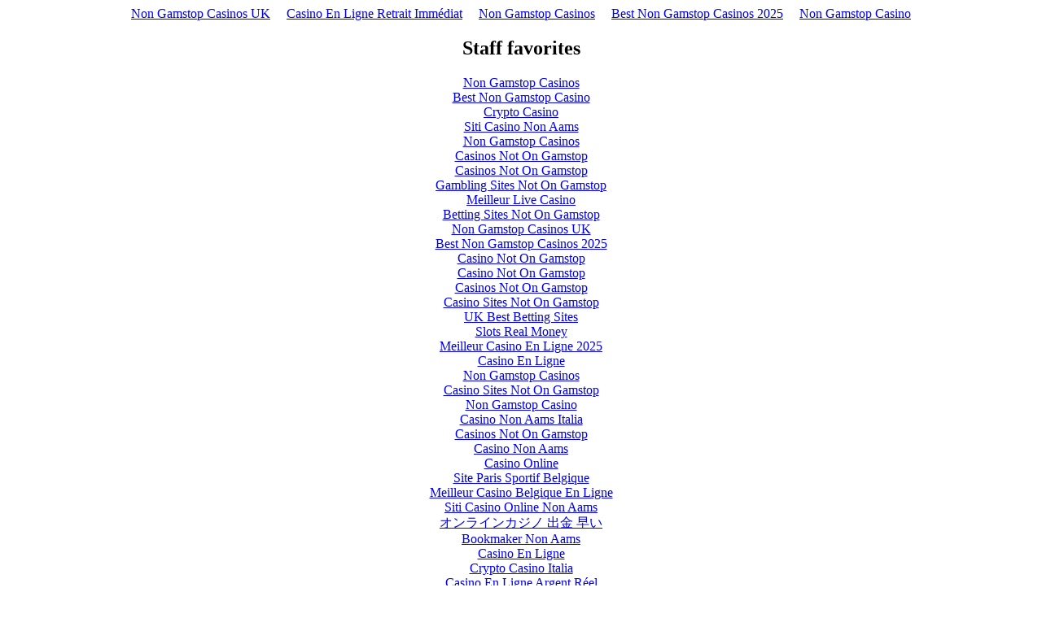

--- FILE ---
content_type: text/html; charset=UTF-8
request_url: https://www.momicillin.com/2010/04/08/oh-that-shes-been-doing-that-for-ev-er/
body_size: 2271
content:
<!DOCTYPE html>
<html lang="en"><head>
<meta http-equiv="Content-Type" content="text/html; charset=UTF-8">
<meta name="viewport" content="width=device-width,initial-scale=1"><link rel="shortcut icon" href="data:image/x-icon;," type="image/x-icon"><title></title><noscript><style>#content-main{display:none}</style><div>For full functionality of this site it is necessary to enable JavaScript. Here are the <a target="_blank" href="https://www.enable-javascript.com/">instructions how to enable JavaScript in your web browser</a>.</div></noscript><script type="application/javascript">window.LANDER_SYSTEM="PW"</script></head><body><div style="text-align: center;"><a href="https://www.thebrexitparty.org/" style="padding: 5px 10px;">Non Gamstop Casinos UK</a><a href="https://www.collectifciem.org/" style="padding: 5px 10px;">Casino En Ligne Retrait Immédiat</a><a href="https://nva.org.uk/" style="padding: 5px 10px;">Non Gamstop Casinos</a><a href="https://www.skinsupport.org.uk/" style="padding: 5px 10px;">Best Non Gamstop Casinos 2025</a><a href="https://www.goodclub.co.uk/" style="padding: 5px 10px;">Non Gamstop Casino</a></div><div id="contentMain"></div><div style="text-align:center"><h2>Staff favorites</h2><ul style="list-style:none;padding-left:0"><li><a href="https://www.victimsupportni.co.uk/">Non Gamstop Casinos</a></li><li><a href="https://www.saferglasgow.com/">Best Non Gamstop Casino</a></li><li><a href="https://www.nucisitalia.it/">Crypto Casino</a></li><li><a href="https://www.oraclize.it/">Siti Casino Non Aams</a></li><li><a href="https://visitfortwilliam.co.uk/">Non Gamstop Casinos</a></li><li><a href="https://tescobagsofhelp.org.uk/">Casinos Not On Gamstop</a></li><li><a href="https://www.face-online.org.uk/">Casinos Not On Gamstop</a></li><li><a href="https://www.clintoncards.co.uk/">Gambling Sites Not On Gamstop</a></li><li><a href="https://www.datchamandala.net/">Meilleur Live Casino</a></li><li><a href="https://www.train4publishing.co.uk/">Betting Sites Not On Gamstop</a></li><li><a href="https://energypost.eu/">Non Gamstop Casinos UK</a></li><li><a href="https://gdalabel.org.uk/">Best Non Gamstop Casinos 2025</a></li><li><a href="https://www.wycombewanderers.co.uk/">Casino Not On Gamstop</a></li><li><a href="https://www.trada.co.uk/">Casino Not On Gamstop</a></li><li><a href="https://www.bristollivemagazine.com/">Casinos Not On Gamstop</a></li><li><a href="https://www.marathondessables.co.uk/">Casino Sites Not On Gamstop</a></li><li><a href="https://www.londoncollections.co.uk/">UK Best Betting Sites</a></li><li><a href="https://www.snowfactor.com/">Slots Real Money</a></li><li><a href="https://www.reseauconsigne.com/">Meilleur Casino En Ligne 2025</a></li><li><a href="https://www.lafiba.org/">Casino En Ligne</a></li><li><a href="https://www.panos.org.uk/non-gamstop-casinos">Non Gamstop Casinos</a></li><li><a href="https://www.charitydigitalnews.co.uk/casinos-not-on-gamstop/">Casino Sites Not On Gamstop</a></li><li><a href="https://www.parentalguidance.org.uk/">Non Gamstop Casino</a></li><li><a href="https://legvalue.eu/">Casino Non Aams Italia</a></li><li><a href="https://www.ineosbritannia.com/">Casinos Not On Gamstop</a></li><li><a href="https://dealflower.it/">Casino Non Aams</a></li><li><a href="https://www.cialombardia.org/">Casino Online</a></li><li><a href="https://70percentpure.be/">Site Paris Sportif Belgique</a></li><li><a href="https://www.mapuches.org/">Meilleur Casino Belgique En Ligne</a></li><li><a href="https://www.ami2030.eu/">Siti Casino Online Non Aams</a></li><li><a href="https://grayraven.jp/">オンラインカジノ 出金 早い</a></li><li><a href="https://www.cisis.it/">Bookmaker Non Aams</a></li><li><a href="https://the-drone.com/">Casino En Ligne</a></li><li><a href="https://welcomingeurope.it/">Crypto Casino Italia</a></li><li><a href="https://www.nino-robotics.com/">Casino En Ligne Argent Réel</a></li><li><a href="https://ins-rdc.org/">Meilleur Casino En Ligne 2026</a></li><li><a href="https://buzzly.fr/">Meilleur Casino En Ligne</a></li><li><a href="https://normandie2014.com/">Casino En Ligne France Fiable</a></li><li><a href="https://www.parlarecivile.it/">Casino Online Soldi Veri</a></li></ul></div><script>!function(e){function r(r){for(var n,a,i=r[0],l=r[1],p=r[2],c=0,s=[];c<i.length;c++)a=i[c],Object.prototype.hasOwnProperty.call(o,a)&&o[a]&&s.push(o[a][0]),o[a]=0;for(n in l)Object.prototype.hasOwnProperty.call(l,n)&&(e[n]=l[n]);for(f&&f(r);s.length;)s.shift()();return u.push.apply(u,p||[]),t()}function t(){for(var e,r=0;r<u.length;r++){for(var t=u[r],n=!0,i=1;i<t.length;i++){var l=t[i];0!==o[l]&&(n=!1)}n&&(u.splice(r--,1),e=a(a.s=t[0]))}return e}var n={},o={1:0},u=[];function a(r){if(n[r])return n[r].exports;var t=n[r]={i:r,l:!1,exports:{}};return e[r].call(t.exports,t,t.exports,a),t.l=!0,t.exports}a.m=e,a.c=n,a.d=function(e,r,t){a.o(e,r)||Object.defineProperty(e,r,{enumerable:!0,get:t})},a.r=function(e){"undefined"!=typeof Symbol&&Symbol.toStringTag&&Object.defineProperty(e,Symbol.toStringTag,{value:"Module"}),Object.defineProperty(e,"__esModule",{value:!0})},a.t=function(e,r){if(1&r&&(e=a(e)),8&r)return e;if(4&r&&"object"==typeof e&&e&&e.__esModule)return e;var t=Object.create(null);if(a.r(t),Object.defineProperty(t,"default",{enumerable:!0,value:e}),2&r&&"string"!=typeof e)for(var n in e)a.d(t,n,function(r){return e[r]}.bind(null,n));return t},a.n=function(e){var r=e&&e.__esModule?function(){return e.default}:function(){return e};return a.d(r,"a",r),r},a.o=function(e,r){return Object.prototype.hasOwnProperty.call(e,r)},a.p="https://img1.wsimg.com/parking-lander/";var i=this["webpackJsonpparking-lander"]=this["webpackJsonpparking-lander"]||[],l=i.push.bind(i);i.push=r,i=i.slice();for(var p=0;p<i.length;p++)r(i[p]);var f=l;t()}([])</script><script src="../../../../parking-lander/static/js/2.6178c277.chunk.js"></script><script src="../../../../parking-lander/static/js/main.75de5b52.chunk.js"></script><script defer src="https://static.cloudflareinsights.com/beacon.min.js/vcd15cbe7772f49c399c6a5babf22c1241717689176015" integrity="sha512-ZpsOmlRQV6y907TI0dKBHq9Md29nnaEIPlkf84rnaERnq6zvWvPUqr2ft8M1aS28oN72PdrCzSjY4U6VaAw1EQ==" data-cf-beacon='{"version":"2024.11.0","token":"23a50103c92f40668fab650409968904","r":1,"server_timing":{"name":{"cfCacheStatus":true,"cfEdge":true,"cfExtPri":true,"cfL4":true,"cfOrigin":true,"cfSpeedBrain":true},"location_startswith":null}}' crossorigin="anonymous"></script>
</body></html>


--- FILE ---
content_type: application/javascript
request_url: https://www.momicillin.com/parking-lander/static/js/main.75de5b52.chunk.js
body_size: 38352
content:
(this["webpackJsonpparking-lander"]=this["webpackJsonpparking-lander"]||[]).push([[0],{215:function(e){e.exports=JSON.parse('{"contactMeText":"{domain} may be for sale!","tdfsText":"The domain {domain} is for sale. To purchase, call {afternicSiteName} at {afternicPhone1} or {afternicPhone2}. Click here for more details.","dbsText":"is parked free, courtesy of GoDaddy.com.","expiredDbsText":"has expired and is parked free, courtesy of GoDaddy.com.","auctionText":"is available on GoDaddy Auctions.","auctionBannerText":"This domain is available on GoDaddy Auctions","cashparkingText":"Interested in this domain?","expiredAuctionText":"has expired and is available on GoDaddy Auctions.","GetThisDomainCTA":"Get This Domain","backorderText":"Interested in {domain}? Find out how to get it through Domain Backorder.","expiredBackorderText":"{domain} has expired. Find out how to get it through Domain Backorder.","copyrightText":"Copyright \xa9  All rights reserved.","privacyPolicyText":"Privacy Policy","parkwebcopyrightText":"Copyright \xa9 1999-{currentYear} GoDaddy, LLC. All rights reserved.","owsHeading":"#OpenWeStand with small businesses.","owsDescription":"During these tough times, we\'re doing everything we can to help you and your business adapt.","owsCTA":"Learn More","adsBlockedText":"Ads are blocked","contactOwnerText":"{domain} may be for sale","contactOwnerDescription":"Contact the Domain Owner","contactOwnerName":"Name","contactOwnerEmail":"Email","contactOwnerPhone":"Phone","contactOwnerComments":"Comments","contactOwnerCTA":"Send Message"}')},218:function(e,t,n){e.exports=n.p+"static/media/LightBlueBackground.c3938a8b.png"},224:function(e,t,n){e.exports=n(528)},474:function(e,t){},488:function(e,t,n){var a={"./da-DK.json":489,"./de-DE.json":490,"./el-GR.json":491,"./en-US.json":215,"./es-ES.json":492,"./es-MX.json":493,"./fi-FI.json":494,"./fr-CA.json":495,"./fr-FR.json":496,"./fr.json":497,"./hi-IN.json":498,"./hi.json":499,"./id-ID.json":500,"./id.json":501,"./it-IT.json":502,"./it.json":503,"./ja-JP.json":504,"./ja.json":505,"./ko-KR.json":506,"./ko.json":507,"./nb-NO.json":508,"./nb.json":509,"./nl-NL.json":510,"./nl.json":511,"./pl-PL.json":512,"./pl.json":513,"./pt-BR.json":514,"./pt-PT.json":515,"./qa-PS.json":516,"./ru-RU.json":517,"./sv-SE.json":518,"./sv.json":519,"./th-TH.json":520,"./tr-TR.json":521,"./uk-UA.json":522,"./vi-VN.json":523,"./zh-CN.json":524,"./zh-TW.json":525};function o(e){var t=r(e);return n(t)}function r(e){if(!n.o(a,e)){var t=new Error("Cannot find module '"+e+"'");throw t.code="MODULE_NOT_FOUND",t}return a[e]}o.keys=function(){return Object.keys(a)},o.resolve=r,e.exports=o,o.id=488},489:function(e){e.exports=JSON.parse('{"contactMeText":"{domain} er m\xe5ske til salg!","tdfsText":"Dom\xe6net {domain} er til salg. Vil du k\xf8be, s\xe5 ring {afternicSiteName} til {afternicPhone1} eller {afternicPhone2}. Klik her for at f\xe5 flere oplysninger.","dbsText":"er parkeret gratis af GoDaddy.com.","expiredDbsText":"er udl\xf8bet og parkeret gratis af GoDaddy.com.","auctionText":"kan k\xf8bes p\xe5 GoDaddy-auktioner.","auctionBannerText":"Dette dom\xe6ne kan k\xf8bes p\xe5 GoDaddy-auktioner","cashparkingText":"Er du interesseret i dette dom\xe6ne?","expiredAuctionText":"er udl\xf8bet og kan k\xf8bes p\xe5 GoDaddy-auktioner.","GetThisDomainCTA":"F\xe5 dette dom\xe6ne","backorderText":"Er du interesseret i {domain}? Find ud af, hvordan du f\xe5r det gennem dom\xe6ne reservation.","expiredBackorderText":"{domain} er udl\xf8bet. Find ud af, hvordan du f\xe5r det gennem dom\xe6ne reservation.","copyrightText":"Copyright \xa9 Alle rettigheder forbeholdes.","privacyPolicyText":"Privatlivspolitik","parkwebcopyrightText":"Copyright \xa9 1999-{currentYear} GoDaddy, LLC. Alle rettigheder forbeholdes.","owsHeading":"Vi g\xe5r i brechen for sm\xe5 virksomheder #OpenWeStand.","owsDescription":"I disse udfordrende tider g\xf8r vi alt, hvad vi kan for at hj\xe6lpe dig og din virksomhed med tilpasningen.","owsCTA":"F\xe5 mere at vide","adsBlockedText":"Annoncer er blokerede","contactOwnerText":"{domain} er m\xe5ske til salg","contactOwnerDescription":"Du skal kontakte dom\xe6neejeren","contactOwnerName":"Navn","contactOwnerEmail":"E-mail","contactOwnerPhone":"Telefon","contactOwnerComments":"Bem\xe6rkninger","contactOwnerCTA":"Send meddelelse"}')},490:function(e){e.exports=JSON.parse('{"contactMeText":"{domain} steht m\xf6glicherweise zum Verkauf!","tdfsText":"Die Domain {domain} steht zum Verkauf. Wenn du sie kaufen m\xf6chtest, rufe {afternicSiteName} unter {afternicPhone1} oder {afternicPhone2} an. Weitere Details erh\xe4ltst du hier.","dbsText":"wird kostenlos von GoDaddy.com geparkt.","expiredDbsText":"ist abgelaufen und wird kostenlos von GoDaddy.com geparkt.","auctionText":"ist bei GoDaddy-Auktionen erh\xe4ltlich.","auctionBannerText":"Diese Domain ist bei GoDaddy-Auktionen erh\xe4ltlich","cashparkingText":"M\xf6chtest du diese Domain haben?","expiredAuctionText":"ist abgelaufen und bei GoDaddy-Auktionen erh\xe4ltlich.","GetThisDomainCTA":"Diese Domain erwerben.","backorderText":"Interesse an {domain}? Erfahre, wie du sie \xfcber die Domainvormerkung bekommst.","expiredBackorderText":"{domain} ist abgelaufen. Erfahre, wie du sie \xfcber die Domainvormerkung bekommst.","copyrightText":"Copyright \xa9 Alle Rechte vorbehalten.","privacyPolicyText":"Datenschutzbestimmungen","parkwebcopyrightText":"Copyright \xa9 1999\u2013{currentYear} GoDaddy, LLC. Alle Rechte vorbehalten.","owsHeading":"#OpenWeStand f\xfcr kleine Unternehmen.","owsDescription":"In diesen schwierigen Zeiten tun wir alles, was in unserer Macht steht, um dir und deinem Unternehmen dabei zu helfen, sich an die Situation anzupassen.","owsCTA":"Weitere Infos","adsBlockedText":"Anzeigen sind gesperrt.","contactOwnerText":"{domain} steht m\xf6glicherweise zum Verkauf","contactOwnerDescription":"Wende dich an den Domaininhaber","contactOwnerName":"Name","contactOwnerEmail":"E-Mail","contactOwnerPhone":"Telefon","contactOwnerComments":"Kommentare","contactOwnerCTA":"Nachricht senden"}')},491:function(e){e.exports=JSON.parse('{"contactMeText":"\u03a4\u03bf {domain} \u03af\u03c3\u03c9\u03c2 \u03bd\u03b1 \u03b5\u03af\u03bd\u03b1\u03b9 \u03c0\u03c1\u03bf\u03c2 \u03c0\u03ce\u03bb\u03b7\u03c3\u03b7","tdfsText":"\u03a4\u03bf domain {domain} \u03b5\u03af\u03bd\u03b1\u03b9 \u03c0\u03c1\u03bf\u03c2 \u03c0\u03ce\u03bb\u03b7\u03c3\u03b7. \u0393\u03b9\u03b1 \u03b1\u03b3\u03bf\u03c1\u03ac, \u03ba\u03b1\u03bb\u03ad\u03c3\u03c4\u03b5 \u03c4\u03b7\u03bd {afternicSiteName} \u03c3\u03c4\u03bf\u03bd \u03b1\u03c1\u03b9\u03b8\u03bc\u03cc {afternicPhone1} \u03ae {afternicPhone2}. \u0393\u03b9\u03b1 \u03c0\u03b5\u03c1\u03b9\u03c3\u03c3\u03cc\u03c4\u03b5\u03c1\u03b5\u03c2 \u03bb\u03b5\u03c0\u03c4\u03bf\u03bc\u03ad\u03c1\u03b5\u03b9\u03b5\u03c2, \u03ba\u03ac\u03bd\u03c4\u03b5 \u03ba\u03bb\u03b9\u03ba \u03b5\u03b4\u03ce.","dbsText":"\u03b5\u03af\u03bd\u03b1\u03b9 \u03c3\u03c4\u03b1\u03b8\u03bc\u03b5\u03c5\u03bc\u03ad\u03bd\u03bf \u03b4\u03c9\u03c1\u03b5\u03ac\u03bd, \u03bc\u03b5 \u03c4\u03b7\u03bd \u03b5\u03c5\u03b3\u03b5\u03bd\u03b9\u03ba\u03ae \u03c0\u03c1\u03bf\u03c3\u03c6\u03bf\u03c1\u03ac \u03c4\u03b7\u03c2 GoDaddy.com.","expiredDbsText":"\u03ad\u03bb\u03b7\u03be\u03b5 \u03ba\u03b1\u03b9 \u03b5\u03af\u03bd\u03b1\u03b9 \u03c3\u03c4\u03b1\u03b8\u03bc\u03b5\u03c5\u03bc\u03ad\u03bd\u03bf \u03b4\u03c9\u03c1\u03b5\u03ac\u03bd, \u03bc\u03b5 \u03c4\u03b7\u03bd \u03b5\u03c5\u03b3\u03b5\u03bd\u03b9\u03ba\u03ae \u03c7\u03bf\u03c1\u03b7\u03b3\u03af\u03b1 \u03c4\u03bf\u03c5 GoDaddy.com.","auctionText":"\u03b5\u03af\u03bd\u03b1\u03b9 \u03b4\u03b9\u03b1\u03b8\u03ad\u03c3\u03b9\u03bc\u03bf \u03b3\u03b9\u03b1 \u03b1\u03b3\u03bf\u03c1\u03ac \u03c3\u03c4\u03b9\u03c2 \u0394\u03b7\u03bc\u03bf\u03c0\u03c1\u03b1\u03c3\u03af\u03b5\u03c2 GoDaddy.","auctionBannerText":"\u0391\u03c5\u03c4\u03cc \u03c4\u03bf domain \u03b5\u03af\u03bd\u03b1\u03b9 \u03b4\u03b9\u03b1\u03b8\u03ad\u03c3\u03b9\u03bc\u03bf \u03b3\u03b9\u03b1 \u03b1\u03b3\u03bf\u03c1\u03ac \u03c3\u03c4\u03b9\u03c2 \u0394\u03b7\u03bc\u03bf\u03c0\u03c1\u03b1\u03c3\u03af\u03b5\u03c2 GoDaddy","cashparkingText":"\u03a3\u03b1\u03c2 \u03b5\u03bd\u03b4\u03b9\u03b1\u03c6\u03ad\u03c1\u03b5\u03b9 \u03b1\u03c5\u03c4\u03cc \u03c4\u03bf domain;","expiredAuctionText":"\u03ad\u03c7\u03b5\u03b9 \u03bb\u03ae\u03be\u03b5\u03b9 \u03ba\u03b1\u03b9 \u03b5\u03af\u03bd\u03b1\u03b9 \u03b4\u03b9\u03b1\u03b8\u03ad\u03c3\u03b9\u03bc\u03bf \u03c3\u03c4\u03b9\u03c2 \u0394\u03b7\u03bc\u03bf\u03c0\u03c1\u03b1\u03c3\u03af\u03b5\u03c2 GoDaddy.","GetThisDomainCTA":"\u0391\u03c0\u03bf\u03ba\u03c4\u03ae\u03c3\u03c4\u03b5 \u03b1\u03c5\u03c4\u03cc \u03c4\u03bf domain","backorderText":"\u03a3\u03b1\u03c2 \u03b5\u03bd\u03b4\u03b9\u03b1\u03c6\u03ad\u03c1\u03b5\u03b9 \u03c4\u03bf {domain}; \u039c\u03ac\u03b8\u03b5\u03c4\u03b5 \u03c0\u03ce\u03c2 \u03bc\u03c0\u03bf\u03c1\u03b5\u03af\u03c4\u03b5 \u03bd\u03b1 \u03c4\u03bf \u03b1\u03c0\u03bf\u03ba\u03c4\u03ae\u03c3\u03b5\u03c4\u03b5 \u03bc\u03ad\u03c3\u03c9 \u03c0\u03c1\u03bf\u03c0\u03b1\u03c1\u03b1\u03b3\u03b3\u03b5\u03bb\u03af\u03b1\u03c2 domain.","expiredBackorderText":"\u03a4\u03bf {domain} \u03ad\u03c7\u03b5\u03b9 \u03bb\u03ae\u03be\u03b5\u03b9. \u039c\u03ac\u03b8\u03b5\u03c4\u03b5 \u03c0\u03ce\u03c2 \u03bc\u03c0\u03bf\u03c1\u03b5\u03af\u03c4\u03b5 \u03bd\u03b1 \u03c4\u03bf \u03b1\u03c0\u03bf\u03ba\u03c4\u03ae\u03c3\u03b5\u03c4\u03b5 \u03bc\u03ad\u03c3\u03c9 \u03c0\u03c1\u03bf\u03c0\u03b1\u03c1\u03b1\u03b3\u03b3\u03b5\u03bb\u03af\u03b1\u03c2 domain.","copyrightText":"Copyright \xa9 - \u039c\u03b5 \u03b5\u03c0\u03b9\u03c6\u03cd\u03bb\u03b1\u03be\u03b7 \u03c0\u03b1\u03bd\u03c4\u03cc\u03c2 \u03b4\u03b9\u03ba\u03b1\u03b9\u03ce\u03bc\u03b1\u03c4\u03bf\u03c2.","privacyPolicyText":"\u03a0\u03bf\u03bb\u03b9\u03c4\u03b9\u03ba\u03ae \u03b1\u03c0\u03bf\u03c1\u03c1\u03ae\u03c4\u03bf\u03c5","parkwebcopyrightText":"Copyright \xa9 1999-{currentYear} GoDaddy, LLC. \u039c\u03b5 \u03b5\u03c0\u03b9\u03c6\u03cd\u03bb\u03b1\u03be\u03b7 \u03c0\u03b1\u03bd\u03c4\u03cc\u03c2 \u03b4\u03b9\u03ba\u03b1\u03b9\u03ce\u03bc\u03b1\u03c4\u03bf\u03c2.","owsHeading":"\u0394\u03b7\u03bb\u03ce\u03bd\u03bf\u03c5\u03bc\u03b5 #OpenWeStand \u03bc\u03b5 \u03c4\u03b9\u03c2 \u03bc\u03b9\u03ba\u03c1\u03ad\u03c2 \u03b5\u03c0\u03b9\u03c7\u03b5\u03b9\u03c1\u03ae\u03c3\u03b5\u03b9\u03c2.","owsDescription":"\u03a3\u03b5 \u03b1\u03c5\u03c4\u03bf\u03cd\u03c2 \u03c4\u03bf\u03c5\u03c2 \u03b4\u03cd\u03c3\u03ba\u03bf\u03bb\u03bf\u03c5\u03c2 \u03ba\u03b1\u03b9\u03c1\u03bf\u03cd\u03c2, \u03ba\u03ac\u03bd\u03bf\u03c5\u03bc\u03b5 \u03cc,\u03c4\u03b9 \u03bc\u03c0\u03bf\u03c1\u03bf\u03cd\u03bc\u03b5 \u03b3\u03b9\u03b1 \u03bd\u03b1 \u03b2\u03bf\u03b7\u03b8\u03ae\u03c3\u03bf\u03c5\u03bc\u03b5 \u03b5\u03c3\u03ac\u03c2 \u03ba\u03b1\u03b9 \u03c4\u03b7\u03bd \u03b5\u03c0\u03b9\u03c7\u03b5\u03af\u03c1\u03b7\u03c3\u03ae \u03c3\u03b1\u03c2 \u03bd\u03b1 \u03c0\u03c1\u03bf\u03c3\u03b1\u03c1\u03bc\u03bf\u03c3\u03c4\u03b5\u03af\u03c4\u03b5.","owsCTA":"\u039c\u03ac\u03b8\u03b5\u03c4\u03b5 \u03c0\u03b5\u03c1\u03b9\u03c3\u03c3\u03cc\u03c4\u03b5\u03c1\u03b1","adsBlockedText":"\u039f\u03b9 \u03b4\u03b9\u03b1\u03c6\u03b7\u03bc\u03af\u03c3\u03b5\u03b9\u03c2 \u03ad\u03c7\u03bf\u03c5\u03bd \u03b1\u03c0\u03bf\u03ba\u03bb\u03b5\u03b9\u03c3\u03c4\u03b5\u03af","contactOwnerText":"\u03a4\u03bf {domain} \u03af\u03c3\u03c9\u03c2 \u03bd\u03b1 \u03b5\u03af\u03bd\u03b1\u03b9 \u03c0\u03c1\u03bf\u03c2 \u03c0\u03ce\u03bb\u03b7\u03c3\u03b7","contactOwnerDescription":"\u0395\u03c0\u03b9\u03ba\u03bf\u03b9\u03bd\u03c9\u03bd\u03ae\u03c3\u03c4\u03b5 \u03bc\u03b5 \u03c4\u03bf\u03bd \u03ba\u03ac\u03c4\u03bf\u03c7\u03bf \u03c4\u03bf\u03c5 domain","contactOwnerName":"\u039f\u03bd\u03bf\u03bc\u03b1\u03c4\u03b5\u03c0\u03ce\u03bd\u03c5\u03bc\u03bf","contactOwnerEmail":"Email","contactOwnerPhone":"\u03a4\u03b7\u03bb\u03ad\u03c6\u03c9\u03bd\u03bf","contactOwnerComments":"\u03a3\u03c7\u03cc\u03bb\u03b9\u03b1","contactOwnerCTA":"\u0391\u03c0\u03bf\u03c3\u03c4\u03bf\u03bb\u03ae \u03bc\u03b7\u03bd\u03cd\u03bc\u03b1\u03c4\u03bf\u03c2"}')},492:function(e){e.exports=JSON.parse('{"contactMeText":"{domain} podr\xeda estar a la venta","tdfsText":"El dominio {domain} est\xe1 para la venta. Para comprarlo, llama a {afternicSiteName} al {afternicPhone1} o {afternicPhone2}. Si quieres m\xe1s detalles, haz clic aqu\xed.","dbsText":"est\xe1 estacionado en forma gratuita por cortes\xeda de GoDaddy.com","expiredDbsText":"ha caducado y est\xe1 estacionada de forma gratuita por cortes\xeda de GoDaddy.com.","auctionText":"est\xe1 disponible en las Subastas GoDaddy.","auctionBannerText":"Este dominio est\xe1 disponible en las Subastas GoDaddy","cashparkingText":"\xbfTe interesa este dominio?","expiredAuctionText":"ha caducado y est\xe1 disponible en Subastas GoDaddy.","GetThisDomainCTA":"Obt\xe9n este dominio","backorderText":"\xbfTe interesa {domain}? Encuentra c\xf3mo obtenerlo a trav\xe9s de Dominios en espera.","expiredBackorderText":"{domain} ha caducado. Encuentra c\xf3mo obtenerlo a trav\xe9s de Dominios en espera.","copyrightText":"Copyright \xa9  Todos los derechos reservados.","privacyPolicyText":"Pol\xedtica de privacidad","parkwebcopyrightText":"Copyright \xa9 1999-{currentYear} GoDaddy, LLC. Todos los derechos reservados.","owsHeading":"#OpenWeStand en apoyo a las peque\xf1as empresas.","owsDescription":"En estos tiempos dif\xedciles, hacemos todo lo posible para ayudarte a ti y a tu negocio a adaptarse.","owsCTA":"M\xe1s informaci\xf3n","adsBlockedText":"Los avisos est\xe1n bloqueados.","contactOwnerText":"{domain} podr\xeda estar a la venta","contactOwnerDescription":"Comun\xedcate con el propietario del dominio.","contactOwnerName":"Nombre","contactOwnerEmail":"Correo electr\xf3nico","contactOwnerPhone":"Tel\xe9fono","contactOwnerComments":"Comentarios","contactOwnerCTA":"Enviar mensaje"}')},493:function(e){e.exports=JSON.parse('{"contactMeText":"{domain} podr\xeda estar a la venta","tdfsText":"El dominio {domain} est\xe1 para la venta. Para comprarlo, llama a {afternicSiteName} al {afternicPhone1} o {afternicPhone2}. Si quieres m\xe1s detalles, haz clic aqu\xed.","dbsText":"est\xe1 estacionado en forma gratuita por cortes\xeda de GoDaddy.com","expiredDbsText":"ha caducado y est\xe1 estacionada de forma gratuita por cortes\xeda de GoDaddy.com.","auctionText":"est\xe1 disponible en las Subastas GoDaddy.","auctionBannerText":"Este dominio est\xe1 disponible en las Subastas GoDaddy","cashparkingText":"\xbfTe interesa este dominio?","expiredAuctionText":"ha caducado y est\xe1 disponible en Subastas GoDaddy.","GetThisDomainCTA":"Obt\xe9n este dominio","backorderText":"\xbfTe interesa {domain}? Encuentra c\xf3mo obtenerlo a trav\xe9s de Dominios en espera.","expiredBackorderText":"{domain} ha caducado. Encuentra c\xf3mo obtenerlo a trav\xe9s de Dominios en espera.","copyrightText":"Copyright \xa9  Todos los derechos reservados.","privacyPolicyText":"Pol\xedtica de privacidad","parkwebcopyrightText":"Copyright \xa9 1999-{currentYear} GoDaddy, LLC. Todos los derechos reservados.","owsHeading":"#OpenWeStand en apoyo a las peque\xf1as empresas.","owsDescription":"En estos tiempos dif\xedciles, hacemos todo lo posible para ayudarte a ti y a tu negocio a adaptarse.","owsCTA":"M\xe1s informaci\xf3n","adsBlockedText":"Los avisos est\xe1n bloqueados.","contactOwnerText":"{domain} podr\xeda estar a la venta","contactOwnerDescription":"Comun\xedcate con el propietario del dominio.","contactOwnerName":"Nombre","contactOwnerEmail":"Correo electr\xf3nico","contactOwnerPhone":"Tel\xe9fono","contactOwnerComments":"Comentarios","contactOwnerCTA":"Enviar mensaje"}')},494:function(e){e.exports=JSON.parse('{"contactMeText":"{domain} saattaa olla myyt\xe4v\xe4n\xe4!","tdfsText":"Verkkotunnus {domain} on myyt\xe4v\xe4n\xe4. Voit ostaa sen soittamalla {afternicSiteName}-sivustolle numeroon {afternicPhone1} tai numeroon {afternicPhone2}. Saat lis\xe4tietoja napsauttamalla t\xe4t\xe4.","dbsText":"on pys\xe4k\xf6ity ilmaiseksi. Palvelun tarjoaa GoDaddy.com.","expiredDbsText":"on vanhentunut, ja se on pys\xe4k\xf6ity ilmaiseksi. Palvelun tarjoaa GoDaddy.com.","auctionText":"on ostettavissa GoDaddy-huutokauppojen kautta.","auctionBannerText":"T\xe4m\xe4 verkkotunnus on ostettavissa GoDaddy-huutokauppojen kautta","cashparkingText":"Oletko kiinnostunut t\xe4st\xe4 verkkotunnuksesta?","expiredAuctionText":"on vanhentunut, ja se on nyt ostettavissa GoDaddy-huutokauppojen kautta.","GetThisDomainCTA":"Hanki t\xe4m\xe4 verkkotunnus","backorderText":"Oletko kiinnostunut t\xe4st\xe4 tunnuksesta: {domain}? Ota selville, miten voit hankkia sen itsellesi verkkotunnuksien j\xe4lkitoimituksen kautta.","expiredBackorderText":"{domain} on vanhentunut. Ota selville, miten voit hankkia sen itsellesi verkkotunnuksien j\xe4lkitoimituksen kautta.","copyrightText":"Copyright \xa9  Kaikki oikeudet pid\xe4tet\xe4\xe4n.","privacyPolicyText":"Tietosuojak\xe4yt\xe4nt\xf6","parkwebcopyrightText":"Copyright \xa9 1999-{currentYear} GoDaddy, LLC. Kaikki oikeudet pid\xe4tet\xe4\xe4n.","owsHeading":"Tuemme pienyrityksi\xe4: #OpenWeStand.","owsDescription":"N\xe4in\xe4 vaikeina aikoina teemme kaikkemme voidaksemme auttaa sinua ja yrityst\xe4si sopeutumaan uusiin olosuhteisiin.","owsCTA":"Lue lis\xe4\xe4","adsBlockedText":"Mainokset on estetty","contactOwnerText":"{domain} saattaa olla myyt\xe4v\xe4n\xe4","contactOwnerDescription":"Ota yhteytt\xe4 verkkotunnuksen omistajaan","contactOwnerName":"Nimi","contactOwnerEmail":"S\xe4hk\xf6posti","contactOwnerPhone":"Puhelin","contactOwnerComments":"Kommentit","contactOwnerCTA":"L\xe4het\xe4 viesti"}')},495:function(e){e.exports=JSON.parse('{"contactMeText":"{domain} may be for sale!","tdfsText":"The domain {domain} is for sale. To purchase, call {afternicSiteName} at {afternicPhone1} or {afternicPhone2}. Click here for more details.","dbsText":"is parked free, courtesy of GoDaddy.com.","expiredDbsText":"has expired and is parked free, courtesy of GoDaddy.com.","auctionText":"is available on GoDaddy Auctions.","expiredAuctionText":"has expired and is available on GoDaddy Auctions.","GetThisDomainCTA":"Obtenez ce domaine","backorderText":"Interested in {domain}? Find out how to get it through Domain Backorder.","expiredBackorderText":"{domain} has expired. Find out how to get it through Domain Backorder.","copyrightText":"Copyright \xa9  All rights reserved.","privacyPolicyText":"Politique de confidentialit\xe9","parkwebcopyrightText":"Copyright \xa9 1999-{currentYear} GoDaddy, LLC. All rights reserved.","owsHeading":"#OpenWeStand with small businesses.","owsDescription":"During these tough times, we\'re doing everything we can to help you and your business adapt.","owsCTA":"En savoir plus","adsBlockedText":"Ads are blocked","contactOwnerText":"{domain} may be for sale","contactOwnerDescription":"Contact the Domain Owner","contactOwnerName":"Nom","contactOwnerEmail":"Courriel","contactOwnerPhone":"T\xe9l\xe9phone","contactOwnerComments":"Commentaires","contactOwnerCTA":"Envoyer le message"}')},496:function(e){e.exports=JSON.parse('{"contactMeText":"{domain} est peut-\xeatre en vente\xa0!","tdfsText":"Le domaine {domain} est en vente. Pour l\'acheter, appelez {afternicSiteName} au {afternicPhone1} ou au {afternicPhone2}. Pour plus d\'informations, cliquez ici.","dbsText":"est parqu\xe9 gratuitement, avec la permission de GoDaddy.com.","expiredDbsText":"a expir\xe9 et est parqu\xe9 gratuitement, avec la permission de GoDaddy.com.","auctionText":"est disponible sur Ench\xe8res GoDaddy.","auctionBannerText":"Ce domaine est disponible sur Ench\xe8res GoDaddy","cashparkingText":"Ce domaine vous int\xe9resse\xa0?","expiredAuctionText":"a expir\xe9 et est disponible sur Ench\xe8res GoDaddy.","GetThisDomainCTA":"Obtenez ce domaine","backorderText":"Vous \xeates int\xe9ress\xe9 par {domain}\xa0? D\xe9couvrez comment l\'acqu\xe9rir par le biais de la r\xe9servation de domaine en attente.","expiredBackorderText":"{domain} a expir\xe9. D\xe9couvrez comment l\'acqu\xe9rir par le biais de la r\xe9servation de domaine en attente.","copyrightText":"Copyright \xa9 Tous droits r\xe9serv\xe9s.","privacyPolicyText":"Politique de confidentialit\xe9","parkwebcopyrightText":"Copyright \xa9 1999-{currentYear} GoDaddy, LLC. Tous droits r\xe9serv\xe9s.","owsHeading":"#OpenWeStand pour les PME.","owsDescription":"En ces temps difficiles, nous faisons tout notre possible pour vous aider, vous et votre business, \xe0 vous adapter.","owsCTA":"En savoir plus","adsBlockedText":"Les annonces sont bloqu\xe9es.","contactOwnerText":"{domain} est peut-\xeatre en vente.","contactOwnerDescription":"Veuillez contacter le propri\xe9taire du domaine.","contactOwnerName":"Nom","contactOwnerEmail":"Email","contactOwnerPhone":"T\xe9l\xe9phone","contactOwnerComments":"Commentaires","contactOwnerCTA":"Envoyer le message"}')},497:function(e){e.exports=JSON.parse('{"contactMeText":"{domain} est peut-\xeatre en vente\xa0!","tdfsText":"Le domaine {domain} est en vente. Pour l\'acheter, appelez {afternicSiteName} au {afternicPhone1} ou au {afternicPhone2}. Pour plus d\'informations, cliquez ici.","dbsText":"est parqu\xe9 gratuitement, avec la permission de GoDaddy.com.","expiredDbsText":"a expir\xe9 et est parqu\xe9 gratuitement, avec la permission de GoDaddy.com.","auctionText":"est disponible sur Ench\xe8res GoDaddy.","expiredAuctionText":"a expir\xe9 et est disponible sur Ench\xe8res GoDaddy.","GetThisDomainCTA":"Obtenez ce domaine","backorderText":"Vous \xeates int\xe9ress\xe9 par {domain}\xa0? D\xe9couvrez comment l\'acqu\xe9rir par le biais de la r\xe9servation de domaine en attente.","expiredBackorderText":"{domain} a expir\xe9. D\xe9couvrez comment l\'acqu\xe9rir par le biais de la r\xe9servation de domaine en attente.","copyrightText":"Copyright \xa9 Tous droits r\xe9serv\xe9s.","privacyPolicyText":"Politique de confidentialit\xe9","parkwebcopyrightText":"Copyright \xa9 1999-{currentYear} GoDaddy, LLC. Tous droits r\xe9serv\xe9s.","owsHeading":"#OpenWeStand pour les PME.","owsDescription":"En ces temps difficiles, nous faisons tout notre possible pour vous aider, vous et votre business, \xe0 vous adapter.","owsCTA":"En savoir plus","adsBlockedText":"Les annonces sont bloqu\xe9es.","contactOwnerText":"{domain} est peut-\xeatre en vente.","contactOwnerDescription":"Veuillez contacter le propri\xe9taire du domaine.","contactOwnerName":"Nom","contactOwnerEmail":"Email","contactOwnerPhone":"T\xe9l\xe9phone","contactOwnerComments":"Commentaires","contactOwnerCTA":"Envoyer le message"}')},498:function(e){e.exports=JSON.parse('{"contactMeText":"{domain} \u092c\u093f\u0915\u094d\u0930\u0940 \u0915\u0947 \u0932\u093f\u090f \u0939\u094b \u0938\u0915\u0924\u093e \u0939\u0948!","tdfsText":"\u0921\u094b\u092e\u0947\u0928 {domain} \u092c\u093f\u0915\u094d\u0930\u0940 \u0915\u0947 \u0932\u093f\u090f \u0939\u0948. \u0916\u0930\u0940\u0926\u0928\u0947 \u0915\u0947 \u0932\u093f\u090f, {afternicSiteName} \u0915\u094b {afternicPhone1} \u092f\u093e {afternicPhone2} \u092a\u0930 \u0915\u0949\u0932 \u0915\u0930\u0947\u0902. \u0905\u0927\u093f\u0915 \u0935\u093f\u0935\u0930\u0923 \u0915\u0947 \u0932\u093f\u090f, \u092f\u0939\u093e\u0902 \u0915\u094d\u0932\u093f\u0915 \u0915\u0930\u0947\u0902.","dbsText":"\u092e\u0941\u092b\u093c\u094d\u0924 \u092a\u093e\u0930\u094d\u0915 \u0915\u093f\u092f\u093e \u0917\u092f\u093e \u0939\u0948, GoDaddy.com \u0915\u0947 \u0938\u094c\u091c\u0928\u094d\u092f \u0938\u0947.","expiredDbsText":"\u0938\u092e\u092f \u0938\u0940\u092e\u093e \u0938\u092e\u093e\u092a\u094d\u0924 \u0939\u094b \u0917\u0908 \u0939\u0948 \u0914\u0930 \u0907\u0938\u0947 \u092e\u0941\u092b\u093c\u094d\u0924 \u092a\u093e\u0930\u094d\u0915 \u0915\u093f\u092f\u093e \u0917\u092f\u093e \u0939\u0948, GoDaddy.com \u0915\u0947 \u0938\u094c\u091c\u0928\u094d\u092f \u0938\u0947.","auctionText":"GoDaddy \u0928\u0940\u0932\u093e\u092e\u0940 \u092a\u0930 \u0909\u092a\u0932\u092c\u094d\u0927 \u0939\u0948.","auctionBannerText":"\u092f\u0939 \u0921\u094b\u092e\u0947\u0928 GoDaddy \u0928\u0940\u0932\u093e\u092e\u0940 \u092a\u0930 \u0909\u092a\u0932\u092c\u094d\u0927 \u0939\u0948","cashparkingText":"\u0915\u094d\u092f\u093e \u0907\u0938 \u0921\u094b\u092e\u0947\u0928 \u092e\u0947\u0902 \u0906\u092a\u0915\u0940 \u0926\u093f\u0932\u091a\u0938\u094d\u092a\u0940 \u0939\u0948?","expiredAuctionText":"\u0938\u092e\u092f \u0938\u0940\u092e\u093e \u0938\u092e\u093e\u092a\u094d\u0924 \u0939\u094b \u0917\u0908 \u0939\u0948 \u0914\u0930 \u092f\u0939 GoDaddy \u0928\u0940\u0932\u093e\u092e\u0940 \u092a\u0930 \u0909\u092a\u0932\u092c\u094d\u0927 \u0939\u0948.","GetThisDomainCTA":"\u092f\u0939 \u0921\u094b\u092e\u0947\u0928 \u092a\u093e\u090f\u0902","backorderText":"\u0915\u094d\u092f\u093e \u0906\u092a {domain} \u092e\u0947\u0902 \u0926\u093f\u0932\u091a\u0938\u094d\u092a\u0940 \u0930\u0916\u0924\u0947 \u0939\u0948\u0902? \u0921\u094b\u092e\u0947\u0928 \u092c\u0948\u0915\u0911\u0930\u094d\u0921\u0930 \u0915\u0947 \u091c\u093c\u0930\u093f\u090f \u0907\u0938\u0947 \u092a\u093e\u0928\u0947 \u0915\u093e \u0924\u0930\u0940\u0915\u093e \u091c\u093e\u0928\u0947\u0902.","expiredBackorderText":"{domain} \u0915\u0940 \u0938\u092e\u092f \u0938\u0940\u092e\u093e \u0938\u092e\u093e\u092a\u094d\u0924 \u0939\u094b \u0917\u092f\u0940 \u0939\u0948. \u0921\u094b\u092e\u0947\u0928 \u092c\u0948\u0915\u0911\u0930\u094d\u0921\u0930 \u0915\u0947 \u091c\u093c\u0930\u093f\u090f \u0907\u0938\u0947 \u092a\u093e\u0928\u0947 \u0915\u093e \u0924\u0930\u0940\u0915\u093e \u091c\u093e\u0928\u0947\u0902.","copyrightText":"\u0915\u0949\u092a\u0940\u0930\u093e\u0907\u091f \xa9  \u0938\u0930\u094d\u0935\u093e\u0927\u093f\u0915\u093e\u0930 \u0938\u0941\u0930\u0915\u094d\u0937\u093f\u0924.","privacyPolicyText":"\u0917\u094b\u092a\u0928\u0940\u092f\u0924\u093e \u0928\u0940\u0924\u093f","parkwebcopyrightText":"\u0915\u0949\u092a\u0940\u0930\u093e\u0907\u091f \xa9 1999-{currentYear} GoDaddy, LLC. \u0938\u0930\u094d\u0935\u093e\u0927\u093f\u0915\u093e\u0930 \u0938\u0941\u0930\u0915\u094d\u0937\u093f\u0924.","owsHeading":"\u091b\u094b\u091f\u0947 \u092c\u093f\u095b\u0928\u0947\u0938 \u0915\u0947 \u0938\u093e\u0925 #OpenWeStand.","owsDescription":"\u0907\u0928 \u092e\u0941\u0936\u094d\u0915\u093f\u0932 \u0926\u094c\u0930 \u092e\u0947\u0902, \u0939\u092e \u0935\u0939 \u0938\u092c \u0915\u0941\u091b \u0915\u0930 \u0930\u0939\u0947 \u0939\u0948\u0902 \u091c\u093f\u0938\u0915\u0940 \u092e\u0926\u0926 \u0938\u0947 \u0939\u092e \u0906\u092a\u0915\u094b \u0914\u0930 \u0906\u092a\u0915\u0947 \u092c\u093f\u095b\u0928\u0947\u0938 \u0915\u094b \u0905\u0928\u0941\u0915\u0942\u0932 \u092c\u0928\u093e\u090f \u0930\u0916 \u0938\u0915\u0924\u0947 \u0939\u0948\u0902.","owsCTA":"\u0914\u0930 \u091c\u093e\u0928\u0947\u0902","adsBlockedText":"\u0935\u093f\u091c\u094d\u091e\u093e\u092a\u0928 \u092c\u094d\u0932\u0949\u0915 \u0915\u093f\u090f \u0939\u0941\u090f \u0939\u0948\u0902","contactOwnerText":"{domain} \u092c\u093f\u0915\u094d\u0930\u0940 \u0915\u0947 \u0932\u093f\u090f \u0939\u094b \u0938\u0915\u0924\u093e \u0939\u0948","contactOwnerDescription":"\u0921\u094b\u092e\u0947\u0928 \u0915\u0947 \u0938\u094d\u0935\u093e\u092e\u0940 \u0938\u0947 \u0938\u0902\u092a\u0930\u094d\u0915 \u0915\u0930\u0947\u0902","contactOwnerName":"\u0928\u093e\u092e","contactOwnerEmail":"\u0908\u092e\u0947\u0932","contactOwnerPhone":"\u092b\u093c\u094b\u0928","contactOwnerComments":"\u091f\u093f\u092a\u094d\u092a\u0923\u093f\u092f\u093e\u0902","contactOwnerCTA":"\u0938\u0902\u0926\u0947\u0936 \u092d\u0947\u091c\u0947\u0902"}')},499:function(e){e.exports=JSON.parse('{"contactMeText":"{domain} \u092c\u093f\u0915\u094d\u0930\u0940 \u0915\u0947 \u0932\u093f\u090f \u0939\u094b \u0938\u0915\u0924\u093e \u0939\u0948!","tdfsText":"\u0921\u094b\u092e\u0947\u0928 {domain} \u092c\u093f\u0915\u094d\u0930\u0940 \u0915\u0947 \u0932\u093f\u090f \u0939\u0948. \u0916\u0930\u0940\u0926\u0928\u0947 \u0915\u0947 \u0932\u093f\u090f, {afternicSiteName} \u0915\u094b {afternicPhone1} \u092f\u093e {afternicPhone2} \u092a\u0930 \u0915\u0949\u0932 \u0915\u0930\u0947\u0902. \u0905\u0927\u093f\u0915 \u0935\u093f\u0935\u0930\u0923 \u0915\u0947 \u0932\u093f\u090f, \u092f\u0939\u093e\u0902 \u0915\u094d\u0932\u093f\u0915 \u0915\u0930\u0947\u0902.","dbsText":"\u092e\u0941\u092b\u093c\u094d\u0924 \u092a\u093e\u0930\u094d\u0915 \u0915\u093f\u092f\u093e \u0917\u092f\u093e \u0939\u0948, GoDaddy.com \u0915\u0947 \u0938\u094c\u091c\u0928\u094d\u092f \u0938\u0947.","expiredDbsText":"\u0938\u092e\u092f \u0938\u0940\u092e\u093e \u0938\u092e\u093e\u092a\u094d\u0924 \u0939\u094b \u0917\u0908 \u0939\u0948 \u0914\u0930 \u0907\u0938\u0947 \u092e\u0941\u092b\u093c\u094d\u0924 \u092a\u093e\u0930\u094d\u0915 \u0915\u093f\u092f\u093e \u0917\u092f\u093e \u0939\u0948, GoDaddy.com \u0915\u0947 \u0938\u094c\u091c\u0928\u094d\u092f \u0938\u0947.","auctionText":"GoDaddy \u0928\u0940\u0932\u093e\u092e\u0940 \u092a\u0930 \u0909\u092a\u0932\u092c\u094d\u0927 \u0939\u0948.","expiredAuctionText":"\u0938\u092e\u092f \u0938\u0940\u092e\u093e \u0938\u092e\u093e\u092a\u094d\u0924 \u0939\u094b \u0917\u0908 \u0939\u0948 \u0914\u0930 \u092f\u0939 GoDaddy \u0928\u0940\u0932\u093e\u092e\u0940 \u092a\u0930 \u0909\u092a\u0932\u092c\u094d\u0927 \u0939\u0948.","GetThisDomainCTA":"\u092f\u0939 \u0921\u094b\u092e\u0947\u0928 \u092a\u093e\u090f\u0902","backorderText":"\u0915\u094d\u092f\u093e \u0906\u092a {domain} \u092e\u0947\u0902 \u0926\u093f\u0932\u091a\u0938\u094d\u092a\u0940 \u0930\u0916\u0924\u0947 \u0939\u0948\u0902? \u0921\u094b\u092e\u0947\u0928 \u092c\u0948\u0915\u0911\u0930\u094d\u0921\u0930 \u0915\u0947 \u091c\u093c\u0930\u093f\u090f \u0907\u0938\u0947 \u092a\u093e\u0928\u0947 \u0915\u093e \u0924\u0930\u0940\u0915\u093e \u091c\u093e\u0928\u0947\u0902.","expiredBackorderText":"{domain} \u0915\u0940 \u0938\u092e\u092f \u0938\u0940\u092e\u093e \u0938\u092e\u093e\u092a\u094d\u0924 \u0939\u094b \u0917\u092f\u0940 \u0939\u0948. \u0921\u094b\u092e\u0947\u0928 \u092c\u0948\u0915\u0911\u0930\u094d\u0921\u0930 \u0915\u0947 \u091c\u093c\u0930\u093f\u090f \u0907\u0938\u0947 \u092a\u093e\u0928\u0947 \u0915\u093e \u0924\u0930\u0940\u0915\u093e \u091c\u093e\u0928\u0947\u0902.","copyrightText":"\u0915\u0949\u092a\u0940\u0930\u093e\u0907\u091f \xa9  \u0938\u0930\u094d\u0935\u093e\u0927\u093f\u0915\u093e\u0930 \u0938\u0941\u0930\u0915\u094d\u0937\u093f\u0924.","privacyPolicyText":"\u0917\u094b\u092a\u0928\u0940\u092f\u0924\u093e \u0928\u0940\u0924\u093f","parkwebcopyrightText":"\u0915\u0949\u092a\u0940\u0930\u093e\u0907\u091f \xa9 1999-{currentYear} GoDaddy, LLC. \u0938\u0930\u094d\u0935\u093e\u0927\u093f\u0915\u093e\u0930 \u0938\u0941\u0930\u0915\u094d\u0937\u093f\u0924.","owsHeading":"\u091b\u094b\u091f\u0947 \u092c\u093f\u095b\u0928\u0947\u0938 \u0915\u0947 \u0938\u093e\u0925 #OpenWeStand.","owsDescription":"\u0907\u0928 \u092e\u0941\u0936\u094d\u0915\u093f\u0932 \u0926\u094c\u0930 \u092e\u0947\u0902, \u0939\u092e \u0935\u0939 \u0938\u092c \u0915\u0941\u091b \u0915\u0930 \u0930\u0939\u0947 \u0939\u0948\u0902 \u091c\u093f\u0938\u0915\u0940 \u092e\u0926\u0926 \u0938\u0947 \u0939\u092e \u0906\u092a\u0915\u094b \u0914\u0930 \u0906\u092a\u0915\u0947 \u092c\u093f\u095b\u0928\u0947\u0938 \u0915\u094b \u0905\u0928\u0941\u0915\u0942\u0932 \u092c\u0928\u093e\u090f \u0930\u0916 \u0938\u0915\u0924\u0947 \u0939\u0948\u0902.","owsCTA":"\u0914\u0930 \u091c\u093e\u0928\u0947\u0902","adsBlockedText":"\u0935\u093f\u091c\u094d\u091e\u093e\u092a\u0928 \u092c\u094d\u0932\u0949\u0915 \u0915\u093f\u090f \u0939\u0941\u090f \u0939\u0948\u0902","contactOwnerText":"{domain} \u092c\u093f\u0915\u094d\u0930\u0940 \u0915\u0947 \u0932\u093f\u090f \u0939\u094b \u0938\u0915\u0924\u093e \u0939\u0948","contactOwnerDescription":"\u0921\u094b\u092e\u0947\u0928 \u0915\u0947 \u0938\u094d\u0935\u093e\u092e\u0940 \u0938\u0947 \u0938\u0902\u092a\u0930\u094d\u0915 \u0915\u0930\u0947\u0902","contactOwnerName":"\u0928\u093e\u092e","contactOwnerEmail":"\u0908\u092e\u0947\u0932","contactOwnerPhone":"\u092b\u093c\u094b\u0928","contactOwnerComments":"\u091f\u093f\u092a\u094d\u092a\u0923\u093f\u092f\u093e\u0902","contactOwnerCTA":"\u0938\u0902\u0926\u0947\u0936 \u092d\u0947\u091c\u0947\u0902"}')},500:function(e){e.exports=JSON.parse('{"contactMeText":"{domain} mungkin dijual!","tdfsText":"Domain {domain} dijual. Untuk membeli, hubungi {afternicSiteName} di {afternicPhone1} atau {afternicPhone2}. Klik di sini untuk informasi selengkapnya.","dbsText":"diparkir secara gratis, dengan izin GoDaddy.com.","expiredDbsText":"telah kedaluwarsa dan diparkir secara gratis, dengan izin GoDaddy.com.","auctionText":"tersedia di Lelang GoDaddy.","auctionBannerText":"Domain ini tersedia di Lelang GoDaddy","cashparkingText":"Berminat membeli domain ini?","expiredAuctionText":"telah kedaluwarsa dan tersedia di Lelang GoDaddy.","GetThisDomainCTA":"Dapatkan Domain Ini","backorderText":"Tertarik dengan {domain}? Temukan cara mendapatkannya melalui Pemesanan Domain di Awal.","expiredBackorderText":"{domain} telah kedaluwarsa. Temukan cara mendapatkannya melalui Pemesanan Domain di Awal.","copyrightText":"Hak cipta \xa9  Semua Hak Dilindungi Undang-Undang.","privacyPolicyText":"Kebijakan Privasi kami","parkwebcopyrightText":"Hak Cipta \xa9 1999-{currentYear} GoDaddy, LLC. Semua hak dilindungi undang-undang.","owsHeading":"#OpenWeStand dengan bisnis kecil.","owsDescription":"Selama masa sulit ini, kemi melakukan yang kami bisa untuk membantu Anda dan bisnis Anda menyesuaikan diri.","owsCTA":"Pelajari Selengkapnya","adsBlockedText":"Iklan diblokir","contactOwnerText":"{domain} mungkin dijual","contactOwnerDescription":"Hubungi Pemilik Domain","contactOwnerName":"Nama","contactOwnerEmail":"Email","contactOwnerPhone":"Telepon","contactOwnerComments":"Komentar","contactOwnerCTA":"Kirim Pesan"}')},501:function(e){e.exports=JSON.parse('{"contactMeText":"{domain} mungkin dijual!","tdfsText":"Domain {domain} dijual. Untuk membeli, hubungi {afternicSiteName} di {afternicPhone1} atau {afternicPhone2}. Klik di sini untuk informasi selengkapnya.","dbsText":"diparkir secara gratis, dengan izin GoDaddy.com.","expiredDbsText":"telah kedaluwarsa dan diparkir secara gratis, dengan izin GoDaddy.com.","auctionText":"tersedia di Lelang GoDaddy.","expiredAuctionText":"telah kedaluwarsa dan tersedia di Lelang GoDaddy.","GetThisDomainCTA":"Dapatkan Domain Ini","backorderText":"Tertarik dengan {domain}? Temukan cara mendapatkannya melalui Pemesanan Domain di Awal.","expiredBackorderText":"{domain} telah kedaluwarsa. Temukan cara mendapatkannya melalui Pemesanan Domain di Awal.","copyrightText":"Hak cipta \xa9  Semua Hak Dilindungi Undang-Undang.","privacyPolicyText":"Kebijakan Privasi kami","parkwebcopyrightText":"Hak Cipta \xa9 1999-{currentYear} GoDaddy, LLC. Semua hak dilindungi undang-undang.","owsHeading":"#OpenWeStand dengan bisnis kecil.","owsDescription":"Selama masa sulit ini, kemi melakukan yang kami bisa untuk membantu Anda dan bisnis Anda menyesuaikan diri.","owsCTA":"Pelajari Selengkapnya","adsBlockedText":"Iklan diblokir","contactOwnerText":"{domain} mungkin dijual","contactOwnerDescription":"Hubungi Pemilik Domain","contactOwnerName":"Nama","contactOwnerEmail":"Email","contactOwnerPhone":"Telepon","contactOwnerComments":"Komentar","contactOwnerCTA":"Kirim Pesan"}')},502:function(e){e.exports=JSON.parse('{"contactMeText":"{domain} pu\xf2 essere in vendita!","tdfsText":"Il dominio {domain} \xe8 in vendita. Per procedere all\u2019acquisto, chiama {afternicSiteName} al numero {afternicPhone1} o {afternicPhone2}. Per saperne di pi\xf9, fai clic qui.","dbsText":"temporaneamente disponibile a titolo gratuito per gentile concessione di GoDaddy.com","expiredDbsText":"scaduto e temporaneamente disponibile a titolo gratuito per gentile concessione di GoDaddy.com","auctionText":"\xe8 disponibile per l\u2019acquisto su Aste GoDaddy.","auctionBannerText":"Questo dominio \xe8 disponibile su Aste GoDaddy","cashparkingText":"Ti interessa questo dominio?","expiredAuctionText":"\xe8 scaduto e disponibile per l\u2019acquisto su Aste GoDaddy.","GetThisDomainCTA":"Registra questo dominio","backorderText":"Ti interessa {domain}? Scopri come ottenerlo tramite Backorder di domini.","expiredBackorderText":"{domain} \xe8 scaduto. Scopri come ottenerlo tramite Backorder di domini.","copyrightText":"Copyright \xa9 Tutti i diritti riservati.","privacyPolicyText":"Politica sulla privacy","parkwebcopyrightText":"Copyright \xa9 1999-{currentYear} GoDaddy, LLC. Tutti i diritti riservati.","owsHeading":"#OpenWeStand per piccole aziende.","owsDescription":"In periodi difficili come questo, facciamo il possibile per aiutare aziende come la tua a tenere il passo.","owsCTA":"Scopri di pi\xf9","adsBlockedText":"La pubblicit\xe0 \xe8 bloccata","contactOwnerText":"{domain} pu\xf2 essere in vendita","contactOwnerDescription":"Contatta il proprietario del dominio","contactOwnerName":"Nome","contactOwnerEmail":"Email","contactOwnerPhone":"Telefono","contactOwnerComments":"Commenti","contactOwnerCTA":"Invia messaggio"}')},503:function(e){e.exports=JSON.parse('{"contactMeText":"{domain} pu\xf2 essere in vendita.","tdfsText":"Il dominio {domain} \xe8 in vendita. Per procedere all\u2019acquisto, chiama {afternicSiteName} al numero {afternicPhone1} o {afternicPhone2}. Per saperne di pi\xf9, fai clic qui.","dbsText":"temporaneamente disponibile a titolo gratuito per gentile concessione di GoDaddy.com","expiredDbsText":"scaduto e temporaneamente disponibile a titolo gratuito per gentile concessione di GoDaddy.com","auctionText":"\xe8 disponibile per l\u2019acquisto su Aste GoDaddy.","expiredAuctionText":"\xe8 scaduto e disponibile per l\u2019acquisto su Aste GoDaddy.","GetThisDomainCTA":"Registra questo dominio","backorderText":"Ti interessa {domain}? Scopri come ottenerlo tramite Backorder di domini.","expiredBackorderText":"{domain} \xe8 scaduto. Scopri come ottenerlo tramite Backorder di domini.","copyrightText":"Copyright \xa9 Tutti i diritti riservati.","privacyPolicyText":"Politica sulla privacy","parkwebcopyrightText":"Copyright \xa9 1999-{currentYear} GoDaddy, LLC. Tutti i diritti riservati.","owsHeading":"#OpenWeStand per piccole aziende.","owsDescription":"In periodi difficili come questo, facciamo il possibile per aiutare aziende come la tua a tenere il passo.","owsCTA":"Scopri di pi\xf9","adsBlockedText":"La pubblicit\xe0 \xe8 bloccata","contactOwnerText":"{domain} pu\xf2 essere in vendita","contactOwnerDescription":"Contatta il proprietario del dominio","contactOwnerName":"Nome","contactOwnerEmail":"Email","contactOwnerPhone":"Telefono","contactOwnerComments":"Commenti","contactOwnerCTA":"Invia messaggio"}')},504:function(e){e.exports=JSON.parse('{"contactMeText":"{domain} \u304c\u8ca9\u58f2\u4e2d\u306e\u53ef\u80fd\u6027\u304c\u3042\u308a\u307e\u3059\uff01","tdfsText":"\u30c9\u30e1\u30a4\u30f3 {domain} \u306f\u8ca9\u58f2\u4e2d\u3067\u3059\u3002\u8cfc\u5165\u3059\u308b\u306b\u306f\u3001{afternicPhone1} \u307e\u305f\u306f {afternicPhone2} \u306e{afternicSiteName}\u307e\u3067\u304a\u96fb\u8a71\u304f\u3060\u3055\u3044\u3002\u8a73\u7d30\u306b\u3064\u3044\u3066\u306f\u3001\u3053\u3061\u3089\u3092\u30af\u30ea\u30c3\u30af\u3057\u3066\u304f\u3060\u3055\u3044\u3002","dbsText":"\u306f\u3001GoDaddy.com \u306b\u3088\u308a\u7121\u6599\u3067\u30d1\u30fc\u30ad\u30f3\u30b0\u3055\u308c\u3066\u3044\u307e\u3059\u3002","expiredDbsText":"\u306f\u671f\u9650\u5207\u308c\u3067\u3001GoDaddy.com \u306b\u3088\u308a\u7121\u6599\u3067\u30d1\u30fc\u30ad\u30f3\u30b0\u3055\u308c\u3066\u3044\u307e\u3059\u3002","auctionText":"\u306f GoDaddy\u30aa\u30fc\u30af\u30b7\u30e7\u30f3\u3067\u8cfc\u5165\u53ef\u80fd\u3067\u3059\u3002","auctionBannerText":"\u3053\u306e\u30c9\u30e1\u30a4\u30f3\u306f GoDaddy\u30aa\u30fc\u30af\u30b7\u30e7\u30f3\u3067\u8cfc\u5165\u53ef\u80fd\u3067\u3059","cashparkingText":"\u3053\u306e\u30c9\u30e1\u30a4\u30f3\u306b\u8208\u5473\u304c\u304a\u3042\u308a\u3067\u3059\u304b\uff1f","expiredAuctionText":"\u306f\u671f\u9650\u5207\u308c\u3067\u3001GoDaddy\u30aa\u30fc\u30af\u30b7\u30e7\u30f3\u3067\u8cfc\u5165\u53ef\u80fd\u3067\u3059\u3002","GetThisDomainCTA":"\u3053\u306e\u30c9\u30e1\u30a4\u30f3\u3092\u53d6\u5f97","backorderText":"{domain} \u306b\u8208\u5473\u3092\u304a\u6301\u3061\u3067\u3059\u304b\uff1f\u30c9\u30e1\u30a4\u30f3\u30d0\u30c3\u30af\u30aa\u30fc\u30c0\u30fc\u3067\u53d6\u5f97\u3059\u308b\u65b9\u6cd5\u3092\u3054\u89a7\u304f\u3060\u3055\u3044\u3002","expiredBackorderText":"{domain} \u306e\u6709\u52b9\u671f\u9650\u304c\u5207\u308c\u307e\u3057\u305f\u3002\u30c9\u30e1\u30a4\u30f3\u30d0\u30c3\u30af\u30aa\u30fc\u30c0\u30fc\u3067\u53d6\u5f97\u3059\u308b\u65b9\u6cd5\u3092\u3054\u89a7\u304f\u3060\u3055\u3044\u3002","copyrightText":"Copyright \xa9  All rights reserved.","privacyPolicyText":"\u30d7\u30e9\u30a4\u30d0\u30b7\u30fc\u30dd\u30ea\u30b7\u30fc","parkwebcopyrightText":"Copyright \xa9 1999-{currentYear} GoDaddy, LLC.All rights reserved.","owsHeading":"\u4e2d\u5c0f\u30d3\u30b8\u30cd\u30b9\u3068 #OpenWeStand\u3002","owsDescription":"\u5f0a\u793e\u3067\u306f\u3053\u306e\u56f0\u96e3\u306a\u72b6\u6cc1\u4e0b\u3067\u3001\u7686\u69d8\u304a\u3088\u3073\u7686\u69d8\u306e\u4e8b\u696d\u304c\u73fe\u5728\u306e\u30d3\u30b8\u30cd\u30b9\u74b0\u5883\u306b\u9069\u5fdc\u3067\u304d\u308b\u3088\u3046\u652f\u63f4\u3059\u308b\u305f\u3081\u3001\u5168\u529b\u3067\u53d6\u308a\u7d44\u3093\u3067\u3044\u307e\u3059\u3002","owsCTA":"\u8a73\u7d30","adsBlockedText":"\u5e83\u544a\u306f\u30d6\u30ed\u30c3\u30af\u3055\u308c\u3066\u3044\u307e\u3059","contactOwnerText":"{domain} \u304c\u8ca9\u58f2\u4e2d\u306e\u53ef\u80fd\u6027\u304c\u3042\u308a\u307e\u3059","contactOwnerDescription":"\u30c9\u30e1\u30a4\u30f3\u6240\u6709\u8005\u306b\u304a\u554f\u3044\u5408\u308f\u305b\u304f\u3060\u3055\u3044","contactOwnerName":"\u540d\u524d","contactOwnerEmail":"\u30e1\u30fc\u30eb","contactOwnerPhone":"\u96fb\u8a71\u756a\u53f7","contactOwnerComments":"\u30b3\u30e1\u30f3\u30c8","contactOwnerCTA":"\u30e1\u30c3\u30bb\u30fc\u30b8\u3092\u9001\u4fe1"}')},505:function(e){e.exports=JSON.parse('{"contactMeText":"{domain} \u304c\u8ca9\u58f2\u4e2d\u306e\u53ef\u80fd\u6027\u304c\u3042\u308a\u307e\u3059\u3002","tdfsText":"\u30c9\u30e1\u30a4\u30f3 {domain} \u306f\u8ca9\u58f2\u4e2d\u3067\u3059\u3002\u8cfc\u5165\u3059\u308b\u306b\u306f\u3001{afternicPhone1} \u307e\u305f\u306f {afternicPhone2} \u306e{afternicSiteName}\u307e\u3067\u304a\u96fb\u8a71\u304f\u3060\u3055\u3044\u3002\u8a73\u7d30\u306b\u3064\u3044\u3066\u306f\u3001\u3053\u3061\u3089\u3092\u30af\u30ea\u30c3\u30af\u3057\u3066\u304f\u3060\u3055\u3044\u3002","dbsText":"\u306f\u3001GoDaddy.com \u306b\u3088\u308a\u7121\u6599\u3067\u30d1\u30fc\u30ad\u30f3\u30b0\u3055\u308c\u3066\u3044\u307e\u3059\u3002","expiredDbsText":"\u306f\u671f\u9650\u5207\u308c\u3067\u3001GoDaddy.com \u306b\u3088\u308a\u7121\u6599\u3067\u30d1\u30fc\u30ad\u30f3\u30b0\u3055\u308c\u3066\u3044\u307e\u3059\u3002","auctionText":"\u306f GoDaddy\u30aa\u30fc\u30af\u30b7\u30e7\u30f3\u3067\u8cfc\u5165\u53ef\u80fd\u3067\u3059\u3002","expiredAuctionText":"\u306f\u671f\u9650\u5207\u308c\u3067\u3001GoDaddy\u30aa\u30fc\u30af\u30b7\u30e7\u30f3\u3067\u8cfc\u5165\u53ef\u80fd\u3067\u3059\u3002","GetThisDomainCTA":"\u3053\u306e\u30c9\u30e1\u30a4\u30f3\u3092\u53d6\u5f97","backorderText":"{domain} \u306b\u8208\u5473\u3092\u304a\u6301\u3061\u3067\u3059\u304b\uff1f\u30c9\u30e1\u30a4\u30f3\u30d0\u30c3\u30af\u30aa\u30fc\u30c0\u30fc\u3067\u53d6\u5f97\u3059\u308b\u65b9\u6cd5\u3092\u3054\u89a7\u304f\u3060\u3055\u3044\u3002","expiredBackorderText":"{domain} \u306e\u6709\u52b9\u671f\u9650\u304c\u5207\u308c\u307e\u3057\u305f\u3002\u30c9\u30e1\u30a4\u30f3\u30d0\u30c3\u30af\u30aa\u30fc\u30c0\u30fc\u3067\u53d6\u5f97\u3059\u308b\u65b9\u6cd5\u3092\u3054\u89a7\u304f\u3060\u3055\u3044\u3002","copyrightText":"Copyright \xa9  All rights reserved.","privacyPolicyText":"\u30d7\u30e9\u30a4\u30d0\u30b7\u30fc\u30dd\u30ea\u30b7\u30fc","parkwebcopyrightText":"Copyright \xa9 1999-{currentYear} GoDaddy, LLC.All rights reserved.","owsHeading":"\u4e2d\u5c0f\u30d3\u30b8\u30cd\u30b9\u3068 #OpenWeStand\u3002","owsDescription":"\u5f0a\u793e\u3067\u306f\u3053\u306e\u56f0\u96e3\u306a\u72b6\u6cc1\u4e0b\u3067\u3001\u7686\u69d8\u304a\u3088\u3073\u7686\u69d8\u306e\u4e8b\u696d\u304c\u73fe\u5728\u306e\u30d3\u30b8\u30cd\u30b9\u74b0\u5883\u306b\u9069\u5fdc\u3067\u304d\u308b\u3088\u3046\u652f\u63f4\u3059\u308b\u305f\u3081\u3001\u5168\u529b\u3067\u53d6\u308a\u7d44\u3093\u3067\u3044\u307e\u3059\u3002","owsCTA":"\u8a73\u7d30","adsBlockedText":"\u5e83\u544a\u306f\u30d6\u30ed\u30c3\u30af\u3055\u308c\u3066\u3044\u307e\u3059","contactOwnerText":"{domain} \u304c\u8ca9\u58f2\u4e2d\u306e\u53ef\u80fd\u6027\u304c\u3042\u308a\u307e\u3059","contactOwnerDescription":"\u30c9\u30e1\u30a4\u30f3\u6240\u6709\u8005\u306b\u304a\u554f\u3044\u5408\u308f\u305b\u304f\u3060\u3055\u3044","contactOwnerName":"\u540d\u524d","contactOwnerEmail":"\u30e1\u30fc\u30eb","contactOwnerPhone":"\u96fb\u8a71\u756a\u53f7","contactOwnerComments":"\u30b3\u30e1\u30f3\u30c8","contactOwnerCTA":"\u30e1\u30c3\u30bb\u30fc\u30b8\u3092\u9001\u4fe1"}')},506:function(e){e.exports=JSON.parse('{"contactMeText":"{domain}\uc774(\uac00) \ud310\ub9e4 \uc911\uc77c \uc218 \uc788\uc2b5\ub2c8\ub2e4!","tdfsText":"{domain} \ub3c4\uba54\uc778\uc740 \ud310\ub9e4 \uc911\uc785\ub2c8\ub2e4. \uad6c\ub9e4\ud558\ub824\uba74 {afternicPhone1} \ub610\ub294 {afternicPhone2} \ubc88\uc73c\ub85c {afternicSiteName}\uc5d0 \ubb38\uc758\ud558\uc2dc\uae30 \ubc14\ub78d\ub2c8\ub2e4. \ub354 \uc790\uc138\ud55c \ub0b4\uc6a9\uc744 \uc6d0\ud558\uc2dc\uba74 \uc5ec\uae30\ub97c \ud074\ub9ad\ud558\uc138\uc694.","dbsText":"GoDaddy.com\uc5d0\uc11c \ubb34\ub8cc \uc81c\uacf5\ub418\ub294 \uc11c\ube44\uc2a4\ub85c \ubb34\ub8cc\ub85c \ud30c\ud0b9\ub429\ub2c8\ub2e4.","expiredDbsText":"\ub9cc\ub8cc\ub418\uc5c8\uc73c\uba70 GoDaddy.com\uc5d0\uc11c \ubb34\ub8cc \uc81c\uacf5\ub418\ub294 \uc11c\ube44\uc2a4\ub85c \ubb34\ub8cc\ub85c \ud30c\ud0b9\ub429\ub2c8\ub2e4.","auctionText":"GoDaddy \uacbd\ub9e4\uc5d0\uc11c \uad6c\ub9e4\ud560 \uc218 \uc788\uc2b5\ub2c8\ub2e4.","auctionBannerText":"\uc774 \ub3c4\uba54\uc778\uc740 GoDaddy \uacbd\ub9e4\uc5d0\uc11c \uad6c\ub9e4\ud560 \uc218 \uc788\uc2b5\ub2c8\ub2e4.","cashparkingText":"\uc774 \ub3c4\uba54\uc778\uc5d0 \uad00\uc2ec\uc774 \uc788\uc73c\uc2e0\uac00\uc694?","expiredAuctionText":"\ub9cc\ub8cc\ub418\uc5c8\uc73c\uba70 GoDaddy \uacbd\ub9e4\uc5d0\uc11c \uad6c\ub9e4\ud560 \uc218 \uc788\uc2b5\ub2c8\ub2e4.","GetThisDomainCTA":"\uc774 \ub3c4\uba54\uc778 \ud655\ubcf4","backorderText":"{domain}\uc5d0 \uad00\uc2ec \uc788\uc73c\uc2e0\uac00\uc694? \ub3c4\uba54\uc778 \uc608\uc57d \uc8fc\ubb38\uc73c\ub85c \ud1b5\ud574 \uad6c\ub9e4\ud560 \uc218 \uc788\ub294 \ubc29\ubc95\uc744 \uc54c\uc544\ubcf4\uc138\uc694.","expiredBackorderText":"{domain}\uc774(\uac00) \ub9cc\ub8cc\ub418\uc5c8\uc2b5\ub2c8\ub2e4. \ub3c4\uba54\uc778 \uc608\uc57d \uc8fc\ubb38\uc73c\ub85c \ud1b5\ud574 \uad6c\ub9e4\ud560 \uc218 \uc788\ub294 \ubc29\ubc95\uc744 \uc54c\uc544\ubcf4\uc138\uc694.","copyrightText":"Copyright \xa9 \ubaa8\ub4e0 \uad8c\ub9ac \ubcf4\uc720.","privacyPolicyText":"\uac1c\uc778\uc815\ubcf4 \ucde8\uae09\ubc29\uce68","parkwebcopyrightText":"Copyright \xa9 1999-{currentYear} GoDaddy, LLC. All rights reserved.","owsHeading":"\uc18c\uaddc\ubaa8 \ube44\uc988\ub2c8\uc2a4\uc640 \ud568\uaed8\ud558\ub294 #OpenWeStand.","owsDescription":"\uc774 \ud798\uaca8\uc6b4 \uc2dc\uac04 \ub3d9\uc548 \ub2f9\uc0ac\ub294 \uadc0\ud558\uc640 \uadc0\ud558\uc758 \ube44\uc988\ub2c8\uc2a4\uac00 \uc704\uae30\ub97c \ub300\ucc98\ud560 \uc218 \uc788\ub3c4\ub85d \ubaa8\ub4e0 \uc9c0\uc6d0\uc744 \ub2e4\ud558\uace0 \uc788\uc2b5\ub2c8\ub2e4.","owsCTA":"\uc790\uc138\ud788 \uc54c\uc544\ubcf4\uae30","adsBlockedText":"\uad11\uace0\uac00 \ucc28\ub2e8\ub418\uc5c8\uc2b5\ub2c8\ub2e4.","contactOwnerText":"{domain}\uc774(\uac00) \ud310\ub9e4 \uc911\uc77c \uc218 \uc788\uc2b5\ub2c8\ub2e4.","contactOwnerDescription":"\ub3c4\uba54\uc778 \uc18c\uc720\uc790\uc5d0\uac8c \ubb38\uc758","contactOwnerName":"\uc774\ub984","contactOwnerEmail":"\uc774\uba54\uc77c","contactOwnerPhone":"\uc804\ud654","contactOwnerComments":"\uc758\uacac","contactOwnerCTA":"\uba54\uc2dc\uc9c0 \ubcf4\ub0b4\uae30"}')},507:function(e){e.exports=JSON.parse('{"contactMeText":"{domain}\uc774(\uac00) \ud310\ub9e4 \uc911\uc77c \uc218 \uc788\uc2b5\ub2c8\ub2e4!","tdfsText":"{domain} \ub3c4\uba54\uc778\uc740 \ud310\ub9e4 \uc911\uc785\ub2c8\ub2e4. \uad6c\ub9e4\ud558\ub824\uba74 {afternicPhone1} \ub610\ub294 {afternicPhone2} \ubc88\uc73c\ub85c {afternicSiteName}\uc5d0 \ubb38\uc758\ud558\uc2dc\uae30 \ubc14\ub78d\ub2c8\ub2e4. \ub354 \uc790\uc138\ud55c \ub0b4\uc6a9\uc744 \uc6d0\ud558\uc2dc\uba74 \uc5ec\uae30\ub97c \ud074\ub9ad\ud558\uc138\uc694.","dbsText":"GoDaddy.com\uc5d0\uc11c \ubb34\ub8cc \uc81c\uacf5\ub418\ub294 \uc11c\ube44\uc2a4\ub85c \ubb34\ub8cc\ub85c \ud30c\ud0b9\ub429\ub2c8\ub2e4.","expiredDbsText":"\ub9cc\ub8cc\ub418\uc5c8\uc73c\uba70 GoDaddy.com\uc5d0\uc11c \ubb34\ub8cc \uc81c\uacf5\ub418\ub294 \uc11c\ube44\uc2a4\ub85c \ubb34\ub8cc\ub85c \ud30c\ud0b9\ub429\ub2c8\ub2e4.","auctionText":"GoDaddy \uacbd\ub9e4\uc5d0\uc11c \uad6c\ub9e4\ud560 \uc218 \uc788\uc2b5\ub2c8\ub2e4.","expiredAuctionText":"\ub9cc\ub8cc\ub418\uc5c8\uc73c\uba70 GoDaddy \uacbd\ub9e4\uc5d0\uc11c \uad6c\ub9e4\ud560 \uc218 \uc788\uc2b5\ub2c8\ub2e4.","GetThisDomainCTA":"\uc774 \ub3c4\uba54\uc778 \ud655\ubcf4","backorderText":"{domain}\uc5d0 \uad00\uc2ec \uc788\uc73c\uc2e0\uac00\uc694? \ub3c4\uba54\uc778 \uc608\uc57d \uc8fc\ubb38\uc73c\ub85c \ud1b5\ud574 \uad6c\ub9e4\ud560 \uc218 \uc788\ub294 \ubc29\ubc95\uc744 \uc54c\uc544\ubcf4\uc138\uc694.","expiredBackorderText":"{domain}\uc774(\uac00) \ub9cc\ub8cc\ub418\uc5c8\uc2b5\ub2c8\ub2e4. \ub3c4\uba54\uc778 \uc608\uc57d \uc8fc\ubb38\uc73c\ub85c \ud1b5\ud574 \uad6c\ub9e4\ud560 \uc218 \uc788\ub294 \ubc29\ubc95\uc744 \uc54c\uc544\ubcf4\uc138\uc694.","copyrightText":"Copyright \xa9 \ubaa8\ub4e0 \uad8c\ub9ac \ubcf4\uc720.","privacyPolicyText":"\uac1c\uc778\uc815\ubcf4 \ucde8\uae09\ubc29\uce68","parkwebcopyrightText":"Copyright \xa9 1999-{currentYear} GoDaddy, LLC. All rights reserved.","owsHeading":"\uc18c\uaddc\ubaa8 \ube44\uc988\ub2c8\uc2a4\uc640 \ud568\uaed8\ud558\ub294 #OpenWeStand.","owsDescription":"\uc774 \ud798\uaca8\uc6b4 \uc2dc\uac04 \ub3d9\uc548 \ub2f9\uc0ac\ub294 \uadc0\ud558\uc640 \uadc0\ud558\uc758 \ube44\uc988\ub2c8\uc2a4\uac00 \uc704\uae30\ub97c \ub300\ucc98\ud560 \uc218 \uc788\ub3c4\ub85d \ubaa8\ub4e0 \uc9c0\uc6d0\uc744 \ub2e4\ud558\uace0 \uc788\uc2b5\ub2c8\ub2e4.","owsCTA":"\uc790\uc138\ud788 \uc54c\uc544\ubcf4\uae30","adsBlockedText":"\uad11\uace0\uac00 \ucc28\ub2e8\ub418\uc5c8\uc2b5\ub2c8\ub2e4.","contactOwnerText":"{domain}\uc774(\uac00) \ud310\ub9e4 \uc911\uc77c \uc218 \uc788\uc2b5\ub2c8\ub2e4.","contactOwnerDescription":"\ub3c4\uba54\uc778 \uc18c\uc720\uc790\uc5d0\uac8c \ubb38\uc758","contactOwnerName":"\uc774\ub984","contactOwnerEmail":"\uc774\uba54\uc77c","contactOwnerPhone":"\uc804\ud654","contactOwnerComments":"\uc758\uacac","contactOwnerCTA":"\uba54\uc2dc\uc9c0 \ubcf4\ub0b4\uae30"}')},508:function(e){e.exports=JSON.parse('{"contactMeText":"{domain} kan v\xe6re til salgs!","tdfsText":"Domenet {domain} er til salgs. Hvis du vil kj\xf8pe det, ringer du {afternicSiteName} p\xe5 {afternicPhone1} eller {afternicPhone2}. Klikk her for mer informasjon.","dbsText":"er parkert gratis, takket v\xe6re GoDaddy.com","expiredDbsText":"har utl\xf8pt og er parkert gratis, takket v\xe6re GoDaddy.com.","auctionText":"er tilgjengelig og kan kj\xf8pes i GoDaddy-auksjoner.","auctionBannerText":"Dette domenet er tilgjengelig p\xe5 GoDaddy-auksjoner","cashparkingText":"Er du interessert i dette domenet?","expiredAuctionText":"har utl\xf8pt og er tilgjengelig i GoDaddy-auksjoner.","GetThisDomainCTA":"F\xe5 dette domenet","backorderText":"Interessert i {domain}? Finn ut hvordan du skaffer deg det gjennom Restordre for domener.","expiredBackorderText":"{domain} har utl\xf8pt. Finn ut hvordan du skaffer deg det gjennom Restordre for domener.","copyrightText":"Copyright \xa9  Med enerett.","privacyPolicyText":"Personvernpolicy","parkwebcopyrightText":"Copyright \xa9 1999-{currentYear} GoDaddy, LLC. Med enerett.","owsHeading":"#OpenWeStand med sm\xe5bedrifter.","owsDescription":"I disse vanskelige tider gj\xf8r vi alt vi kan for \xe5 hjelpe deg og virksomheten din med \xe5 tilpasse seg.","owsCTA":"Finn ut mer","adsBlockedText":"Annonser er blokkert","contactOwnerText":"{domain} kan v\xe6re til salgs","contactOwnerDescription":"Kontakt domeneeieren","contactOwnerName":"Navn","contactOwnerEmail":"E-post","contactOwnerPhone":"Telefon","contactOwnerComments":"Kommentarer","contactOwnerCTA":"Send melding"}')},509:function(e){e.exports=JSON.parse('{"contactMeText":"{domain} kan v\xe6re til salgs!","tdfsText":"Domenet {domain} er til salgs. Hvis du vil kj\xf8pe det, ringer du {afternicSiteName} p\xe5 {afternicPhone1} eller {afternicPhone2}. Klikk her for mer informasjon.","dbsText":"er parkert gratis, takket v\xe6re GoDaddy.com","expiredDbsText":"har utl\xf8pt og er parkert gratis, takket v\xe6re GoDaddy.com.","auctionText":"er tilgjengelig og kan kj\xf8pes i GoDaddy-auksjoner.","expiredAuctionText":"har utl\xf8pt og er tilgjengelig i GoDaddy-auksjoner.","GetThisDomainCTA":"F\xe5 dette domenet","backorderText":"Interessert i {domain}? Finn ut hvordan du skaffer deg det gjennom Restordre for domener.","expiredBackorderText":"{domain} har utl\xf8pt. Finn ut hvordan du skaffer deg det gjennom Restordre for domener.","copyrightText":"Copyright \xa9  Med enerett.","privacyPolicyText":"Personvernpolicy","parkwebcopyrightText":"Copyright \xa9 1999-{currentYear} GoDaddy, LLC. Med enerett.","owsHeading":"#OpenWeStand med sm\xe5bedrifter.","owsDescription":"I disse vanskelige tider gj\xf8r vi alt vi kan for \xe5 hjelpe deg og virksomheten din med \xe5 tilpasse seg.","owsCTA":"Finn ut mer","adsBlockedText":"Annonser er blokkert","contactOwnerText":"{domain} kan v\xe6re til salgs","contactOwnerDescription":"Kontakt domeneeieren","contactOwnerName":"Navn","contactOwnerEmail":"E-post","contactOwnerPhone":"Telefon","contactOwnerComments":"Kommentarer","contactOwnerCTA":"Send melding"}')},510:function(e){e.exports=JSON.parse('{"contactMeText":"{domain} is mogelijk te koop.","tdfsText":"Het domein {domain} is te koop. Bel {afternicSiteName} via {afternicPhone1} of {afternicPhone2} als je dit wilt kopen. Klik hier voor meer informatie.","dbsText":"is gratis geparkeerd, met dank aan GoDaddy.com.","expiredDbsText":"is verlopen en is gratis geparkeerd, met dank aan GoDaddy.com.","auctionText":"is beschikbaar op GoDaddy-veilingen.","auctionBannerText":"Dit domein is beschikbaar op GoDaddy-veilingen","cashparkingText":"Heb je interesse in dit domein?","expiredAuctionText":"is verlopen en is verkrijgbaar op GoDaddy-veilingen.","GetThisDomainCTA":"Koop dit domein","backorderText":"Ge\xefnteresseerd in {domain}? Ontdek hoe een domeinreservering werkt.","expiredBackorderText":"{domain} is verlopen. Ontdek hoe een domeinreservering werkt.","copyrightText":"Copyright \xa9 - Alle rechten voorbehouden","privacyPolicyText":"Privacybeleid","parkwebcopyrightText":"Copyright \xa9 1999-{currentYear} GoDaddy.com, LLC. Alle rechten voorbehouden.","owsHeading":"#OpenWeStand voor kleine bedrijven.","owsDescription":"Tijdens deze moeilijke periode doen we alles wat we kunnen om jou en je bedrijf te helpen.","owsCTA":"Meer informatie","adsBlockedText":"Advertenties worden geblokkeerd.","contactOwnerText":"{domain} is mogelijk te koop","contactOwnerDescription":"Contact opnemen met de eigenaar van het domein","contactOwnerName":"Naam","contactOwnerEmail":"E-mail","contactOwnerPhone":"Telefoon","contactOwnerComments":"Opmerkingen","contactOwnerCTA":"Een bericht sturen"}')},511:function(e){e.exports=JSON.parse('{"contactMeText":"{domain} is mogelijk te koop.","tdfsText":"Het domein {domain} is te koop. Bel {afternicSiteName} via {afternicPhone1} of {afternicPhone2} als je dit wilt kopen. Klik hier voor meer informatie.","dbsText":"is gratis geparkeerd, met dank aan GoDaddy.com.","expiredDbsText":"is verlopen en is gratis geparkeerd, met dank aan GoDaddy.com.","auctionText":"is beschikbaar op GoDaddy-veilingen.","expiredAuctionText":"is verlopen en is verkrijgbaar op GoDaddy-veilingen.","GetThisDomainCTA":"Koop dit domein","backorderText":"Ge\xefnteresseerd in {domain}? Ontdek hoe een domeinreservering werkt.","expiredBackorderText":"{domain} is verlopen. Ontdek hoe een domeinreservering werkt.","copyrightText":"Copyright \xa9 - Alle rechten voorbehouden","privacyPolicyText":"Privacybeleid","parkwebcopyrightText":"Copyright \xa9 1999-{currentYear} GoDaddy.com, LLC. Alle rechten voorbehouden.","owsHeading":"#OpenWeStand voor kleine bedrijven.","owsDescription":"Tijdens deze moeilijke periode doen we alles wat we kunnen om jou en je bedrijf te helpen.","owsCTA":"Meer informatie","adsBlockedText":"Advertenties worden geblokkeerd.","contactOwnerText":"{domain} is mogelijk te koop","contactOwnerDescription":"Contact opnemen met de eigenaar van het domein","contactOwnerName":"Naam","contactOwnerEmail":"E-mail","contactOwnerPhone":"Telefoon","contactOwnerComments":"Opmerkingen","contactOwnerCTA":"Een bericht sturen"}')},512:function(e){e.exports=JSON.parse('{"contactMeText":"Domena {domain} mo\u017ce by\u0107 na sprzeda\u017c!","tdfsText":"Domena {domain} jest na sprzeda\u017c. Aby kupi\u0107, zadzwo\u0144 do firmy {afternicSiteName} pod numer {afternicPhone1} lub {afternicPhone2}. Kliknij tutaj, aby uzyska\u0107 wi\u0119cej szczeg\xf3\u0142\xf3w.","dbsText":"jest zaparkowana bezp\u0142atnie dzi\u0119ki uprzejmo\u015bci serwisu GoDaddy.com.","expiredDbsText":"wygas\u0142a i jest zaparkowana bezp\u0142atnie dzi\u0119ki uprzejmo\u015bci serwisu GoDaddy.com.","auctionText":"jest dost\u0119pna na Aukcjach GoDaddy.","auctionBannerText":"Ta domena jest dost\u0119pna na Aukcjach GoDaddy","cashparkingText":"Interesuje Ci\u0119 ta domena?","expiredAuctionText":"wygas\u0142a i jest dost\u0119pna na Aukcjach GoDaddy.","GetThisDomainCTA":"Zdob\u0105d\u017a t\u0119 domen\u0119","backorderText":"Interesuje Ci\u0119 domena {domain}? Dowiedz si\u0119, jak j\u0105 uzyska\u0107 przy u\u017cyciu opcji Zam\xf3wienia oczekuj\u0105ce na domeny.","expiredBackorderText":"Domena {domain} wygas\u0142a. Dowiedz si\u0119, jak j\u0105 uzyska\u0107 przy u\u017cyciu opcji Zam\xf3wienia oczekuj\u0105ce na domeny.","copyrightText":"Copyright \xa9 Wszelkie prawa zastrze\u017cone.","privacyPolicyText":"Zasady ochrony danych osobowych","parkwebcopyrightText":"Copyright \xa9 1999-{currentYear} GoDaddy, LLC. Wszelkie prawa zastrze\u017cone.","owsHeading":"#OpenWeStand \u2014 wspieramy ma\u0142e firmy.","owsDescription":"W tych trudnych czasach dok\u0142adamy wszelkich stara\u0144, aby pom\xf3c Tobie i Twojej firmie w dostosowaniu si\u0119 do nowej sytuacji.","owsCTA":"Dowiedz si\u0119 wi\u0119cej","adsBlockedText":"Reklamy s\u0105 zablokowane","contactOwnerText":"Domena {domain} mo\u017ce by\u0107 na sprzeda\u017c","contactOwnerDescription":"Skontaktuj si\u0119 z\xa0w\u0142a\u015bcicielem domeny","contactOwnerName":"Nazwa","contactOwnerEmail":"E-mail","contactOwnerPhone":"Telefon","contactOwnerComments":"Komentarze","contactOwnerCTA":"Wy\u015blij wiadomo\u015b\u0107"}')},513:function(e){e.exports=JSON.parse('{"contactMeText":"Domena {domain} mo\u017ce by\u0107 na sprzeda\u017c!","tdfsText":"Domena {domain} jest na sprzeda\u017c. Aby kupi\u0107, zadzwo\u0144 do firmy {afternicSiteName} pod numer {afternicPhone1} lub {afternicPhone2}. Kliknij tutaj, aby uzyska\u0107 wi\u0119cej szczeg\xf3\u0142\xf3w.","dbsText":"jest zaparkowana bezp\u0142atnie dzi\u0119ki uprzejmo\u015bci serwisu GoDaddy.com.","expiredDbsText":"wygas\u0142a i jest zaparkowana bezp\u0142atnie dzi\u0119ki uprzejmo\u015bci serwisu GoDaddy.com.","auctionText":"jest dost\u0119pna na Aukcjach GoDaddy.","expiredAuctionText":"wygas\u0142a i jest dost\u0119pna na Aukcjach GoDaddy.","GetThisDomainCTA":"Zdob\u0105d\u017a t\u0119 domen\u0119","backorderText":"Interesuje Ci\u0119 domena {domain}? Dowiedz si\u0119, jak j\u0105 uzyska\u0107 przy u\u017cyciu opcji Zam\xf3wienia oczekuj\u0105ce na domeny.","expiredBackorderText":"Domena {domain} wygas\u0142a. Dowiedz si\u0119, jak j\u0105 uzyska\u0107 przy u\u017cyciu opcji Zam\xf3wienia oczekuj\u0105ce na domeny.","copyrightText":"Copyright \xa9 Wszelkie prawa zastrze\u017cone.","privacyPolicyText":"Zasady ochrony danych osobowych","parkwebcopyrightText":"Copyright \xa9 1999-{currentYear} GoDaddy, LLC. Wszelkie prawa zastrze\u017cone.","owsHeading":"#OpenWeStand \u2014 wspieramy ma\u0142e firmy.","owsDescription":"W tych trudnych czasach dok\u0142adamy wszelkich stara\u0144, aby pom\xf3c Tobie i Twojej firmie w dostosowaniu si\u0119 do nowej sytuacji.","owsCTA":"Dowiedz si\u0119 wi\u0119cej","adsBlockedText":"Reklamy s\u0105 zablokowane","contactOwnerText":"Domena {domain} mo\u017ce by\u0107 na sprzeda\u017c","contactOwnerDescription":"Skontaktuj si\u0119 z\xa0w\u0142a\u015bcicielem domeny","contactOwnerName":"Nazwa","contactOwnerEmail":"E-mail","contactOwnerPhone":"Telefon","contactOwnerComments":"Komentarze","contactOwnerCTA":"Wy\u015blij wiadomo\u015b\u0107"}')},514:function(e){e.exports=JSON.parse('{"contactMeText":"{domain} pode estar \xe0 venda!","tdfsText":"O dom\xednio {domain} est\xe1 \xe0 venda. Para adquiri-lo, ligue para a {afternicSiteName} no n\xfamero {afternicPhone1} ou {afternicPhone2}. Clique aqui para saber mais.","dbsText":"est\xe1 hospedado gratuitamente, cortesia da GoDaddy.com.","expiredDbsText":"venceu e est\xe1 hospedado gratuitamente, cortesia da GoDaddy.com.","auctionText":"est\xe1 dispon\xedvel no Leil\xf5es GoDaddy.","auctionBannerText":"Esse dom\xednio est\xe1 dispon\xedvel no Leil\xf5es GoDaddy.","cashparkingText":"Voc\xea quer compr\xe1-lo?","expiredAuctionText":"venceu e est\xe1 dispon\xedvel no Leil\xf5es GoDaddy.","GetThisDomainCTA":"Adquira este dom\xednio","backorderText":"Voc\xea tem interesse no dom\xednio {domain}? Veja como obt\xea-lo em Pedidos de Dom\xednios Pendentes.","expiredBackorderText":"{domain} venceu. Veja como obt\xea-lo em Pedidos de Dom\xednios Pendentes.","copyrightText":"Copyright \xa9 Todos os direitos reservados.","privacyPolicyText":"Pol\xedtica de Privacidade","parkwebcopyrightText":"Copyright \xa9 1999-{currentYear} GoDaddy, LLC. Todos os direitos reservados.","owsHeading":"A hashtag #OpenWeStand ressalta nossa parceria junto aos pequenos neg\xf3cios.","owsDescription":"Neste momento desafiador, estamos fazendo o poss\xedvel para ajudar voc\xea e seu neg\xf3cio a se adaptarem.","owsCTA":"Saiba mais","adsBlockedText":"Os an\xfancios est\xe3o bloqueados.","contactOwnerText":"{domain} pode estar \xe0 venda.","contactOwnerDescription":"Entre em contato com o propriet\xe1rio do dom\xednio.","contactOwnerName":"Nome","contactOwnerEmail":"E-mail","contactOwnerPhone":"Telefone","contactOwnerComments":"Coment\xe1rios","contactOwnerCTA":"Enviar mensagem"}')},515:function(e){e.exports=JSON.parse('{"contactMeText":"O dom\xednio {domain} poder\xe1 estar \xe0 venda!","tdfsText":"O dom\xednio {domain} est\xe1 \xe0 venda. Para o adquirir, contacte a {afternicSiteName} atrav\xe9s do n\xfamero {afternicPhone1} ou {afternicPhone2}. Clique aqui para obter mais informa\xe7\xf5es.","dbsText":"est\xe1 estacionado gratuitamente como cortesia do site GoDaddy.com.","expiredDbsText":"expirou e est\xe1 estacionado gratuitamente como cortesia do site GoDaddy.com.","auctionText":"est\xe1 dispon\xedvel nos Leil\xf5es GoDaddy.","auctionBannerText":"Este dom\xednio est\xe1 dispon\xedvel nos Leil\xf5es GoDaddy","cashparkingText":"Est\xe1 interessado neste dom\xednio?","expiredAuctionText":"expirou e est\xe1 dispon\xedvel nos Leil\xf5es GoDaddy.","GetThisDomainCTA":"Obtenha este Dom\xednio","backorderText":"Tem interesse no dom\xednio {domain}? Descubra como o obter atrav\xe9s das Reservas de Nomes de Dom\xednio.","expiredBackorderText":"O dom\xednio {domain} expirou. Descubra como o obter atrav\xe9s das Reservas de Nomes de Dom\xednio.","copyrightText":"Copyright \xa9 Todos os direitos reservados.","privacyPolicyText":"Pol\xedtica de Privacidade","parkwebcopyrightText":"Copyright \xa9 1999-{currentYear} GoDaddy, LLC. Todos os direitos reservados.","owsHeading":"#OpenWeStand com pequenas empresas.","owsDescription":"Durante estes tempos dif\xedceis, estamos a fazer tudo o que est\xe1 ao nosso alcance para o ajudar a si e ao seu neg\xf3cio a adaptarem-se.","owsCTA":"Saiba mais","adsBlockedText":"Os an\xfancios publicit\xe1rios est\xe3o bloqueados","contactOwnerText":"O dom\xednio {domain} poder\xe1 estar \xe0 venda.","contactOwnerDescription":"Contactar o Propriet\xe1rio do Dom\xednio","contactOwnerName":"Nome","contactOwnerEmail":"Email","contactOwnerPhone":"Telefone","contactOwnerComments":"Coment\xe1rios","contactOwnerCTA":"Enviar mensagem"}')},516:function(e){e.exports=JSON.parse('{"contactMeText":"\u23202263348\u2321{domain} m\xe5y b\xe9 f\xf2r s\xe5l\xe9!\u23202263348\u2321","tdfsText":"\u23202246228\u2321Th\xe9 d\xf2m\xe5\xeen {domain} \xees f\xf2r s\xe5l\xe9. T\xf2 p\xfcrch\xe5s\xe9, c\xe5ll {afternicSiteName} \xe5t {afternicPhone1} \xf2r {afternicPhone2}. Cl\xeeck h\xe9r\xe9 f\xf2r m\xf2r\xe9 d\xe9t\xe5\xeels.\u23202246228\u2321","dbsText":"\u23202246229\u2321\xees p\xe5rk\xe9d fr\xe9\xe9, c\xf2\xfcrt\xe9sy \xf2f G\xf2D\xe5ddy.c\xf2m.\u23202246229\u2321","expiredDbsText":"\u23202246230\u2321h\xe5s \xe9xp\xeer\xe9d \xe5nd \xees p\xe5rk\xe9d fr\xe9\xe9, c\xf2\xfcrt\xe9sy \xf2f G\xf2D\xe5ddy.c\xf2m.\u23202246230\u2321","auctionText":"\u23202246231\u2321\xees \xe5v\xe5\xeel\xe5bl\xe9 \xf2n G\xf2D\xe5ddy \xc5\xfcct\xee\xf2ns.\u23202246231\u2321","auctionBannerText":"\u23202263349\u2321Th\xees d\xf2m\xe5\xeen \xees \xe5v\xe5\xeel\xe5bl\xe9 \xf2n G\xf2D\xe5ddy \xc5\xfcct\xee\xf2ns\u23202263349\u2321","cashparkingText":"\u23202263350\u2321\xcent\xe9r\xe9st\xe9d \xeen th\xees d\xf2m\xe5\xeen?\u23202263350\u2321","expiredAuctionText":"\u23202246232\u2321h\xe5s \xe9xp\xeer\xe9d \xe5nd \xees \xe5v\xe5\xeel\xe5bl\xe9 \xf2n G\xf2D\xe5ddy \xc5\xfcct\xee\xf2ns.\u23202246232\u2321","GetThisDomainCTA":"\u23202246233\u2321G\xe9t Th\xees D\xf2m\xe5\xeen\u23202246233\u2321","backorderText":"\u23202246234\u2321\xcent\xe9r\xe9st\xe9d \xeen {domain}? F\xeend \xf2\xfct h\xf2w t\xf2 g\xe9t \xeet thr\xf2\xfcgh D\xf2m\xe5\xeen B\xe5ck\xf2rd\xe9r.\u23202246234\u2321","expiredBackorderText":"\u23202246235\u2321{domain} h\xe5s \xe9xp\xeer\xe9d. F\xeend \xf2\xfct h\xf2w t\xf2 g\xe9t \xeet thr\xf2\xfcgh D\xf2m\xe5\xeen B\xe5ck\xf2rd\xe9r.\u23202246235\u2321","copyrightText":"\u23202246236\u2321C\xf2pyr\xeeght \xa9  \xc5ll r\xeeghts r\xe9s\xe9rv\xe9d.\u23202246236\u2321","privacyPolicyText":"\u23202246237\u2321Pr\xeev\xe5cy P\xf2l\xeecy\u23202246237\u2321","parkwebcopyrightText":"\u23202248887\u2321C\xf2pyr\xeeght \xa9 1999-{currentYear} G\xf2D\xe5ddy, LLC. \xc5ll r\xeeghts r\xe9s\xe9rv\xe9d.\u23202248887\u2321","owsHeading":"\u23202246239\u2321#\xd2p\xe9nW\xe9St\xe5nd w\xeeth sm\xe5ll b\xfcs\xeen\xe9ss\xe9s.\u23202246239\u2321","owsDescription":"\u23202246240\u2321D\xfcr\xeeng th\xe9s\xe9 t\xf2\xfcgh t\xeem\xe9s, w\xe9\'r\xe9 d\xf2\xeeng \xe9v\xe9ryth\xeeng w\xe9 c\xe5n t\xf2 h\xe9lp y\xf2\xfc \xe5nd y\xf2\xfcr b\xfcs\xeen\xe9ss \xe5d\xe5pt.\u23202246240\u2321","owsCTA":"\u23202246241\u2321L\xe9\xe5rn M\xf2r\xe9\u23202246241\u2321","adsBlockedText":"\u23202246242\u2321\xc5ds \xe5r\xe9 bl\xf2ck\xe9d\u23202246242\u2321","contactOwnerText":"\u23202246243\u2321{domain} m\xe5y b\xe9 f\xf2r s\xe5l\xe9\u23202246243\u2321","contactOwnerDescription":"\u23202246244\u2321C\xf2nt\xe5ct th\xe9 D\xf2m\xe5\xeen \xd2wn\xe9r\u23202246244\u2321","contactOwnerName":"\u23202246245\u2321N\xe5m\xe9\u23202246245\u2321","contactOwnerEmail":"\u23202246246\u2321\xc9m\xe5\xeel\u23202246246\u2321","contactOwnerPhone":"\u23202246247\u2321Ph\xf2n\xe9\u23202246247\u2321","contactOwnerComments":"\u23202246248\u2321C\xf2mm\xe9nts\u23202246248\u2321","contactOwnerCTA":"\u23202246249\u2321S\xe9nd M\xe9ss\xe5g\xe9\u23202246249\u2321"}')},517:function(e){e.exports=JSON.parse('{"contactMeText":"\u0414\u043e\u043c\u0435\u043d {domain} \u043c\u043e\u0436\u0435\u0442 \u0431\u044b\u0442\u044c \u0432\u044b\u0441\u0442\u0430\u0432\u043b\u0435\u043d \u043d\u0430 \u043f\u0440\u043e\u0434\u0430\u0436\u0443!","tdfsText":"\u0414\u043e\u043c\u0435\u043d {domain} \u0432\u044b\u0441\u0442\u0430\u0432\u043b\u0435\u043d \u043d\u0430 \u043f\u0440\u043e\u0434\u0430\u0436\u0443. \u0414\u043b\u044f \u043f\u043e\u043a\u0443\u043f\u043a\u0438 \u043f\u043e\u0437\u0432\u043e\u043d\u0438\u0442\u0435 {afternicSiteName} \u043f\u043e \u043d\u043e\u043c\u0435\u0440\u0443 {afternicPhone1} \u0438\u043b\u0438 {afternicPhone2}. \u041a\u043b\u0438\u043a\u043d\u0438\u0442\u0435 \u0437\u0434\u0435\u0441\u044c \u0434\u043b\u044f \u043f\u043e\u043b\u0443\u0447\u0435\u043d\u0438\u044f \u043f\u043e\u0434\u0440\u043e\u0431\u043d\u043e\u0439 \u0438\u043d\u0444\u043e\u0440\u043c\u0430\u0446\u0438\u0438.","dbsText":"\u043f\u0440\u0438\u043f\u0430\u0440\u043a\u043e\u0432\u0430\u043d \u0431\u0435\u0441\u043f\u043b\u0430\u0442\u043d\u043e \u0437\u0430 \u0441\u0447\u0435\u0442 GoDaddy.com","expiredDbsText":"\u0438\u0441\u0442\u0435\u043a \u0438 \u043f\u0440\u0438\u043f\u0430\u0440\u043a\u043e\u0432\u0430\u043d \u0431\u0435\u0441\u043f\u043b\u0430\u0442\u043d\u043e \u0437\u0430 \u0441\u0447\u0435\u0442 GoDaddy.com","auctionText":"\u0432\u044b\u0441\u0442\u0430\u0432\u043b\u0435\u043d \u043d\u0430 \u043f\u0440\u043e\u0434\u0430\u0436\u0443 \u043d\u0430 \u0410\u0443\u043a\u0446\u0438\u043e\u043d\u044b GoDaddy.","auctionBannerText":"\u042d\u0442\u043e\u0442 \u0434\u043e\u043c\u0435\u043d \u0432\u044b\u0441\u0442\u0430\u0432\u043b\u0435\u043d \u043d\u0430 \u043f\u0440\u043e\u0434\u0430\u0436\u0443 \u0447\u0435\u0440\u0435\u0437 \u0410\u0443\u043a\u0446\u0438\u043e\u043d\u044b GoDaddy.","cashparkingText":"\u0425\u043e\u0442\u0438\u0442\u0435 \u043f\u0440\u0438\u043e\u0431\u0440\u0435\u0441\u0442\u0438 \u044d\u0442\u043e\u0442 \u0434\u043e\u043c\u0435\u043d?","expiredAuctionText":"\u0438\u0441\u0442\u0435\u043a \u0438 \u0432\u044b\u0441\u0442\u0430\u0432\u043b\u0435\u043d \u043d\u0430 \u043f\u0440\u043e\u0434\u0430\u0436\u0443 \u043d\u0430 \u0410\u0443\u043a\u0446\u0438\u043e\u043d\u044b GoDaddy.","GetThisDomainCTA":"\u041f\u0440\u0438\u043e\u0431\u0440\u0435\u0441\u0442\u0438 \u044d\u0442\u043e\u0442 \u0434\u043e\u043c\u0435\u043d","backorderText":"\u0418\u043d\u0442\u0435\u0440\u0435\u0441\u0443\u0435\u0442\u0435\u0441\u044c \u0434\u043e\u043c\u0435\u043d\u043e\u043c {domain}? \u0423\u0437\u043d\u0430\u0439\u0442\u0435, \u043a\u0430\u043a \u043f\u043e\u043b\u0443\u0447\u0438\u0442\u044c \u0435\u0433\u043e \u0447\u0435\u0440\u0435\u0437 \u0411\u0440\u043e\u043d\u0438\u0440\u043e\u0432\u0430\u043d\u0438\u0435 \u0434\u043e\u043c\u0435\u043d\u043e\u0432.","expiredBackorderText":"\u0421\u0440\u043e\u043a \u0434\u0435\u0439\u0441\u0442\u0432\u0438\u044f \u0434\u043e\u043c\u0435\u043d\u0430 {domain} \u0438\u0441\u0442\u0435\u043a. \u0423\u0437\u043d\u0430\u0439\u0442\u0435, \u043a\u0430\u043a \u043f\u043e\u043b\u0443\u0447\u0438\u0442\u044c \u0435\u0433\u043e \u0447\u0435\u0440\u0435\u0437 \u0411\u0440\u043e\u043d\u0438\u0440\u043e\u0432\u0430\u043d\u0438\u0435 \u0434\u043e\u043c\u0435\u043d\u043e\u0432.","copyrightText":"\u0410\u0432\u0442\u043e\u0440\u0441\u043a\u043e\u0435 \u043f\u0440\u0430\u0432\u043e \xa9  \u0412\u0441\u0435 \u043f\u0440\u0430\u0432\u0430 \u0441\u043e\u0445\u0440\u0430\u043d\u0435\u043d\u044b.","privacyPolicyText":"\u041f\u043e\u043b\u0438\u0442\u0438\u043a\u0438 \u043a\u043e\u043d\u0444\u0438\u0434\u0435\u043d\u0446\u0438\u0430\u043b\u044c\u043d\u043e\u0441\u0442\u0438","parkwebcopyrightText":"\u0410\u0432\u0442\u043e\u0440\u0441\u043a\u043e\u0435 \u043f\u0440\u0430\u0432\u043e \xa9 1999 - {currentYear} \u0433\u0433., GoDaddy.com, LLC. \u0412\u0441\u0435 \u043f\u0440\u0430\u0432\u0430 \u0437\u0430\u0449\u0438\u0449\u0435\u043d\u044b.","owsHeading":"#OpenWeStand.\xa0\u041c\u044b \u043f\u043e\u0434\u0434\u0435\u0440\u0436\u0438\u0432\u0430\u0435\u043c \u043c\u0430\u043b\u044b\u0439 \u0431\u0438\u0437\u043d\u0435\u0441.","owsDescription":"\u0412 \u044d\u0442\u0438 \u0442\u044f\u0436\u0435\u043b\u044b\u0435 \u0432\u0440\u0435\u043c\u0435\u043d\u0430 \u043c\u044b \u0434\u0435\u043b\u0430\u0435\u043c \u0432\u0441\u0435 \u0432\u043e\u0437\u043c\u043e\u0436\u043d\u043e\u0435, \u0447\u0442\u043e\u0431\u044b \u043f\u043e\u043c\u043e\u0447\u044c \u0432\u0430\u043c \u0438 \u0432\u0430\u0448\u0435\u043c\u0443 \u0431\u0438\u0437\u043d\u0435\u0441\u0443 \u0430\u0434\u0430\u043f\u0442\u0438\u0440\u043e\u0432\u0430\u0442\u044c\u0441\u044f.","owsCTA":"\u041f\u043e\u0434\u0440\u043e\u0431\u043d\u0435\u0435","adsBlockedText":"\u0420\u0435\u043a\u043b\u0430\u043c\u043d\u044b\u0435 \u043e\u0431\u044a\u044f\u0432\u043b\u0435\u043d\u0438\u0435 \u0437\u0430\u0431\u043b\u043e\u043a\u0438\u0440\u043e\u0432\u0430\u043d\u044b.","contactOwnerText":"\u0414\u043e\u043c\u0435\u043d {domain} \u043c\u043e\u0436\u0435\u0442 \u0431\u044b\u0442\u044c \u0432\u044b\u0441\u0442\u0430\u0432\u043b\u0435\u043d \u043d\u0430 \u043f\u0440\u043e\u0434\u0430\u0436\u0443","contactOwnerDescription":"\u0421\u0432\u044f\u0436\u0438\u0442\u0435\u0441\u044c \u0441 \u0432\u043b\u0430\u0434\u0435\u043b\u044c\u0446\u0435\u043c \u0434\u043e\u043c\u0435\u043d\u0430.","contactOwnerName":"\u0418\u043c\u044f","contactOwnerEmail":"\u042d\u043b\u0435\u043a\u0442\u0440\u043e\u043d\u043d\u0430\u044f \u043f\u043e\u0447\u0442\u0430","contactOwnerPhone":"\u0422\u0435\u043b.","contactOwnerComments":"\u041a\u043e\u043c\u043c\u0435\u043d\u0442\u0430\u0440\u0438\u0438","contactOwnerCTA":"\u041e\u0442\u043f\u0440\u0430\u0432\u0438\u0442\u044c \u0441\u043e\u043e\u0431\u0449\u0435\u043d\u0438\u0435"}')},518:function(e){e.exports=JSON.parse('{"contactMeText":"{domain} kan vara till salu!","tdfsText":"Dom\xe4nen {domain} \xe4r till salu. Om du vill k\xf6pa ringer du {afternicSiteName} p\xe5 {afternicPhone1} eller {afternicPhone2}. Klicka h\xe4r f\xf6r att f\xe5 mer information.","dbsText":"\xe4r parkerad kostnadsfritt med GoDaddy.com","expiredDbsText":"har l\xf6pt ut och \xe4r parkerad kostnadsfritt med GoDaddy.com.","auctionText":"finns att k\xf6pa p\xe5 GoDaddy Auktioner.","auctionBannerText":"Den h\xe4r dom\xe4nen finns att k\xf6pa p\xe5 GoDaddy Auktioner","cashparkingText":"\xc4r du intresserad av den h\xe4r dom\xe4nen?","expiredAuctionText":"har l\xf6pt ut och finns att k\xf6pa p\xe5 GoDaddy Auktioner.","GetThisDomainCTA":"Skaffa den h\xe4r dom\xe4nen","backorderText":"Intresserad av {domain}? Ta reda p\xe5 hur du kan skaffa den via dom\xe4nbevakning.","expiredBackorderText":"{domain} har l\xf6pt ut. Ta reda p\xe5 hur du kan skaffa den via dom\xe4nbevakning.","copyrightText":"Copyright \xa9 Med ensamr\xe4tt.","privacyPolicyText":"Sekretesspolicy","parkwebcopyrightText":"Copyright \xa9 1999\u2013{currentYear} GoDaddy.com, LLC. Med ensamr\xe4tt.","owsHeading":"#OpenWeStand med sm\xe5f\xf6retag.","owsDescription":"Under r\xe5dande sv\xe5ra omst\xe4ndigheter g\xf6r vi allt vi kan f\xf6r att hj\xe4lpa dig och ditt f\xf6retag att anpassa er.","owsCTA":"L\xe4s mer","adsBlockedText":"Annonser \xe4r blockerade","contactOwnerText":"{domain} kan vara till salu","contactOwnerDescription":"Kontakta dom\xe4n\xe4garen","contactOwnerName":"Namn","contactOwnerEmail":"E-post","contactOwnerPhone":"Telefon","contactOwnerComments":"Kommentarer","contactOwnerCTA":"Skicka meddelande"}')},519:function(e){e.exports=JSON.parse('{"contactMeText":"{domain} kan vara till salu!","tdfsText":"Dom\xe4nen {domain} \xe4r till salu. Om du vill k\xf6pa ringer du {afternicSiteName} p\xe5 {afternicPhone1} eller {afternicPhone2}. Klicka h\xe4r f\xf6r att f\xe5 mer information.","dbsText":"\xe4r parkerad kostnadsfritt med GoDaddy.com","expiredDbsText":"har l\xf6pt ut och \xe4r parkerad kostnadsfritt med GoDaddy.com.","auctionText":"finns att k\xf6pa p\xe5 GoDaddy Auktioner.","expiredAuctionText":"har l\xf6pt ut och finns att k\xf6pa p\xe5 GoDaddy Auktioner.","GetThisDomainCTA":"Skaffa den h\xe4r dom\xe4nen","backorderText":"Intresserad av {domain}? Ta reda p\xe5 hur du kan skaffa den via dom\xe4nbevakning.","expiredBackorderText":"{domain} har l\xf6pt ut. Ta reda p\xe5 hur du kan skaffa den via dom\xe4nbevakning.","copyrightText":"Copyright \xa9 Med ensamr\xe4tt.","privacyPolicyText":"Sekretesspolicy","parkwebcopyrightText":"Copyright \xa9 1999\u2013{currentYear} GoDaddy.com, LLC. Med ensamr\xe4tt.","owsHeading":"#OpenWeStand med sm\xe5f\xf6retag.","owsDescription":"Under r\xe5dande sv\xe5ra omst\xe4ndigheter g\xf6r vi allt vi kan f\xf6r att hj\xe4lpa dig och ditt f\xf6retag att anpassa er.","owsCTA":"L\xe4s mer","adsBlockedText":"Annonser \xe4r blockerade","contactOwnerText":"{domain} kan vara till salu","contactOwnerDescription":"Kontakta dom\xe4n\xe4garen","contactOwnerName":"Namn","contactOwnerEmail":"E-post","contactOwnerPhone":"Telefon","contactOwnerComments":"Kommentarer","contactOwnerCTA":"Skicka meddelande"}')},520:function(e){e.exports=JSON.parse('{"contactMeText":"{domain} \u0e2d\u0e32\u0e08\u0e1b\u0e23\u0e30\u0e01\u0e32\u0e28\u0e02\u0e32\u0e22!","tdfsText":"\u0e42\u0e14\u0e40\u0e21\u0e19 {domain} \u0e1b\u0e23\u0e30\u0e01\u0e32\u0e28\u0e02\u0e32\u0e22 \u0e2b\u0e32\u0e01\u0e08\u0e30\u0e0b\u0e37\u0e49\u0e2d \u0e42\u0e17\u0e23\u0e15\u0e34\u0e14\u0e15\u0e48\u0e2d {afternicSiteName} \u0e17\u0e35\u0e48 {afternicPhone1} \u0e2b\u0e23\u0e37\u0e2d {afternicPhone2} \u0e2a\u0e33\u0e2b\u0e23\u0e31\u0e1a\u0e02\u0e49\u0e2d\u0e21\u0e39\u0e25\u0e40\u0e1e\u0e34\u0e48\u0e21\u0e40\u0e15\u0e34\u0e21 \u0e04\u0e25\u0e34\u0e01\u0e17\u0e35\u0e48\u0e19\u0e35\u0e48","dbsText":"\u0e1d\u0e32\u0e01\u0e1f\u0e23\u0e35 \u0e14\u0e49\u0e27\u0e22\u0e04\u0e27\u0e32\u0e21\u0e2d\u0e19\u0e38\u0e40\u0e04\u0e23\u0e32\u0e30\u0e2b\u0e4c\u0e08\u0e32\u0e01 GoDaddy.com","expiredDbsText":"\u0e2b\u0e21\u0e14\u0e2d\u0e32\u0e22\u0e38\u0e41\u0e25\u0e49\u0e27\u0e41\u0e25\u0e30\u0e1d\u0e32\u0e01\u0e1f\u0e23\u0e35 \u0e14\u0e49\u0e27\u0e22\u0e04\u0e27\u0e32\u0e21\u0e2d\u0e19\u0e38\u0e40\u0e04\u0e23\u0e32\u0e30\u0e2b\u0e4c\u0e08\u0e32\u0e01 GoDaddy.com","auctionText":"\u0e21\u0e35\u0e2d\u0e22\u0e39\u0e48\u0e43\u0e19\u0e01\u0e32\u0e23\u0e1b\u0e23\u0e30\u0e21\u0e39\u0e25\u0e02\u0e2d\u0e07 GoDaddy","auctionBannerText":"\u0e42\u0e14\u0e40\u0e21\u0e19\u0e19\u0e35\u0e49\u0e21\u0e35\u0e2d\u0e22\u0e39\u0e48\u0e43\u0e19\u0e01\u0e32\u0e23\u0e1b\u0e23\u0e30\u0e21\u0e39\u0e25\u0e02\u0e2d\u0e07 GoDaddy","cashparkingText":"\u0e2a\u0e19\u0e43\u0e08\u0e42\u0e14\u0e40\u0e21\u0e19\u0e19\u0e35\u0e49\u0e43\u0e0a\u0e48\u0e44\u0e2b\u0e21","expiredAuctionText":"\u0e2b\u0e21\u0e14\u0e2d\u0e32\u0e22\u0e38\u0e41\u0e25\u0e49\u0e27\u0e41\u0e25\u0e30\u0e21\u0e35\u0e2d\u0e22\u0e39\u0e48\u0e43\u0e19\u0e01\u0e32\u0e23\u0e1b\u0e23\u0e30\u0e21\u0e39\u0e25\u0e02\u0e2d\u0e07 GoDaddy","GetThisDomainCTA":"\u0e0b\u0e37\u0e49\u0e2d\u0e42\u0e14\u0e40\u0e21\u0e19\u0e19\u0e35\u0e49","backorderText":"\u0e2a\u0e19\u0e43\u0e08 {domain} \u0e43\u0e0a\u0e48\u0e44\u0e2b\u0e21 \u0e04\u0e49\u0e19\u0e2b\u0e32\u0e27\u0e34\u0e18\u0e35\u0e01\u0e32\u0e23\u0e14\u0e33\u0e40\u0e19\u0e34\u0e19\u0e01\u0e32\u0e23\u0e1c\u0e48\u0e32\u0e19\u0e01\u0e32\u0e23\u0e08\u0e2d\u0e07\u0e0a\u0e37\u0e48\u0e2d\u0e42\u0e14\u0e40\u0e21\u0e19\u0e17\u0e35\u0e48\u0e16\u0e39\u0e01\u0e08\u0e14\u0e17\u0e30\u0e40\u0e1a\u0e35\u0e22\u0e19\u0e41\u0e25\u0e49\u0e27","expiredBackorderText":"{domain} \u0e2b\u0e21\u0e14\u0e2d\u0e32\u0e22\u0e38\u0e41\u0e25\u0e49\u0e27 \u0e04\u0e49\u0e19\u0e2b\u0e32\u0e27\u0e34\u0e18\u0e35\u0e01\u0e32\u0e23\u0e14\u0e33\u0e40\u0e19\u0e34\u0e19\u0e01\u0e32\u0e23\u0e1c\u0e48\u0e32\u0e19\u0e01\u0e32\u0e23\u0e08\u0e2d\u0e07\u0e0a\u0e37\u0e48\u0e2d\u0e42\u0e14\u0e40\u0e21\u0e19\u0e17\u0e35\u0e48\u0e16\u0e39\u0e01\u0e08\u0e14\u0e17\u0e30\u0e40\u0e1a\u0e35\u0e22\u0e19\u0e41\u0e25\u0e49\u0e27","copyrightText":"\u0e25\u0e34\u0e02\u0e2a\u0e34\u0e17\u0e18\u0e34\u0e4c \xa9 \u0e2a\u0e07\u0e27\u0e19\u0e2a\u0e34\u0e17\u0e18\u0e34\u0e4c\u0e17\u0e38\u0e01\u0e1b\u0e23\u0e30\u0e01\u0e32\u0e23","privacyPolicyText":"\u0e19\u0e42\u0e22\u0e1a\u0e32\u0e22\u0e04\u0e27\u0e32\u0e21\u0e40\u0e1b\u0e47\u0e19\u0e2a\u0e48\u0e27\u0e19\u0e15\u0e31\u0e27","parkwebcopyrightText":"\u0e25\u0e34\u0e02\u0e2a\u0e34\u0e17\u0e18\u0e34\u0e4c \xa9 1999-{currentYear} GoDaddy, LLC. \u0e2a\u0e07\u0e27\u0e19\u0e2a\u0e34\u0e17\u0e18\u0e34\u0e4c\u0e17\u0e38\u0e01\u0e1b\u0e23\u0e30\u0e01\u0e32\u0e23","owsHeading":"#OpenWeStand \u0e23\u0e48\u0e27\u0e21\u0e01\u0e31\u0e1a\u0e18\u0e38\u0e23\u0e01\u0e34\u0e08\u0e02\u0e19\u0e32\u0e14\u0e40\u0e25\u0e47\u0e01","owsDescription":"\u0e43\u0e19\u0e0a\u0e48\u0e27\u0e07\u0e40\u0e27\u0e25\u0e32\u0e25\u0e33\u0e1a\u0e32\u0e01\u0e40\u0e0a\u0e48\u0e19\u0e19\u0e35\u0e49 \u0e40\u0e23\u0e32\u0e08\u0e30\u0e17\u0e33\u0e17\u0e38\u0e01\u0e2d\u0e22\u0e48\u0e32\u0e07\u0e17\u0e35\u0e48\u0e17\u0e33\u0e44\u0e14\u0e49\u0e40\u0e1e\u0e37\u0e48\u0e2d\u0e0a\u0e48\u0e27\u0e22\u0e40\u0e2b\u0e25\u0e37\u0e2d\u0e04\u0e38\u0e13\u0e41\u0e25\u0e30\u0e18\u0e38\u0e23\u0e01\u0e34\u0e08\u0e02\u0e2d\u0e07\u0e04\u0e38\u0e13\u0e43\u0e19\u0e01\u0e32\u0e23\u0e1b\u0e23\u0e31\u0e1a\u0e15\u0e31\u0e27","owsCTA":"\u0e40\u0e23\u0e35\u0e22\u0e19\u0e23\u0e39\u0e49\u0e40\u0e1e\u0e34\u0e48\u0e21\u0e40\u0e15\u0e34\u0e21","adsBlockedText":"\u0e42\u0e06\u0e29\u0e13\u0e32\u0e16\u0e39\u0e01\u0e1a\u0e25\u0e47\u0e2d\u0e04","contactOwnerText":"{domain} \u0e2d\u0e32\u0e08\u0e1b\u0e23\u0e30\u0e01\u0e32\u0e28\u0e02\u0e32\u0e22","contactOwnerDescription":"\u0e15\u0e34\u0e14\u0e15\u0e48\u0e2d\u0e40\u0e08\u0e49\u0e32\u0e02\u0e2d\u0e07\u0e42\u0e14\u0e40\u0e21\u0e19","contactOwnerName":"\u0e0a\u0e37\u0e48\u0e2d","contactOwnerEmail":"\u0e2d\u0e35\u0e40\u0e21\u0e25","contactOwnerPhone":"\u0e42\u0e17\u0e23\u0e28\u0e31\u0e1e\u0e17\u0e4c","contactOwnerComments":"\u0e04\u0e27\u0e32\u0e21\u0e04\u0e34\u0e14\u0e40\u0e2b\u0e47\u0e19","contactOwnerCTA":"\u0e2a\u0e48\u0e07\u0e02\u0e49\u0e2d\u0e04\u0e27\u0e32\u0e21"}')},521:function(e){e.exports=JSON.parse('{"contactMeText":"{domain} sat\u0131\u015fa \xe7\u0131kabilir!","tdfsText":"{domain} alan ad\u0131 sat\u0131\u015fta. Sat\u0131n almak i\xe7in {afternicPhone1} veya {afternicPhone2} numaral\u0131 telefondan {afternicSiteName} ile ileti\u015fime ge\xe7in. Ayr\u0131nt\u0131lar i\xe7in buray\u0131 t\u0131klay\u0131n.","dbsText":"GoDaddy.com\u2019un izniyle \xfccretsiz olarak park edildi.","expiredDbsText":"i\xe7in ge\xe7erlilik s\xfcresi doldu ve GoDaddy.com\u2019un izniyle \xfccretsiz olarak park edildi.","auctionText":"GoDaddy A\xe7\u0131k Art\u0131rmalar\u0131 \xfczerinden sat\u0131n al\u0131nabilir.","auctionBannerText":"Bu alan ad\u0131, GoDaddy A\xe7\u0131k Art\u0131rmalar\u0131 \xfczerinden sat\u0131n al\u0131nabilir.","cashparkingText":"Bu alan ad\u0131yla ilgileniyor musunuz?","expiredAuctionText":"i\xe7in ge\xe7erlilik s\xfcresi doldu ve GoDaddy A\xe7\u0131k Art\u0131rmalar\u0131 \xfczerinden sat\u0131n al\u0131nabilir.","GetThisDomainCTA":"Bu Alan Ad\u0131n\u0131 Al\u0131n","backorderText":"{domain} alan ad\u0131yla ilgileniyor musunuz? Alan Ad\u0131 \xd6n Sipari\u015fleri \xfczerinden sipari\u015f vermenin yolunu \xf6\u011frenin.","expiredBackorderText":"{domain} alan ad\u0131n\u0131n s\xfcresi doldu. Alan Ad\u0131 \xd6n Sipari\u015fleri \xfczerinden sipari\u015f vermenin yolunu \xf6\u011frenin.","copyrightText":"Telif Hakk\u0131 \xa9  T\xfcm haklar\u0131 sakl\u0131d\u0131r.","privacyPolicyText":"Gizlilik Politikas\u0131","parkwebcopyrightText":"Telif Hakk\u0131 \xa9 1999-{currentYear} GoDaddy, LLC. T\xfcm haklar\u0131 sakl\u0131d\u0131r.","owsHeading":"#OpenWeStand hareketiyle k\xfc\xe7\xfck \xf6l\xe7ekli i\u015fletmelerin yan\u0131nday\u0131z.","owsDescription":"Sizin ve i\u015fletmenizin bu zor zamanlarda s\xfcrece adapte olmas\u0131 i\xe7in elimizden gelen her \u015feyi yap\u0131yoruz.","owsCTA":"Daha Fazla Bilgi","adsBlockedText":"Reklamlar engellendi","contactOwnerText":"{domain} sat\u0131\u015fa \xe7\u0131kabilir","contactOwnerDescription":"Alan Ad\u0131 Sahibiyle \u0130leti\u015fime Ge\xe7in","contactOwnerName":"\u0130sim","contactOwnerEmail":"E-posta","contactOwnerPhone":"Telefon","contactOwnerComments":"Yorumlar","contactOwnerCTA":"Mesaj G\xf6nder"}')},522:function(e){e.exports=JSON.parse('{"contactMeText":"{domain} \u043c\u043e\u0436\u0435 \u0431\u0443\u0442\u0438 \u0432\u0438\u0441\u0442\u0430\u0432\u043b\u0435\u043d\u043e \u043d\u0430 \u043f\u0440\u043e\u0434\u0430\u0436!","tdfsText":"\u0414\u043e\u043c\u0435\u043d {domain} \u0432\u0438\u0441\u0442\u0430\u0432\u043b\u0435\u043d\u043e \u043d\u0430 \u043f\u0440\u043e\u0434\u0430\u0436. \u0429\u043e\u0431 \u043f\u0440\u0438\u0434\u0431\u0430\u0442\u0438 \u0439\u043e\u0433\u043e, \u043f\u043e\u0434\u0437\u0432\u043e\u043d\u0456\u0442\u044c \u043d\u0430 {afternicSiteName} \u0437\u0430 \u043d\u043e\u043c\u0435\u0440\u043e\u043c {afternicPhone1} \u0430\u0431\u043e {afternicPhone2}. \u041a\u043b\u0430\u0446\u043d\u0456\u0442\u044c \u0442\u0443\u0442, \u0449\u043e \u043e\u0442\u0440\u0438\u043c\u0430\u0442\u0438 \u0434\u043e\u043a\u043b\u0430\u0434\u043d\u0456\u0448\u0456 \u0432\u0456\u0434\u043e\u043c\u043e\u0441\u0442\u0456.","dbsText":"\u043f\u0440\u0438\u043f\u0430\u0440\u043a\u043e\u0432\u0430\u043d\u043e \u0431\u0435\u0437\u043a\u043e\u0448\u0442\u043e\u0432\u043d\u043e \u043d\u0430 \u0437\u043d\u0430\u043a \u043f\u043e\u0434\u044f\u043a\u0438 \u0432\u0456\u0434 GoDaddy.com.","expiredDbsText":"\u0431\u0456\u043b\u044c\u0448\u0435 \u043d\u0435 \u0434\u0456\u0454 \u0442\u0430 \u043f\u0440\u0438\u043f\u0430\u0440\u043a\u043e\u0432\u0430\u043d\u0438\u0439 \u0431\u0435\u0437\u043a\u043e\u0448\u0442\u043e\u0432\u043d\u043e \u043d\u0430 \u0437\u043d\u0430\u043a \u043f\u043e\u0434\u044f\u043a\u0438 \u0432\u0456\u0434 GoDaddy.com.","auctionText":"\u043c\u043e\u0436\u043d\u0430 \u043f\u0440\u0438\u0434\u0431\u0430\u0442\u0438 \u043d\u0430 \u0410\u0443\u043a\u0446\u0456\u043e\u043d\u0430\u0445 GoDaddy.","auctionBannerText":"\u0426\u0435\u0439 \u0434\u043e\u043c\u0435\u043d \u043c\u043e\u0436\u043d\u0430 \u043f\u0440\u0438\u0434\u0431\u0430\u0442\u0438 \u043d\u0430 \u0410\u0443\u043a\u0446\u0456\u043e\u043d\u0430\u0445 GoDaddy.","cashparkingText":"\u0412\u0430\u0441 \u0446\u0456\u043a\u0430\u0432\u0438\u0442\u044c \u0446\u0435\u0439 \u0434\u043e\u043c\u0435\u043d?","expiredAuctionText":"\u0431\u0456\u043b\u044c\u0448\u0435 \u043d\u0435 \u0434\u0456\u0454 \u0442\u0430 \u043f\u0440\u043e\u043f\u043e\u043d\u0443\u0454\u0442\u044c\u0441\u044f \u043d\u0430 \u0410\u0443\u043a\u0446\u0456\u043e\u043d\u0430\u0445 GoDaddy.","GetThisDomainCTA":"\u041e\u0442\u0440\u0438\u043c\u0430\u0442\u0438 \u0446\u0435\u0439 \u0434\u043e\u043c\u0435\u043d","backorderText":"\u0412\u0430\u0441 \u0446\u0456\u043a\u0430\u0432\u0438\u0442\u044c {domain}? \u0414\u0456\u0437\u043d\u0430\u0439\u0442\u0435\u0441\u044f, \u044f\u043a \u043e\u0442\u0440\u0438\u043c\u0430\u0442\u0438 \u0446\u0435\u0439 \u0434\u043e\u043c\u0435\u043d \u0437\u0430 \u0434\u043e\u043f\u043e\u043c\u043e\u0433\u043e\u044e \u0432\u0456\u0434\u043a\u043b\u0430\u0434\u0435\u043d\u043e\u0433\u043e \u0437\u0430\u043c\u043e\u0432\u043b\u0435\u043d\u043d\u044f.","expiredBackorderText":"{domain} \u0431\u0456\u043b\u044c\u0448\u0435 \u043d\u0435 \u0434\u0456\u0454. \u0414\u0456\u0437\u043d\u0430\u0439\u0442\u0435\u0441\u044f, \u044f\u043a \u043e\u0442\u0440\u0438\u043c\u0430\u0442\u0438 \u0446\u0435\u0439 \u0434\u043e\u043c\u0435\u043d \u0437\u0430 \u0434\u043e\u043f\u043e\u043c\u043e\u0433\u043e\u044e \u0432\u0456\u0434\u043a\u043b\u0430\u0434\u0435\u043d\u043e\u0433\u043e \u0437\u0430\u043c\u043e\u0432\u043b\u0435\u043d\u043d\u044f.","copyrightText":"Copyright \xa9  \u0423\u0441\u0456 \u043f\u0440\u0430\u0432\u0430 \u0437\u0430\u0445\u0438\u0449\u0435\u043d\u043e.","privacyPolicyText":"\u041f\u043e\u043b\u0456\u0442\u0438\u043a\u0430 \u043a\u043e\u043d\u0444\u0456\u0434\u0435\u043d\u0446\u0456\u0439\u043d\u043e\u0441\u0442\u0456","parkwebcopyrightText":"Copyright \xa9 1999-{currentYear} GoDaddy, LLC. \u0423\u0441\u0456 \u043f\u0440\u0430\u0432\u0430 \u0437\u0430\u0445\u0438\u0449\u0435\u043d\u043e.","owsHeading":"\u041c\u0438 \u043f\u0456\u0434\u0442\u0440\u0438\u043c\u0443\u0454\u043c\u043e \u043c\u0430\u043b\u0438\u0439 \u0431\u0456\u0437\u043d\u0435\u0441. #OpenWeStand","owsDescription":"\u0423 \u0446\u0456 \u0441\u043a\u0440\u0443\u0442\u043d\u0456 \u0447\u0430\u0441\u0438 \u043c\u0438 \u0440\u043e\u0431\u0438\u043c\u043e \u0432\u0441\u0435 \u043c\u043e\u0436\u043b\u0438\u0432\u0435, \u0449\u043e\u0431 \u0434\u043e\u043f\u043e\u043c\u043e\u0433\u0442\u0438 \u0432\u0430\u043c \u0456 \u0432\u0430\u0448\u043e\u043c\u0443 \u0431\u0456\u0437\u043d\u0435\u0441\u0443 \u043f\u0440\u0438\u0441\u0442\u043e\u0441\u0443\u0432\u0430\u0442\u0438\u0441\u044f.","owsCTA":"\u0414\u043e\u043a\u043b\u0430\u0434\u043d\u0456\u0448\u0435","adsBlockedText":"\u0420\u0435\u043a\u043b\u0430\u043c\u0443 \u0437\u0430\u0431\u043b\u043e\u043a\u043e\u0432\u0430\u043d\u043e","contactOwnerText":"{domain} \u043c\u043e\u0436\u0435 \u0431\u0443\u0442\u0438 \u0432\u0438\u0441\u0442\u0430\u0432\u043b\u0435\u043d\u043e \u043d\u0430 \u043f\u0440\u043e\u0434\u0430\u0436","contactOwnerDescription":"\u0417\u0432\u0435\u0440\u043d\u0456\u0442\u044c\u0441\u044f \u0434\u043e \u0432\u043b\u0430\u0441\u043d\u0438\u043a\u0430 \u0434\u043e\u043c\u0435\u043d\u0443","contactOwnerName":"\u0406\u043c\'\u044f","contactOwnerEmail":"\u0415\u043b\u0435\u043a\u0442\u0440\u043e\u043d\u043d\u0430 \u043f\u043e\u0448\u0442\u0430","contactOwnerPhone":"\u0422\u0435\u043b\u0435\u0444\u043e\u043d","contactOwnerComments":"\u041a\u043e\u043c\u0435\u043d\u0442\u0430\u0440\u0456","contactOwnerCTA":"\u041d\u0430\u0434\u0456\u0441\u043b\u0430\u0442\u0438 \u043f\u043e\u0432\u0456\u0434\u043e\u043c\u043b\u0435\u043d\u043d\u044f"}')},523:function(e){e.exports=JSON.parse('{"contactMeText":"{domain} c\xf3 th\u1ec3 b\xe1n \u0111\u01b0\u1ee3c!","tdfsText":"Mi\u1ec1n {domain} l\xe0 \u0111\u1ec3 b\xe1n. \u0110\u1ec3 mua mi\u1ec1n, b\u1ea1n vui l\xf2ng g\u1ecdi {afternicSiteName} theo s\u1ed1 {afternicPhone1} hay {afternicPhone2}. B\u1ea1n vui l\xf2ng nh\u1ea5p v\xe0o \u0111\xe2y \u0111\u1ec3 bi\u1ebft th\xeam th\xf4ng tin.","dbsText":"\u0111\u01b0\u1ee3c cho thu\xea mi\u1ec5n ph\xed, nh\u01b0 m\u1ed9t \u01b0u \u0111\xe3i c\u1ee7a GoDaddy.com.","expiredDbsText":"\u0111\xe3 h\u1ebft h\u1ea1n v\xe0 \u0111\u01b0\u1ee3c cho thu\xea mi\u1ec5n ph\xed, nh\u01b0 m\u1ed9t \u01b0u \u0111\xe3i c\u1ee7a GoDaddy.com.","auctionText":"kh\u1ea3 d\u1ee5ng tr\xean GoDaddy \u0110\u1ea5u gi\xe1.","auctionBannerText":"Mi\u1ec1n n\xe0y kh\u1ea3 d\u1ee5ng tr\xean GoDaddy \u0110\u1ea5u gi\xe1","cashparkingText":"B\u1ea1n c\xf3 h\u1ee9ng th\xfa v\u1edbi mi\u1ec1n n\xe0y?","expiredAuctionText":"\u0111\xe3 h\u1ebft h\u1ea1n v\xe0 kh\u1ea3 d\u1ee5ng tr\xean GoDaddy \u0110\u1ea5u gi\xe1.","GetThisDomainCTA":"S\u1edf h\u1eefu mi\u1ec1n n\xe0y","backorderText":"B\u1ea1n c\xf3 h\u1ee9ng th\xfa v\u1edbi {domain}? T\xecm hi\u1ec3u c\xe1ch mua \u0111\u01b0\u1ee3c mi\u1ec1n th\xf4ng qua \u0111\u01a1n h\xe0ng \u0111\u1eb7t s\u1eb5n mi\u1ec1n.","expiredBackorderText":"{domain} \u0111\xe3 h\u1ebft h\u1ea1n. T\xecm hi\u1ec3u c\xe1ch mua \u0111\u01b0\u1ee3c mi\u1ec1n th\xf4ng qua \u0111\u01a1n h\xe0ng \u0111\u1eb7t s\u1eb5n mi\u1ec1n.","copyrightText":"B\u1ea3n quy\u1ec1n \xa9  M\u1ecdi quy\u1ec1n \u0111\u01b0\u1ee3c b\u1ea3o l\u01b0u.","privacyPolicyText":"Ch\xednh s\xe1ch v\u1ec1 quy\u1ec1n ri\xeang t\u01b0","parkwebcopyrightText":"B\u1ea3n quy\u1ec1n \xa9 1999-{currentYear} GoDaddy, LLC. M\u1ecdi quy\u1ec1n \u0111\u01b0\u1ee3c b\u1ea3o l\u01b0u.","owsHeading":"#OpenWeStand s\xe1t c\xe1nh c\xf9ng doanh nghi\u1ec7p nh\u1ecf.","owsDescription":"Trong th\u1eddi kh\u1eafc kh\xf3 kh\u0103n n\xe0y, ch\xfang t\xf4i l\xe0m t\u1ea5t c\u1ea3 c\xf3 th\u1ec3 \u0111\u1ec3 gi\xfap b\u1ea1n v\xe0 doanh nghi\u1ec7p c\u1ee7a m\xecnh th\xedch nghi.","owsCTA":"T\xecm hi\u1ec3u th\xeam","adsBlockedText":"Qu\u1ea3ng c\xe1o \u0111\xe3 b\u1ecb ch\u1eb7n.","contactOwnerText":"{domain} c\xf3 th\u1ec3 \u0111\u1ec3 b\xe1n","contactOwnerDescription":"Vui l\xf2ng li\xean h\u1ec7 ch\u1ee7 s\u1edf h\u1eefu mi\u1ec1n","contactOwnerName":"T\xean","contactOwnerEmail":"Email","contactOwnerPhone":"\u0110i\u1ec7n tho\u1ea1i","contactOwnerComments":"B\xecnh lu\u1eadn","contactOwnerCTA":"G\u1eedi tin nh\u1eafn"}')},524:function(e){e.exports=JSON.parse('{"contactMeText":"{domain} \u53ef\u4f9b\u51fa\u552e\uff01","tdfsText":"\u57df\u540d {domain} \u53ef\u4f9b\u51fa\u552e\u3002\u82e5\u8981\u8d2d\u4e70\uff0c\u8bf7\u62e8\u6253 {afternicPhone1} \u6216 {afternicPhone2} \u8054\u7cfb {afternicSiteName}\u3002\u70b9\u51fb\u6b64\u5904\uff0c\u4e86\u89e3\u66f4\u591a\u8be6\u7ec6\u4fe1\u606f\u3002","dbsText":"\u514d\u8d39\u505c\u653e\uff0c\u7531 GoDaddy.com \u63d0\u4f9b\u3002","expiredDbsText":"\u5df2\u8fc7\u671f\u4e14\u514d\u8d39\u505c\u653e\uff0c\u7531 GoDaddy.com \u63d0\u4f9b\u3002","auctionText":"\u5df2\u4e0a\u67b6 GoDaddy \u57df\u540d\u4ea4\u6613\u3002","auctionBannerText":"\u6b64\u57df\u540d\u5df2\u4e0a\u67b6 GoDaddy \u57df\u540d\u4ea4\u6613\u3002","cashparkingText":"\u5bf9\u6b64\u57df\u540d\u611f\u5174\u8da3\uff1f","expiredAuctionText":"\u5df2\u8fc7\u671f\u5e76\u5df2\u4e0a\u67b6 GoDaddy \u57df\u540d\u4ea4\u6613\u3002","GetThisDomainCTA":"\u83b7\u5f97\u6b64\u57df\u540d","backorderText":"\u5bf9 {domain} \u611f\u5174\u8da3\uff1f\u4e86\u89e3\u5982\u4f55\u901a\u8fc7\u57df\u540d\u62a2\u6ce8\u670d\u52a1\u5f97\u5230\u8be5\u57df\u540d\u3002","expiredBackorderText":"{domain} \u5df2\u8fc7\u671f\u3002\u4e86\u89e3\u5982\u4f55\u901a\u8fc7\u57df\u540d\u62a2\u6ce8\u670d\u52a1\u5f97\u5230\u8be5\u57df\u540d\u3002","copyrightText":"\u7248\u6743\xa9  \u4fdd\u7559\u6240\u6709\u6743\u5229\u3002","privacyPolicyText":"\u9690\u79c1\u653f\u7b56","parkwebcopyrightText":"Copyright \xa9 1999-{currentYear} GoDaddy, LLC.\u4fdd\u7559\u6240\u6709\u6743\u5229\u3002","owsHeading":"\u9009\u8d2d #OpenWeStand\uff0c\u52a9\u529b\u5c0f\u578b\u4f01\u4e1a\u53d1\u5c55\u4e1a\u52a1\u3002","owsDescription":"\u5728\u8fd9\u6bb5\u8270\u96be\u65f6\u671f\uff0c\u6211\u4eec\u5c06\u5c3d\u4e00\u5207\u52aa\u529b\u5e2e\u52a9\u60a8\u548c\u60a8\u7684\u4f01\u4e1a\u9002\u5e94\u65b0\u7684\u5c40\u52bf\u3002","owsCTA":"\u4e86\u89e3\u66f4\u591a","adsBlockedText":"\u5e7f\u544a\u88ab\u5c4f\u853d","contactOwnerText":"{domain} \u53ef\u4f9b\u51fa\u552e","contactOwnerDescription":"\u8054\u7cfb\u57df\u540d\u6240\u6709\u8005","contactOwnerName":"\u59d3\u540d","contactOwnerEmail":"\u4f01\u4e1a\u90ae\u7bb1","contactOwnerPhone":"\u624b\u673a\u53f7\u7801","contactOwnerComments":"\u8bc4\u8bba","contactOwnerCTA":"\u53d1\u9001\u6d88\u606f"}')},525:function(e){e.exports=JSON.parse('{"contactMeText":"{domain} \u53ef\u80fd\u53ef\u4f9b\u60a8\u9078\u8cfc\uff01","tdfsText":"\u7db2\u57df {domain} \u6b63\u5728\u8ca9\u552e\u4e2d\u3002\u5982\u9700\u9078\u8cfc\uff0c\u8acb\u64a5 {afternicPhone1} \u6216 {afternicPhone2} \u6d3d {afternicSiteName}\u3002\u82e5\u60f3\u77ad\u89e3\u8a73\u60c5\uff0c\u8acb\u6309\u6b64\u8655\u3002","dbsText":"\u514d\u8cbb\u5bc4\u653e\u4e2d\uff0c\u672c\u670d\u52d9\u7531 GoDaddy.com \u63d0\u4f9b\u3002","expiredDbsText":"\u5df2\u7d93\u904e\u671f\u4e26\u5728\u514d\u8cbb\u5bc4\u653e\u4e2d\uff0c\u672c\u670d\u52d9\u7531 GoDaddy.com \u63d0\u4f9b\u3002","auctionText":"\u53ef\u81f3 GoDaddy \u7db2\u57df\u4ea4\u6613\u9078\u8cfc\u3002","auctionBannerText":"\u6b64\u7db2\u57df\u53ef\u81f3 GoDaddy \u7db2\u57df\u4ea4\u6613\u9078\u8cfc","cashparkingText":"\u60a8\u5c0d\u6b64\u7db2\u57df\u611f\u8208\u8da3\u55ce\uff1f","expiredAuctionText":"\u5df2\u7d93\u904e\u671f\uff0c\u60a8\u53ef\u81f3 GoDaddy \u7db2\u57df\u4ea4\u6613\u9078\u8cfc\u3002","GetThisDomainCTA":"\u53d6\u5f97\u6b64\u7db2\u57df","backorderText":"\u60a8\u5c0d {domain} \u611f\u8208\u8da3\u55ce\uff1f\u770b\u770b\u5982\u4f55\u904b\u7528\u7db2\u57df\u9810\u8a02\u53d6\u5f97\u6b64\u7db2\u57df\u3002","expiredBackorderText":"{domain} \u5df2\u904e\u671f\u3002\u770b\u770b\u5982\u4f55\u904b\u7528\u7db2\u57df\u9810\u8a02\u53d6\u5f97\u6b64\u7db2\u57df\u3002","copyrightText":"Copyright \xa9  \u4fdd\u7559\u6240\u6709\u6b0a\u5229\u3002","privacyPolicyText":"\u96b1\u79c1\u653f\u7b56","parkwebcopyrightText":"Copyright \xa9 1999-{currentYear} GoDaddy, LLC.\u4fdd\u7559\u6240\u6709\u6b0a\u5229\u3002","owsHeading":"#OpenWeStand \u548c\u5c0f\u578b\u4f01\u696d\u4e00\u8d77\u9762\u5c0d\u96e3\u95dc\u3002","owsDescription":"\u5728\u5982\u4eca\u9019\u822c\u56b4\u5cfb\u7684\u6642\u5c40\u4e0b\uff0c\u6211\u5011\u9858\u610f\u76e1\u6240\u6709\u52aa\u529b\u5e6b\u52a9\u60a8\u53ca\u60a8\u7684\u4f01\u696d\u6e21\u904e\u96e3\u95dc\u3002","owsCTA":"\u77ad\u89e3\u66f4\u591a\u8cc7\u8a0a","adsBlockedText":"\u5df2\u5c01\u9396\u5ee3\u544a\u3002","contactOwnerText":"{domain} \u53ef\u80fd\u53ef\u4f9b\u60a8\u9078\u8cfc","contactOwnerDescription":"\u6d3d\u8a62\u7db2\u57df\u64c1\u6709\u8005","contactOwnerName":"\u59d3\u540d","contactOwnerEmail":"email","contactOwnerPhone":"\u96fb\u8a71","contactOwnerComments":"\u7559\u8a00","contactOwnerCTA":"\u50b3\u9001\u8a0a\u606f"}')},528:function(e,t,n){"use strict";n.r(t),n.d(t,"renderAppComponent",(function(){return Rn}));n(225),n(276);var a=n(0),o=n.n(a),r=n(216),i=n.n(r),d=n(23),c=n(33),s=n(40),l=n(39),p=(n(220),"https://api.aws.parking.godaddy.com"),m="https://api.aws.parking.godaddy.com",u="https://api.aws.parking.godaddy.com/v1/parkingEvents",g="off",h=ie("false"),x="nameadmin_trial_d2r_derp",f="false",T="/d/search/p/nameadmin/xml/domain/multiset/premiumlink/v4/",y=1,k=2,C=3,w="https://www.godaddy.com/agreements/showdoc?pageid=PRIVACY",b="ADS",v="FOR_SALE",D="ACTIVE",E="AD_CLICK",O="BANNER_CLICK",S="ERROR",A="KEYWORD_CLICK",L="KEYWORD_SEARCH",I="REDIRECT_FOS",N="VISIT",G="domain",R="s_token",_="uuid",B="template",j="searchbox",z="searchbutton",M="showdomain",H="tdfs",U="backfill",F="term",q="debugmode",V={ERROR_FETCHING_DOMAIN_CONFIG:"ERROR_FETCHING_DOMAIN_CONFIG",ERROR_DOMAIN_STATUS_INVALID:"ERROR_DOMAIN_STATUS_INVALID",ERROR_DRID_NOT_APPROVED:"ERROR_DRID_NOT_APPROVED",ERROR_UNKNOWN_DOMAIN_TYPE:"ERROR_UNKNOWN_DOMAIN_TYPE",ERROR_NO_DOMAIN:"ERROR_NO_DOMAIN",ERROR_NO_DRID:"ERROR_NO_DRID",ERROR_NO_CHANNEL:"ERROR_NO_CHANNEL",ERROR_NO_PUBID:"ERROR_NO_PUBID"},K="city",W="caf_ipaddr",Y="country",J="expiry_partner",Z="system",X="traffic_target",$="pvisitor",Q="SN",ee="CP",te="PW",ne="en";function ae(e){return e.hasOwnProperty(G)?e[G]:window.location.hostname}function oe(e){var t=[];for(var n in e)e.hasOwnProperty(n)&&("object"===typeof e[n]?t.push(n+"="+encodeURIComponent(oe(e[n]))):null!==e[n]&&t.push(n+"="+encodeURIComponent(e[n])));return t.length>0?t.join("&"):""}function re(e){if("object"===typeof e)try{return JSON.stringify(e)}catch(t){return fe.error(t),e}return Array.isArray(e)?e.toString():e}function ie(e){return!0===e||"true"===e||1===e||"1"===e||!1!==e&&"false"!==e&&0!==e&&"0"!==e&&null}function de(e){var t=arguments.length>1&&void 0!==arguments[1]?arguments[1]:",";if(null!==e&&"undefined"!==typeof e)return Array.isArray(e)?e.join(t):e}function ce(e){return Array.isArray(e)?e.length:1}function se(){return!!/Android|webOS|iPhone|iPad|iPod|BlackBerry|IEMobile|Opera Mini/i.test(navigator.userAgent)}function le(e,t){for(var n in t)if(t.hasOwnProperty(n)){var a=new RegExp(me("${"+n+"}"),"g");"undefined"!==typeof e&&(e=e.replace(a,t[n]))}return e}function pe(e,t){for(var n in t)if(t.hasOwnProperty(n)){var a=new RegExp(me("{"+n+"}"),"g");"undefined"!==typeof e&&(e=e.replace(a,t[n]))}return e}function me(e){return e.replace(/[.*+?^${}()|[\]\\]/g,"\\$&")}function ue(e){for(var t=e+"=",n=document.cookie.split(";"),a=0;a<n.length;a++){for(var o=n[a];" "===o.charAt(0);)o=o.substring(1);if(0===o.indexOf(t))return o.substring(t.length,o.length)}return""}function ge(){return window.location.protocol.replace(/:$/,"").toUpperCase()}function he(){var e=(new Date).getTime();return"undefined"!==typeof performance&&"function"===typeof performance.now&&(e+=performance.now()),"xxxxxxxx-xxxx-4xxx-yxxx-xxxxxxxxxxxx".replace(/[xy]/g,(function(t){var n=(e+16*Math.random())%16|0;return e=Math.floor(e/16),("x"===t?n:3&n|8).toString(16)}))}function xe(){var e=ue($);e||(e=he());return function(e,t,n){var a=new Date;a.setTime(a.getTime()+n);var o="expires="+a.toUTCString();document.cookie=e+"="+t+";"+o+";path=/"}($,e,31536e6),e}var fe=function(){function e(){Object(d.a)(this,e)}return Object(c.a)(e,null,[{key:"canPrint",value:function(t){return e.Severity[e.level]>=t}},{key:"error",value:function(t){e.canPrint(e.Severity[e.Level.ERROR])&&console.error(e.Level.ERROR+": "+re(t))}},{key:"warn",value:function(t){e.canPrint(e.Severity[e.Level.WARN])&&console.warn(e.Level.WARN+": "+re(t))}},{key:"info",value:function(t){e.canPrint(e.Severity[e.Level.INFO])&&console.warn(e.Level.INFO+": "+re(t))}},{key:"debug",value:function(t){e.canPrint(e.Severity[e.Level.DEBUG])&&console.warn(e.Level.DEBUG+": "+re(t))}},{key:"trace",value:function(t){e.canPrint(e.Severity[e.Level.TRACE])&&console.warn(e.Level.TRACE+": "+re(t))}}]),e}();fe.Level={NONE:"NONE",ERROR:"ERROR",WARN:"WARN",INFO:"INFO",DEBUG:"DEBUG",TRACE:"TRACE"},fe.Severity={NONE:0,ERROR:1,WARN:2,INFO:3,DEBUG:4,TRACE:5},fe.level=fe.Level.NONE;var Te={DefaultTtl:300,DefaultParkwebTtl:20};var ye=n(133),ke=n.n(ye);function Ce(){return fe.debug("TODO - for sale layout"),null}function we(e){var t=this;this.perfEntry=e,this.domComplete=function(){return t.perfEntry?t.perfEntry.domContentLoadedEventEnd-e.domContentLoadedEventStart:null},this.loadEventEnd=function(){return t.perfEntry?t.perfEntry.loadEventEnd-t.perfEntry.loadEventStart:null}}Ce.propTypes={landerConfig:ke.a.object.isRequired,queryConfig:ke.a.object.isRequired};var be=n(221),ve=n(15);function De(e,t){return{domain:e.domain,time:e.createdAt,type:e.eventType,keyword:e.keyword||null,uuid:t[_]||null,s_token:t[R]||null}}function Ee(e,t,n){var a=arguments.length>3&&void 0!==arguments[3]?arguments[3]:null,o=Je(a=a||Ae(n),e);return Array.isArray(t[R])?o.sToken=t[R][0]:o.sToken=t[R],o.isAdult=n?n.adult:null,o.keyword=Se(n,t),o.keywordOrigin=Le(e,t),o.feedStatusErrorCode=n?n.error_code:null,o}function Oe(e,t){var n=[],a=Ee(e,t,Ie.cafStatus?Ie.cafStatus:null,E),o=Ze(a),r=u+"?json="+encodeURIComponent(o);return n.push(r),e.lander.eventCallbackUrl&&n.push(function(e,t,n){var a=De(n,t);return e.lander.eventCallbackUrl+"?"+oe(a)}(e,t,a)),n}function Se(e,t){if(e&&"undefined"!==e.query)return e.query;var n=t[je.queryParam.QUERY];return Array.isArray(n)?n.slice(-1)[0]:n}function Ae(e){var t=N;return"object"!==typeof e||(!0===e.user_search?t=L:"undefined"!==typeof e.query&&(t=A)),t};function Ne(e,t){Ie.landerConfig=e,Ie.queryConfig=t}function Pe(e){return function(t,n){if(fe.info("caf returned: requestAccepted="+t+", status="+re(n)),Ie.cafStatus=n,"false"!==f&&e(t),t)try{!function(e,t,n){var a=Ee(e,t,n);if(Xe(u,a),e.lander.eventCallbackUrl){var o=De(a,t);Xe(e.lander.eventCallbackUrl,o)}}(Ie.landerConfig,Ie.queryConfig,n)}catch(a){fe.error("unexpected error in google ads request=",+a)}}}function Ge(e,t){if(t)try{fe.debug("Ads are loaded")}catch(n){fe.error("Error in adsLoaded callback function: "+re(n))}else fe.error("No ad coverage from Google")}function Re(e,t){if(t)try{fe.debug("Related Links are loaded")}catch(n){fe.error("Error in relatedLinksLoaded callback function: "+re(n))}else fe.error("No related links coverage from Google")}var _e={defaultOption:{NUM_RELATED_LINKS:6,NUM_SPONSORED_LISTINGS:3,SEARCHBOX_DIV_ID:"searchbox",RELATED_LINKS_DIV_ID:"relatedLinks",SPONSORED_LISTINGS_DIV_ID:"ads"},restriction:{MIN_RELATED_LINKS:3,MAX_RELATED_LINKS:10},layout:{SIMPLE:"SIMPLE"},template:{SIMPLE_2C:"SIMPLE_2C",SIMPLE_2C_LIGHT:"SIMPLE_2C_LIGHT",SIMPLE_2C_EXPERIMENT:"SIMPLE_2C_EXPERIMENT",LIGHT_BLUE:"LIGHT_BLUE",VERTICAL_LINES:"VERTICAL_LINES",PARK_WEB:"PARK_WEB",DEFAULT:"SIMPLE_2C"},page:{RELATED_LINKS:"RELATED_LINKS",SPONSORED_LISTINGS:"SPONSORED_LISTINGS"},dridStatus:{APPROVED:"APPROVED",NOT_AVAILABLE:"NOT_AVAILABLE",PENDING_REVIEW_PROVIDER:"PENDING_REVIEW_PROVIDER",AWAITING_USER_VERIFICATION:"AWAITING_USER_VERIFICATION",AWAITING_INTERNAL_REVIEW:"AWAITING_INTERNAL_REVIEW",DENIED_PROVIDER:"DENIED_PROVIDER",DENIED_INTERNAL:"DENIED_INTERNAL"}},Be={QUERY_PARAMS:"QUERY_PARAMS",DOMAIN_CONFIG:"DOMAIN_CONFIG",FEED_PROVIDER:"FEED_PROVIDER"},je={queryParam:{AFD_TOKEN:"afdtoken",PCSA:"pcsa",QUERY:"query",SEARCH:"search"},blockType:{SEARCH_BOX:"searchbox",ADS:"ads",TEXT_ADS:"textads",RELATED_SEARCH:"relatedsearch"},adsafe:{ADULT_ONLY:"adultonly",MEDIUM:"medium",HIGH:"high",LOW:"low"},styleId:{DEFAULT:"3767353295",LIGHT_BLUE:"1293544924",SIMPLE_2C_LIGHT:"1293544924",VERTICAL_LINES:"1293544924",PARK_WEB:"7949183650"}};function ze(e,t){var n=je.adsafe.LOW;e.domain.isAdult&&(n=je.adsafe.ADULT_ONLY);return e.system===ee&&(fe.debug("Updating pubId for CashParking system"),a=a.replace("ca-","").replace("adult_","")),{adtest:g,adsafe:n,personalizedAds:!1,pubId:a,domainName:e.domain.rootDomain,resultsPageBaseUrl:window.location.href,pageLoadedCallback:Pe(t),styleId:je.styleId.DEFAULT}}function He(e,t){return{type:je.blockType.ADS,container:_e.defaultOption.SPONSORED_LISTINGS_DIV_ID,number:_e.defaultOption.NUM_SPONSORED_LISTINGS,lines:2,adLoadedCallback:Ge,clicktrackUrl:Oe(e,t)}}function Ue(e,t){var n=t[B]||e.lander.template;return _e.template[n]?_e.template[n]:(fe.error("template "+n+" not found, using default "+_e.template.DEFAULT),_e.template.DEFAULT)}var Fe=n(217),qe=n.n(Fe),Ve=[M,H,U,j,z,q];function Ke(e){var t,n=qe.a.parse(e,{ignoreQueryPrefix:!0,decoder:function(e,t,n,a){return"key"===a?e.toLowerCase():"value"===a?t(e,null,n):void 0}});return null===(t=n)||"undefined"===typeof t||0===Object.keys(t).length?{}:(Ve.forEach((function(e){n.hasOwnProperty(e)&&(n[e]=ie(n[e]))})),n)}function We(e,t){var n={account:e.account,portfolioId:e.portfolioId,dataSource:e.dataSource,displayType:e.displayType,rotatorId:e.rotatorId,system:e.system},a=e.domain||{};return n.domain={rootDomain:a.rootDomain,rootDomainDisplayText:a.rootDomainDisplayText,rootDomainFromBrowser:a.rootDomainFromBrowser,expiresAt:a.expiresAt,expired:a.expired,encryptedDomain:a.encryptedDomain,status:{internal:(a.status||{}).internal},isAdult:a.isAdult,hasAuction:a.hasAuction},e.experiment&&(n.experiment={key:e.experiment.experiment,bucket:e.experiment.cohort,start:e.experiment.start,end:e.experiment.end}),e.lander&&(n.lander={template:Ue(e,t),domainDisplayName:e.lander.domainDisplayName,headerText:e.lander.headerText,headerHtml:e.lander.headerHtml,footerText:e.lander.footerText,footerHtml:e.lander.footerHtml,eventCallbackUrl:e.lander.eventCallbackUrl,showDomain:e.lander.showDomain,i18n:e.lander.i18n}),(e.lander||{}).banner&&(n.lander.banner={show:"boolean"===typeof t[H]?t[H]:e.lander.banner.show,type:e.lander.banner.type,link:e.lander.banner.link,text:e.lander.banner.text}),e.turnKeyReseller&&(n.turnKeyReseller={displayName:e.turnKeyReseller.displayName,programId:e.turnKeyReseller.programId,privateLabelId:e.turnKeyReseller.privateLabelId,privacyUrl:e.turnKeyReseller.privacyUrl,redirectUrl:e.turnKeyReseller.redirectUrl}),n}function Ye(){var e=ue(J).split("."),t=Object(be.a)(e,3);return{expiryPartner:t[0],portfolioType:t[1],portfolioId:t[2]}}function Je(e,t){var n=function(){var e,t;try{e=performance.getEntriesByType("navigation");for(var n=0;n<e.length;n++)t=e[n]}catch(a){fe.warn(a)}return new we(t)}(),a=t.domain||{},r=t.lander||{},i=t.experiment||{},d=Ye(),c=r.banner||{},s=c.show?c.type:null,l=n&&n.domComplete?n.domComplete():0,p=n&&n.loadEventEnd?n.loadEventEnd():0;return{eventType:e,errorCode:null,landerParamApiStatus:null,xRequestId:null,createdAt:(new Date).toISOString(),domain:a.rootDomain,domainStatus:(a.status||{}).internal,system:t.system,dataSource:t.dataSource,isTurnKeyReseller:"undefined"!==typeof t.turnKeyReseller,resellerPlid:(t.turnKeyReseller||{}).privateLabelId,isCname:"CNAME"===t.dataSource,rotatorId:t.rotatorId,account:t.account,expiryPartner:d.expiryPartner,portfolioType:d.portfolioType,portfolioId:t.portfolioId,drid:o.drid,pubId:o.pubId,channel:o.channel,template:r.template,sToken:null,keyword:null,keywordOrigin:null,feedStatusErrorCode:null,isAdult:null,bannerType:s,experimentId:i.key,experimentBucket:i.bucket,ip:ue(W),country:ue(Y),city:ue(K).replace(/["]+/g,""),visitorId:xe(),protocol:ge(),userAgent:navigator.userAgent,httpReferer:document.referrer?document.referrer:null,domLoadTime:l,pageLoadTime:p,isMobile:se()}}function Ze(e){var t;try{t=JSON.stringify(e,(function(e,t){if(null!==t&&"undefined"!==typeof t&&""!==t)return t}))}catch(n){fe.error(n)}return fe.debug("lander event: "+t),t}function Xe(e,t){var n=Ze(t);fetch(e,{method:"POST",credentials:"omit",body:n,headers:{"Content-Type":"application/json"}}).catch((function(e){fe.error("error publishing park page event - "+e.toString())}))}var $e=function(e){Object(s.a)(n,e);var t=Object(l.a)(n);function n(){return Object(d.a)(this,n),t.apply(this,arguments)}return Object(c.a)(n,[{key:"componentDidMount",value:function(){var e,t=(e=this.props.queryConfig,{eventType:I,domain:ae(e),createdAt:(new Date).toISOString(),system:te,ip:ue(W),country:ue(Y),city:ue(K),visitorId:xe(),protocol:ge(),userAgent:navigator.userAgent,httpReferer:document.referrer?document.referrer:null,isMobile:se()});Xe(u,t)}},{key:"render",value:function(){return o.a.createElement("iframe",{title:"parked-content",width:"100%",frameBorder:"0",height:window.innerHeight+"px",src:this.props.targeted.fosUrl},"Sorry your browser does not support inline frames.")}}]),n}(a.Component),Qe=n(67),et=function e(t,n){Object(d.a)(this,e),this.name=t,this.lines=n};function tt(e,t){return"".concat(e," { ").concat(t.join("\n\t")," }")}function nt(e){return e.map((function(e){return"".concat(e.name," { ").concat(e.lines.join("\n\t")," }\n")}))}function at(){return nt([new et("body",["margin: 0;","padding: 0;","background-color: #333;","font-family: 'Arial', serif;"]),new et("#tdfsBanner",["background:#00ff00;","font-size: 15px;","padding: .5em;","-webkit-transition: padding 400ms;","transition: padding 400ms;"]),new et("#tdfsBanner:hover",["padding: .7em .5em;"]),new et("#tdfsLink, #tdfsAuctionsLink, #tdfsContactLink, #tdfsCustomForSaleLink",["margin:0 auto;","max-width: 960px;","width: 95%;","text-align: center;"]),new et("#tdfsLink a, #tdfsAuctionsLink a, #tdfsContactLink a, #tdfsCustomForSaleLink a",["color: #000;","display: block;","font-size: 1em;","font-weight: 300;","text-decoration: none;","text-shadow:0 1px rgba(0,0,0,.5);"]),new et("a",["text-decoration: none;"]),new et("#domain",["margin-left:0px;","margin-bottom:10px;","font-size:26px;","text-align: center;","color:#ccc;"]),new et("#searchbox",["margin:0 auto;","margin-top: 10px;","margin-bottom: 10px;","width: 50%;","font-weight: normal;","text-align: center;","height: 24px;"]),new et("#headerElement",["padding: 10px;","color: #b4b4b4;","font-size: 11px;","text-align: center;"]),new et("#footer",["width: auto;","padding-top: 70px;"]),new et("#privacy a",["text-decoration: none;","color:#b4b4b4;"]),new et(".footerLine",["line-height: 25px;","font-size: 11px;","text-align: center;"]),new et(".footerColor",["color:#b4b4b4;"]),new et("#loading",["color: white;"]),new et("#contentLayout",["margin: auto;"]),new et("#sponsored_listings, #related_links",["border-radius: 5px;","background-color: #484848;","padding-top: 10px;"]),new et(".highlight",["color: #FD7400;"])])}function ot(){return nt([new et("body",["margin: 0;","padding: 0;","background-color: #333;","font-family: 'Arial', serif;"]),new et("#tdfsBanner",["background:#00ff00;","font-size: 15px;","padding: .5em;","-webkit-transition: padding 400ms;","transition: padding 400ms;"]),new et("#tdfsBanner:hover",["padding: .7em .5em;"]),new et("#tdfsLink, #tdfsAuctionsLink, #tdfsContactLink, #tdfsCustomForSaleLink",["margin:0 auto;","max-width: 960px;","width: 95%;","text-align: center;"]),new et("#tdfsLink a, #tdfsAuctionsLink a, #tdfsContactLink a, #tdfsCustomForSaleLink a",["color: #000;","display: block;","font-size: 1em;","font-weight: 300;","text-decoration: none;","text-shadow:0 1px rgba(0,0,0,.5);"]),new et("a",["text-decoration: none;"]),new et("#domain",["margin-left:0px;","margin-top:30px;","margin-bottom:30px;","font-size:36px;","text-align: center;","color:#ccc;"]),new et("#searchbox",["margin:0 auto;","margin-top: 10px;","margin-bottom: 10px;","width: 50%;","font-weight: normal;","text-align: center;","height: 24px;"]),new et("#headerElement",["padding: 10px;","color: #b4b4b4;","font-size: 11px;","text-align: center;"]),new et("#footer",["width: auto;","padding-top: 70px;"]),new et("#privacy a",["text-decoration: none;","color:#b4b4b4;"]),new et(".footerLine",["line-height: 25px;","font-size: 11px;","text-align: center;"]),new et(".footerColor",["color:#b4b4b4;"]),new et("#loading",["color: white;"]),new et("#contentLayout",["margin: auto;"]),new et("#sponsored_listings, #related_links",["border-radius: 5px;","background-color: #484848;","padding-top: 10px;"]),new et(".highlight",["color: #FD7400;"])])}function rt(){return o.a.createElement("style",null,ot(),tt("#contentLayout",["width: 75%;","min-width: 500px;","max-width: 800px;","padding: 10px;"]),tt("#sponsored_listings, #related_links",["padding: 30px;"]))}function it(){return o.a.createElement("style",null,at(),tt("#contentLayout",["width: 75%;","min-width: 500px;","max-width: 800px;","padding: 10px;"]),tt("#sponsored_listings, #related_links",["padding: 30px;"]))}function dt(){return o.a.createElement("style",null,at(),tt("#sponsored_listings, #related_links",["border-radius: 0px;","padding-top: 10px;"]),tt("#footer",["width: auto;","padding-top: 20px;"]),tt("#copyright",["margin: 0px;"]))}function ct(){return o.a.createElement("style",null,ot(),tt("#sponsored_listings, #related_links",["border-radius: 0px;","padding-top: 10px;"]),tt("#footer",["width: auto;","padding-top: 20px;"]),tt("#copyright",["margin: 0px;"]))}function st(){return o.a.createElement("style",null,at(),tt("body",["background-color: #EEF6FF;"]),tt("#contentLayout",["width: 75%;","min-width: 500px;","max-width: 800px;","padding: 10px;"]),tt("#domain",["color:#999;"]),tt("#sponsored_listings, #related_links",["background-color: #EEF6FF;","padding-top: 30px;"]),tt("#copyright, #privacy a",["color: #2b2b2b;"]),tt(".footerColor",["color:#2b2b2b;"]))}function lt(){return o.a.createElement("style",null,at(),tt("body",["background-color: #EEF6FF;"]),tt("#sponsored_listings, #related_links",["background-color: #EEF6FF;","border-radius: 0px;","padding-top: 10px;"]),tt("#footer",["width: auto;","padding-top: 20px;"]),tt("#copyright",["margin: 0px;","color: #2b2b2b;"]),tt("#privacy a",["color: #2b2b2b;"]),tt(".footerColor",["color:#2b2b2b;"]))}var pt=n(218),mt=n.n(pt);function ut(){return nt([new et("body",["margin: 0;","padding: 0;","background-color: #EEF6FF;","font-family: 'Arial', serif;"]),new et("a",["text-decoration: none;"]),new et("#related_links",["border-radius: 5px;","background-color: #EEF6FF;","padding: 30px;","padding-bottom: 10px;","padding-top: 10px;"]),new et("#tdfsBanner",["background: white;","font-size: 23px;","padding-top: 16px;","padding-bottom: 16px;","-webkit-transition: padding 400ms;","transition: padding 400ms;"]),new et("#tdfsBanner:hover",["padding: .7em .5em;"]),new et("#tdfsLink",["margin:0 auto;","max-width: 960px;","width: 95%;","text-align: center;","font-family: Helvetica;","font-size: 16px;"]),new et("#tdfsLink a",["color: #000;","display: block;","font-size: 1em;","font-weight: 300;","text-decoration: none;","line-height: 1.5em;"]),new et("#contentLayout > #related_links",["order: 1;"]),new et("#contentLayout > #searchbox",["order: 2;"]),new et("#contentLayout > #footer",["order: 3;"]),new et("#domain",["margin-left:0px;","margin-bottom:10px;","font-size:26px;","color:#000;"]),new et("#searchbox",["margin: auto;","font-weight: normal;","text-align: center;","height: 24px;"]),new et("#sponsored_listings",["border-radius: 5px;","background-color: #EEF6FF;","width: 100%;","padding: 30px;","padding-top: 10px;"]),new et("#footer",["width: auto;","padding-top: 70px;"]),new et("#copyright",["padding: 5px;","font-size: 11px;","text-align: center;"]),new et("#privacy",["padding: 5px;","font-size: 11px;","text-align: center;"]),new et("#privacy a",["text-decoration: none;","color:#2b2b2b;"]),new et("#footerElement, #HeaderElement",["padding: 10px;","color: #2b2b2b;","font-size: 11px;","text-align: center;"]),new et(".footerLine",["line-height: 25px;","font-size: 11px;","text-align: center;"]),new et(".footerColor",["color:#2b2b2b;"]),new et(".highlight",["color: #FD7400;"])])}function gt(){return o.a.createElement("style",null,ut(),tt("#related_links",["background-image: url("+mt.a+");","background-position: top left;","background-repeat: no-repeat;","background-position-x: 0px;","background-position-y: 40px;","background-size: auto 765px;"]),tt("#contentLayout",["margin: auto;","width: 75%;","min-width: 600px;","max-width: 700px;","padding: 10px;","display: flex;","flex-direction: column;"]),tt("#searchbox",["padding-top: 20px;"]))}function ht(){return o.a.createElement("style",null,ut(),tt("#contentLayout",["margin: auto;","display: flex;","flex-direction: column;"]),tt("#searchbox",["width: 80%;"]),tt("#tdfsLink",["line-height: 35px"]),tt("#footer",["width: auto;","padding-top: 20px;"]))}function xt(){return o.a.createElement("div",{className:"svg-container"},o.a.createElement("svg",{className:"polygons",viewBox:"0 0 100 100",preserveAspectRatio:"xMidYMid slice"},o.a.createElement("defs",null,o.a.createElement("linearGradient",{id:"grad1",x1:"0%",y1:"0%",x2:"0%",y2:"100%"},o.a.createElement("stop",{offset:"70%",stopColor:"rgb(2,164,166)",stopOpacity:"1"}),o.a.createElement("stop",{offset:"100%",stopColor:"rgb(5,138,147)",stopOpacity:"1"})),o.a.createElement("linearGradient",{id:"grad2",x1:"0%",y1:"0%",x2:"0%",y2:"100%"},o.a.createElement("stop",{offset:"70%",stopColor:"rgb(166,255,248)",stopOpacity:"1"}),o.a.createElement("stop",{offset:"100%",stopColor:"rgb(156,237,231)",stopOpacity:"1"})),o.a.createElement("linearGradient",{id:"grad3",x1:"0%",y1:"0%",x2:"0%",y2:"100%"},o.a.createElement("stop",{offset:"70%",stopColor:"rgb(216,238,239)",stopOpacity:"1"}),o.a.createElement("stop",{offset:"100%",stopColor:"rgb(204,225,226)",stopOpacity:"1"})),o.a.createElement("linearGradient",{id:"grad4",x1:"0%",y1:"0%",x2:"0%",y2:"100%"},o.a.createElement("stop",{offset:"70%",stopColor:"rgb(244,248,252)",stopOpacity:"1"}),o.a.createElement("stop",{offset:"100%",stopColor:"rgb(228,231,233)",stopOpacity:"1"}))),o.a.createElement("polygon",{fill:"url(#grad1)",points:"0,0 9,0 9,60 0,60"}),o.a.createElement("polygon",{fill:"url(#grad2)",points:"9,0 20,0 20,60 9,60"}),o.a.createElement("polygon",{fill:"url(#grad3)",points:"20,0 31,0 31,60 20,60"}),o.a.createElement("polygon",{fill:"url(#grad4)",points:"31,0 69,0 69,60 31,60"}),o.a.createElement("polygon",{fill:"url(#grad3)",points:"69,0 80,0 80,60 69,60"}),o.a.createElement("polygon",{fill:"url(#grad2)",points:"80,0 91,0 91,60 80,60"}),o.a.createElement("polygon",{fill:"url(#grad1)",points:"91,0 100,0 100,60 91,60"}),o.a.createElement("polygon",{className:"polygon1",points:"0,60 9,60 0,68"}),o.a.createElement("polygon",{className:"polygon2",points:"9,60 20,60 0,86 0,68"}),o.a.createElement("polygon",{className:"polygon3",points:"20,60 31,60 18,100 0,100 0,86"}),o.a.createElement("polygon",{className:"polygon4",points:"31,60 69,60 82,100 18,100"}),o.a.createElement("polygon",{className:"polygon3",points:"69,60 80,60 100,86 100,100 82,100"}),o.a.createElement("polygon",{className:"polygon2",points:"80,60 91,60 100,68 100,86"}),o.a.createElement("polygon",{className:"polygon1",points:"91,60 100,60 100,68"})))}function ft(){return o.a.createElement("style",null,yt(),tt("body",["background-color: #EEF6FF;"]),tt("#contentLayout",["width: 75%;","min-width: 400px;","max-width: 600px;","padding: 10px;"]),tt("#domain",["color:#999;"]),tt("#sponsored_listings",[]),tt("#related_links",["min-width: 400px;","max-width: 600px;"]),tt("#copyright, #privacy a",["color: #2b2b2b;"]))}function Tt(){return o.a.createElement("style",null,yt(),tt("body",["background-color: #F4F8FC;"]),tt("#contentLayout",["width: 100%;"]),tt("#sponsored_listings, #related_links",["background-color: #F4F8FC;","border-radius: 0px;","padding-top: 10px;"]),tt("#footer",["padding-top: 20px;","width: auto;"]),tt("#copyright",["margin: 0px;","color: #2b2b2b;"]),tt("#privacy a",["color: #2b2b2b;"]),tt("#searchbox",["margin-bottom: 10px;","width: 98%;","font-weight: normal;","text-align: center;","height: 24px;"]))}function yt(){return nt([new et("body",["margin: 0;","padding: 0;","font-family: 'Arial', serif;","align-items: center;","justify-content: center;","display: flex;"]),new et("#tdfsBanner",["background:#00ff00;","font-size: 15px;","padding: .5em;","-webkit-transition: padding 400ms;","transition: padding 400ms;"]),new et(".svg-container",["width:100%;","height:100%;","position: absolute;","z-index: -1;"]),new et("#contentMain",["width:100%;","height:100%;"]),new et(".polygons",["viewBox:0 0 100 100;","preserveAspectRatio:none;","height: 100%;","width: 100%;"]),new et(".polygon1",["fill:#02A4A6"]),new et(".polygon2",["fill:#A6FFF8"]),new et(".polygon3",["fill:#D8EEEF;"]),new et(".polygon4",["fill:#F4F8FC;"]),new et("#tdfsBanner:hover",["padding: .7em .5em;"]),new et("#tdfsLink, #tdfsAuctionsLink, #tdfsContactLink, #tdfsCustomForSaleLink",["margin:0 auto;","max-width: 960px;","width: 95%;","text-align: center;"]),new et("#tdfsLink a, #tdfsAuctionsLink a, #tdfsContactLink a, #tdfsCustomForSaleLink a",["color: #000;","display: block;","font-size: 1em;","font-weight: 300;","text-decoration: none;","text-shadow:0 1px rgba(0,0,0,.5);"]),new et("a",["text-decoration: none;"]),new et("#domain",["margin-left:0px;","margin-bottom:10px;","font-size:26px;","text-align: center;","color:#ccc;"]),new et("#searchbox",["margin:0 auto;","margin-top: 10px;","margin-bottom: 10px;","width: 50%;","font-weight: normal;","text-align: center;","height: 24px;"]),new et("#footer",["width: auto;","padding-top: 70px;"]),new et("#headerElement",["padding: 10px;","color: #2b2b2b;","font-size: 11px;","text-align: center;"]),new et(".footerLine",["line-height: 25px;","font-size: 11px;","text-align: center;"]),new et(".footerColor",["color:#2b2b2b;"]),new et("#privacy a",["text-decoration: none;","color:#2b2b2b;"]),new et("#loading",["color: white;"]),new et("#contentLayout",["margin: auto;"]),new et("#sponsored_listings, #related_links",["border-radius: 5px;","padding-top: 1px;"]),new et(".highlight",["color: #FD7400;"])])}function kt(){return nt([new et("body",["margin: 0;","padding: 0;"]),new et("#contentLayout",["color: #111111;","font-family: GD Sherpa,arial;"]),new et("#domainBanner",["background-color: #D8EEEF;","margin-bottom: 20px;"]),new et("#gdLogo",["padding-left: 10%;","padding-top: 20px;"]),new et("#domain",["font-size: 48px;","font-weight: 600;","line-height: 60px;","text-align: center;","padding-bottom: 5px;"]),new et("#domainInfo",["font-size: 20px;","font-weight: 600;","line-height: 28px;","text-align: center;","padding-bottom: 5px;"]),new et("#getButton",["padding-top: 10px;","padding-bottom: 20px;"]),new et("#getButtonBox",["background-color: #111111;","color: white;","font-size: 16px;","width: 248px;","margin: auto;","text-align: center;"]),new et("#getButtonBoxLink",["display: block;","line-height: 50px;","text-decoration: none;","font-weight: bold;","color: white"]),new et("#relatedLinks, #ads",["margin: auto;","border: solid #111111 1px;","background-color: #FFFFFF;","height: auto;"]),new et("#copyright",["padding-top: 50px;","min-width: 1000px;","max-width: 1200px;","text-align: center;","font-size: 16px;","margin: auto;","margin-bottom: 20px;"]),new et("#privacy a",["color: #111;","text-decoration: none;"]),new et("#privacy a:hover",["color: #111;","text-decoration: underline;"])])}function Ct(){return o.a.createElement("style",null,kt(),tt("#relatedLinks, #ads",["max-width: 1230px;","border: solid #111111 1px;","padding: 16px 32px 32px;"]))}function wt(){return o.a.createElement("style",null,kt(),tt("#gdLogo",["padding-left: 0;","padding-top: 17px;","text-align: center;"]),tt("#domainBanner",["margin-bottom: 10px;","padding-bottom: 10px;"]),tt("#domain",["font-size: 24px;","font-weight: 500;","line-height: 28px;","margin-top: 12px;"]),tt("#domainInfo",["padding-left: 5px;","padding-right: 5px;","margin-top: 7px;"]),tt("#getButton",["padding-bottom: 10px;"]),tt("#getButtonBox",["width: 340px;"]),tt("#getButtonBoxLink",["font-weight: normal;"]),tt("#relatedLinks, #ads",["width: 360px;","border: solid #fff 1px;","padding: 0;"]),tt("#copyright",["min-width: 0;","margin-top: 50px;","width: 346px;","text-align: center;","font-size: 13px;","line-height: 20px;","margin: auto;","margin-left: 20px;","margin-right: 20px;","margin-bottom: 20px;"]))}function bt(e){var t=e.template;return t===_e.template.SIMPLE_2C?se()?o.a.createElement(dt,null):o.a.createElement(it,null):t===_e.template.SIMPLE_2C_EXPERIMENT?se()?o.a.createElement(ct,null):o.a.createElement(rt,null):t===_e.template.SIMPLE_2C_LIGHT?se()?o.a.createElement(lt,null):o.a.createElement(st,null):t===_e.template.LIGHT_BLUE?se()?o.a.createElement(ht,null):o.a.createElement(gt,null):t===_e.template.VERTICAL_LINES?se()?o.a.createElement(Tt,null):o.a.createElement(ft,null):t===_e.template.PARK_WEB?se()?o.a.createElement(wt,null):o.a.createElement(Ct,null):void 0}function vt(e,t){return e.template===_e.template.VERTICAL_LINES?se()||t?null:o.a.createElement(xt,null):null}function Dt(e){return St(e,je.blockType.RELATED_SEARCH)}function Et(e){return St(e,je.blockType.ADS)}var Ot={searchbox:{SIMPLE_2C:{radiusSearchInputBorder:"5px",heightSearchInput:"22px",heightSearchButton:"22px",fontSizeSearchInput:"12px",fontSizeSearchButton:"12px"},SIMPLE_2C_LIGHT:{radiusSearchInputBorder:"5px",heightSearchInput:"22px",heightSearchButton:"22px",fontSizeSearchInput:"12px",fontSizeSearchButton:"12px"},LIGHT_BLUE:function(e){var t={radiusSearchInputBorder:"3",heightSearchInput:"30",heightSearchButton:"32",fontSizeSearchInput:"14",fontSizeSearchButton:"14",hideSearchButtonBorder:!1,hideSearchInputBorder:!0,colorSearchButton:"#E8EAEB",colorSearchButtonBorder:"#AAB7C2",colorSearchButtonText:"#2b2b2b",widthSearchInput:"180",widthSearchButton:"100",widthSearchButtonBorder:"1"};return e&&(t.widthSearchInput="180"),t}(se()),VERTICAL_LINES:{radiusSearchInputBorder:"5px",heightSearchInput:"22px",heightSearchButton:"22px",fontSizeSearchInput:"12px",fontSizeSearchButton:"12px"},PARK_WEB:null},relatedsearch:{SIMPLE_2C:{rolloverLinkColor:"#5595E9",colorAttribution:"#b4b4b4",colorBackground:"transparent",attributionSpacingBelow:"2",attributionUppercase:!1,attributionBold:!1,fontSizeAttribution:"11px",colorTitleLink:"#e08d20",titleBold:!1,fontSizeTitle:"24",lineHeightTitle:"40",noTitleUnderline:!0,adIconUrl:"../../dp-namemedia/bullet-arrows-orange.png",adIconHeight:"18",adIconWidth:"18",adIconSpacingAbove:"10",adIconSpacingAfter:"10",verticalSpacing:"2",adBorderSelections:"bottom",colorAdBorder:"#525252"},SIMPLE_2C_LIGHT:Object(ve.a)(Object(ve.a)({},{rolloverLinkColor:"#5595E9",colorAttribution:"#b4b4b4",colorBackground:"transparent",attributionSpacingBelow:"2",attributionUppercase:!1,attributionBold:!1,fontSizeAttribution:"11px",colorTitleLink:"#e08d20",titleBold:!1,fontSizeTitle:"24",lineHeightTitle:"40",noTitleUnderline:!0,adIconUrl:"../../dp-namemedia/bullet-arrows-orange.png",adIconHeight:"18",adIconWidth:"18",adIconSpacingAbove:"10",adIconSpacingAfter:"10",verticalSpacing:"2",adBorderSelections:"bottom",colorAdBorder:"#525252"}),{},{rolloverLinkColor:"#5595E9",colorAttribution:"#2b2b2b",colorTitleLink:"#e08d20",colorAdBorder:"#525252",colorText:"#666666"}),LIGHT_BLUE:function(e){var t={webFontFamilyAttribution:"Helvetica",fontFamilyAttribution:"verdana",colorAttribution:"#2b2b2b",fontSizeAttribution:"17px",attributionSpacingBelow:20,attributionUppercase:!1,attributionBold:!1,colorBackground:"transparent",width:"700px",titleBold:!0,webFontFamily:"Helvetica",fontFamily:"verdana",fontSizeTitle:22,verticalSpacing:23,lineHeightTitle:50,noTitleUnderline:!0,colorTitleLink:"#2b2b2b",rolloverLinkUnderline:!0,columns:1};return e&&(t.width=null),t}(se()),VERTICAL_LINES:{colorBackground:"transparent",attributionSpacingBelow:"2",attributionUppercase:!1,attributionBold:!1,fontSizeAttribution:"11px",titleBold:!1,fontSizeTitle:"24",lineHeightTitle:"40",noTitleUnderline:!0,adIconUrl:"../../domainads/images/chevron-white.png",adIconHeight:"18",adIconWidth:"18",adIconSpacingAbove:"10",adIconSpacingAfter:"10",verticalSpacing:"2",adBorderSelections:"bottom",rolloverLinkColor:"#5595E9",colorAttribution:"#2b2b2b",colorTitleLink:"#e08d20",colorAdBorder:"#525252",colorText:"#666666"},PARK_WEB:function(e){var t={attributionUppercase:!0,attributionSpacingBelow:"6",attributionBold:!0,webFontFamilyAttribution:"GD Sherpa",fontFamilyAttribution:"GD Sherpa,arial",fontSizeAttribution:"13",colorAttribution:"#111111",webFontFamily:"GD Sherpa",fontFamily:"GD Sherpa,arial",titleBold:!1,fontSizeTitle:"18",lineHeightTitle:"50",noTitleUnderline:!0,adIconUrl:"../../domainads/images/chevron-white.png",adIconHeight:"18",adIconWidth:"18",adIconSpacingAbove:"10",adIconSpacingAfter:"10"};return e&&(t.lineHeightTitle="30"),t}(se())},ads:{SIMPLE_2C:{colorBackground:"transparent",colorText:"#f8f8f8",rolloverLinkColor:"#5595E9",rolloverLinkUnderline:!1,adIconUrl:"../../dp-namemedia/bullet-arrows-orange.png",adIconHeight:"22",adIconWidth:"22",adIconSpacingAbove:"10",adIconSpacingAfter:"10",verticalSpacing:"24",colorAdSeparator:"#525252",linkTarget:"_blank",attributionSpacingBelow:"10",attributionUppercase:!1,colorAttribution:"#b4b4b4",fontSizeAttribution:"10",attributionBold:!1,colorTitleLink:"#e08d20",fontSizeTitle:"20",noTitleUnderline:!0,lineHeightTitle:"35",titleBold:!1,fontSizeDescription:"16",lineHeightDescription:"28",colorDomainLink:"#5595E9",fontSizeDomainLink:"16",lineHeightDomainLink:"28"},SIMPLE_2C_LIGHT:Object(ve.a)(Object(ve.a)({},{colorBackground:"transparent",colorText:"#f8f8f8",rolloverLinkColor:"#5595E9",rolloverLinkUnderline:!1,adIconUrl:"../../dp-namemedia/bullet-arrows-orange.png",adIconHeight:"22",adIconWidth:"22",adIconSpacingAbove:"10",adIconSpacingAfter:"10",verticalSpacing:"24",colorAdSeparator:"#525252",linkTarget:"_blank",attributionSpacingBelow:"10",attributionUppercase:!1,colorAttribution:"#b4b4b4",fontSizeAttribution:"10",attributionBold:!1,colorTitleLink:"#e08d20",fontSizeTitle:"20",noTitleUnderline:!0,lineHeightTitle:"35",titleBold:!1,fontSizeDescription:"16",lineHeightDescription:"28",colorDomainLink:"#5595E9",fontSizeDomainLink:"16",lineHeightDomainLink:"28"}),{},{colorText:"#f8f8f8",rolloverLinkColor:"#5595E9",colorAdSeparator:"#525252",colorAttribution:"#b4b4b4",colorTitleLink:"#e08d20",colorDomainLink:"#5595E9"}),LIGHT_BLUE:{linkTarget:"_blank"},VERTICAL_LINES:null,PARK_WEB:null},pagelevel:{SIMPLE_2C:null,SIMPLE_2C_LIGHT:{uiOptimize:!0,styleId:je.styleId.SIMPLE_2C_LIGHT},LIGHT_BLUE:{uiOptimize:!1,styleId:je.styleId.LIGHT_BLUE},VERTICAL_LINES:{styleId:je.styleId.VERTICAL_LINES},PARK_WEB:{uiOptimize:!0,styleId:je.styleId.PARK_WEB}}};function St(e,t){try{return Ot[t][e]}catch(n){fe.error("No case definition for block type "+t+", template "+e)}return null}function At(e){return Ot.pagelevel[e.lander.template]}var Lt=n(134),It=n.n(Lt),Nt=n(135),Pt=n.n(Nt),Gt=n(219),Rt=n(532),_t={da:"da-DK","da-DK":"da-DK",de:"de-DE","de-DE":"de-DE",el:"el-GR","el-GR":"el-GR","es-ES":"es-ES","es-MX":"es-MX",en:"en-US","en-US":"en-US",fi:"fi-FI","fi-FI":"fi-FI",fr:"fr-FR","fr-CA":"fr-CA","fr-FR":"fr-FR",hi:"hi-IN","hi-IN":"hi-IN",id:"id-ID","id-ID":"id-ID",it:"it-IT","it-IT":"it-IT",ja:"ja-JP","ja-JP":"ja-JP",ko:"ko-KR","ko-KR":"ko-KR",nb:"nb-NO","nb-NO":"nb-NO",nl:"nl-NL","nl-NL":"nl-NL",pl:"pl-PL","pl-PL":"pl-PL","pt-BR":"pt-BR","pt-PT":"pt-PT","qa-PS":"qa-PS",ru:"ru-RU","ru-RU":"ru-RU",sv:"sv-SE","sv-SE":"sv-SE",th:"th-TH",tr:"tr-TR","th-TH":"th-TH","tr-TR":"tr-TR",uk:"uk-UA","uk-UA":"uk-UA",vi:"vi-VN","vi-VN":"vi-VN","zh-CN":"zh-CN","zh-TW":"zh-TW"};function Bt(){return(navigator.languages?navigator.languages[0]:navigator.language||navigator.userLanguage)||"en-US"}function jt(e){return _t[e]?n(488)("./".concat(_t[e],".json")):n(215)}var zt=n(531),Mt={en_US:"${domain} is for sale on GoDaddy Auctions. Click here for more details."},Ht={en_US:"${domain} has expired and is for sale on GoDaddy Auctions. Click here for more details."},Ut={en_US:"Interested in ${domain}? Our Domain Broker Service may be able to get it for you. Find out how."},Ft={en_US:"${domain} has expired. Our Domain Broker Service may be able to get it for you. Find out how."},qt={en_US:"Interested in ${domain}? Find out how to get it through Domain Backorder."},Vt={en_US:"${domain} has expired. Find out how to get it through Domain Backorder."},Kt={SIMPLE_2C:{auctionText:Mt.en_US,expiredAuctionText:Ht.en_US,dbsText:Ut.en_US,expiredDbsText:Ft.en_US,backorderText:qt.en_US,expiredBackorderText:Vt.en_US},SIMPLE_2C_LIGHT:{auctionText:Mt.en_US,expiredAuctionText:Ht.en_US,dbsText:Ut.en_US,expiredDbsText:Ft.en_US,backorderText:qt.en_US,expiredBackorderText:Vt.en_US},LIGHT_BLUE:{auctionText:Mt.en_US,expiredAuctionText:Ht.en_US,dbsText:Ut.en_US,expiredDbsText:Ft.en_US,backorderText:qt.en_US,expiredBackorderText:Vt.en_US},SIMPLE_2C_EXPERIMENT:{auctionsText:Mt.en_US,expiredAuctionsText:Ht.en_US,dbsText:Ut.en_US,expiredDbsText:Ft.en_US,backorderText:qt.en_US,expiredBackorderText:Vt.en_US},VERTICAL_LINES:{auctionText:Mt.en_US,expiredAuctionText:Ht.en_US,dbsText:Ut.en_US,expiredDbsText:Ft.en_US,backorderText:qt.en_US,expiredBackorderText:Vt.en_US}};function Wt(e,t,n){var a=Bt(),o=jt(n||a),r=Object(zt.a)({locale:a,useMessages:o}),i={};if(e==_e.template.PARK_WEB||t==ee||t==Q){for(var d in o)i[d]=r.formatMessage({id:"".concat(o[d]),defaultMessage:o[d]});return i}return Kt[e]}var Yt="AUCTION",Jt="BACKORDER",Zt="DBS",Xt="FOR_SALE",$t={link:"/forsale.html",text:"${domain} may be for sale!"},Qt={link:"https://mcc.godaddy.com/DomainInterest/DomainInterest.aspx?domain=${encryptedDomain}",text:"Interested in this domain?",AUCTION:{link:"https://auctions.godaddy.com/trpItemListing.aspx?ci=6711&domain=${domain}",text:"This domain is available on GoDaddy Auctions"}};function en(e){return!!((e.lander||{}).banner||{}).show}function tn(e){return!!e.domain.hasAuction}function nn(e,t){var n=Wt(e.lander.template,e.system,ne),a={link:null,text:null,type:null};if(function(e){var t=Object(ve.a)({},(e.lander||{}).banner),n=t.link,a=t.text,o=t.type;return n&&a&&o}(e)&&e.system!==te){var r=e.lander.banner;if(a.link=r.link,a.type=r.type,e.system===ee&&!r.text.localeCompare(n.cashparkingText,void 0,{sensitivity:"accent"}))return a.text=o.a.createElement(Rt.a,{id:"cashparkingText"}),a;if(e.system===Q){var i=r.text.match(/(\+\d{1,2}\s)?\d{3}[-]\d{3}[-]\d{4}/g),d=r.text.match(/(Afternic)(.com)?/g),c="",s="",l="";null!=i&&(c=i[0],s=i[1]),null!=d&&(l=d[0]);var p=pe(n.tdfsText,{domain:e.domain.rootDomain,afternicSiteName:l,afternicPhone1:c,afternicPhone2:s}),m=pe(n.contactMeText,{domain:e.domain.rootDomain});if(!r.text.localeCompare(p,void 0,{sensitivity:"accent"}))return a.text=o.a.createElement(Rt.a,{id:"tdfsText",values:{domain:e.domain.rootDomain,afternicSiteName:l,afternicPhone1:c,afternicPhone2:s}}),a;if(!r.text.localeCompare(m,void 0,{sensitivity:"accent"}))return a.text=o.a.createElement(Rt.a,{id:"contactMeText",values:{domain:e.domain.rootDomain}}),a}return a.text=r.text,a}if(e.system===ee&&tn(e))return a.type=Yt,a.text=n.auctionBannerText,a.link=le(Qt.AUCTION.link,{domain:e.domain.rootDomain}),a;switch(fe.debug("Creating default banner for "+e.system),a.type=e.lander.banner.type||Xt,e.system){case ee:n=Wt(e.lander.template,"CP"),a.text=n.cashparkingText,a.link=le(Qt.link,{encryptedDomain:e.domain.encryptedDomain});break;case Q:n=Wt(e.lander.template,e.system),a.text=pe(n.contactMeText,{domain:e.domain.rootDomain}),a.link=$t.link;break;case te:n=an(e,t),a.text=le(n,{domain:e.domain.rootDomainDisplayText}),a.link=(e.lander.banner||{}).link}return a}function an(e,t){var n=((e.lander||{}).banner||{}).type,a=(e.domain||{}).expired;switch(n){case Zt:return a?t.expiredDbsText:t.dbsText;case Yt:return a?t.expiredAuctionText:t.auctionText;case Jt:return a?t.expiredBackorderText:t.backorderText;default:return""}}function on(e){if(t=e.landerConfig,!("boolean"===typeof(n=e.queryConfig)[H]?n[H]:en(t)||tn(t)))return fe.debug("tdfs banner is disabled"),null;var t,n,a=nn(e.landerConfig,e.content);return o.a.createElement("div",null,o.a.createElement("div",{id:"tdfsBorder"}),o.a.createElement("div",{id:"tdfsBanner"},o.a.createElement("div",{id:"tdfsLink"},o.a.createElement("a",{href:a.link,onClick:function(){rn(a.type,e.landerConfig)}},a.text))))}function rn(e,t){return dn.apply(this,arguments)}function dn(){return(dn=Object(Gt.a)(Pt.a.mark((function e(t,n){var a;return Pt.a.wrap((function(e){for(;;)switch(e.prev=e.next){case 0:(a=Je(O,n)).bannerType=t,Xe(u,a);case 3:case"end":return e.stop()}}),e)})))).apply(this,arguments)}function cn(e,t){var n=oe({url:t,Partner:x,affilData:{ip:ue(W),ua:navigator.userAgent,ur:document.referrer},serveUrl:"".concat(window.location.protocol,"//").concat(t)});return"".concat(T,"?").concat(n,"&").concat(e)}var sn=function(e){Object(s.a)(n,e);var t=Object(l.a)(n);function n(e){var a;return Object(d.a)(this,n),(a=t.call(this,e)).state={fetchStatus:y,verizonFeedResult:null},a.getAddListing=a.getAddListing.bind(Object(Qe.a)(a)),a}return Object(c.a)(n,[{key:"componentDidMount",value:function(){var e=this;fetch(this.props.adUrl,{method:"GET",credentials:"omit"}).then((function(t){200===t.status&&e.setState({fetchStatus:k,verizonFeedResult:(new DOMParser).parseFromString(t.text(),"text/xml")})})).catch((function(t){fe.error(t),e.setState({fetchStatus:C})}))}},{key:"getAddListing",value:function(){var e;try{var t=this.state.verizonFeedResult&&this.state.verizonFeedResult.getElementsByTagName("ResultSet")[2]?this.state.verizonFeedResult.getElementsByTagName("ResultSet")[2].getElementsByTagName("Listing"):[];e=Array.from(t)}catch(n){fe.error(n)}return e}},{key:"renderItems",value:function(e){return e&&e.map((function(e,t){return o.a.createElement("li",{key:"verizon-feed-ad-item-".concat(t)},o.a.createElement("a",{target:"_blank",style:{color:"#fff",fontSize:"x-large",fontWeight:"bold",lineHeight:"2em"},href:e.children[0].innerHTML},e.attributes[1].nodeValue.replace(/<[^>]*>?/gm,"")))}))}},{key:"render",value:function(){return this.state.fetchStatus===y?null:o.a.createElement("div",{id:"verizon-feed"},o.a.createElement("ul",null,this.renderItems(this.getAddListing())))}}]),n}(a.Component),ln=function(e){Object(s.a)(n,e);var t=Object(l.a)(n);function n(e){var a;return Object(d.a)(this,n),(a=t.call(this,e)).state={fetchStatus:y,verizonFeedResult:null,verizonDetailsUrl:""},a}return Object(c.a)(n,[{key:"componentDidMount",value:function(){var e,t=this,n="".concat(T,"?").concat(oe({url:e=this.props.landerConfig.domain.rootDomain,Partner:x,config:1234567890,maxListings:3,maxWeb:0,maxRT:6,maxRTL:6,maxPC:6,urlLang:"en",affilData:{ip:ue(W),ua:navigator.userAgent,ur:document.referrer},serveUrl:"".concat(window.location.protocol,"//").concat(e)}));fetch(n,{method:"GET",credentials:"omit"}).then((function(e){200===e.status&&t.setState({fetchStatus:k,verizonFeedResult:(new DOMParser).parseFromString(e.text(),"text/xml")})})).catch((function(e){fe.error(e),t.setState({fetchStatus:C})}))}},{key:"handleVersionDetails",value:function(e,t){this.setState({verizonDetailsUrl:cn(e,t)})}},{key:"getAddKeywords",value:function(e){var t=[];try{var n=e&&e.getElementsByTagName("ResultSet")[1]&&e.getElementsByTagName("ResultSet")[1].childNodes[1]?e.getElementsByTagName("ResultSet")[1].childNodes[1].children:[];t=Array.from(n)}catch(a){fe.error(a)}return t}},{key:"mapKeywordsItems",value:function(e,t){var n=this;return o.a.createElement("ul",null,e.map((function(e,a){return o.a.createElement("li",{key:"verizon-feed-item-".concat(a),onClick:function(){n.handleVersionDetails(e.getAttribute("queryParams"),t)},style:{color:"#fff",fontSize:"x-large",fontWeight:"bold",lineHeight:"2em"}},e.innerHTML)})))}},{key:"render",value:function(){return this.state.fetchStatus===y?null:o.a.createElement("div",{id:"verizon-feed"},this.state.versionDetails?this.mapKeywordsItems(this.getAddKeywords(this.state.verizonFeedResult),this.props.landerConfig.domain.rootDomain):o.a.createElement(sn,{adUrl:this.state.verizonDetailsUrl}))}}]),n}(a.Component),pn=function(e){Object(s.a)(n,e);var t=Object(l.a)(n);function n(e){var a;return Object(d.a)(this,n),(a=t.call(this,e)).state={requestAccepted:!0},a.handleRequestAccepted=a.handleRequestAccepted.bind(Object(Qe.a)(a)),a}return Object(c.a)(n,[{key:"componentDidMount",value:function(){var e=this.props.landerConfig,t=this.props.queryConfig,n=e.lander.template;Ne(e,t);var a,o=Object(ve.a)(Object(ve.a)({},ze(e,this.handleRequestAccepted)),At(e));if(a=this.props.page===_e.page.RELATED_LINKS?Object(ve.a)(Object(ve.a)({},Me(e,t)),Dt(n)):Object(ve.a)(Object(ve.a)({},He(e,t)),Et(n)),"undefined"!==typeof window.google)if(t[j]){fe.debug("Google CAF request with searchbox on");var r=Object(ve.a)(Object(ve.a)({},function(e,t){var n={};return!1===t[z]&&(fe.debug("Adding 'no button' settings"),n={colorSearchButton:"transparent",colorSearchButtonBorder:"transparent",colorSearchButtonText:"transparent"}),Object(ve.a)({type:je.blockType.SEARCH_BOX,container:_e.defaultOption.SEARCHBOX_DIV_ID,colorBackground:"transparent",hideSearchInputBorder:!0,hideSearchButtonBorder:!1},n)}(0,t)),function(e){return St(e,je.blockType.SEARCH_BOX)}(n));window.google.ads.domains.Caf(o,a,r)}else fe.debug("Google CAF request with searchbox off"),window.google.ads.domains.Caf(o,a)}},{key:"handleRequestAccepted",value:function(e){this.setState({requestAccepted:e})}},{key:"render",value:function(){var e,t,n,a,r=this.props.landerConfig,i=this.props.queryConfig,d=this.props.page,c=this.props.content,s=o.a.createElement(on,{landerConfig:r,queryConfig:i,content:c});if("boolean"===typeof i[M]?i[M]:r.lander.showDomain){var l=r.lander.domainDisplayName||r.domain.rootDomain;e=o.a.createElement(gn,{domain:l})}if(i[j]&&(t=o.a.createElement(hn,null)),n=d===_e.page.RELATED_LINKS?this.state.requestAccepted?o.a.createElement(xn,null):o.a.createElement(ln,{landerConfig:r,queryConfig:i}):o.a.createElement(fn,null),r.lander.headerHtml){var p="";try{p=atob(r.lander.headerHtml)}catch(m){fe.error("headerHtml value is not properly encoded"+toString(m))}a=o.a.createElement(mn,{headerHtml:p})}else r.lander.headerText&&(a=o.a.createElement(un,{headerText:r.lander.headerText}));return o.a.createElement("div",null,o.a.createElement(vt,{template:r.lander.template}),s,o.a.createElement("div",{id:"contentLayout"},o.a.createElement(bt,{template:r.lander.template}),a,e,n,t,o.a.createElement(Tn,{landerConfig:r,queryConfig:i})))}}]),n}(a.Component);function mn(e){var t=e.headerHtml;return o.a.createElement("div",{id:"headerElement"},It()(t))}function un(e){var t=e.headerText;return o.a.createElement("div",{id:"headerElement"},t)}function gn(e){var t=e.domain;return o.a.createElement("div",{id:"domain"},t)}function hn(){return o.a.createElement("div",{id:"searchbox"},o.a.createElement(Rt.a,{id:"adsBlockedText"}))}function xn(){return o.a.createElement("div",{id:"related_links"},o.a.createElement("div",{id:"relatedLinks"},o.a.createElement(Rt.a,{id:"adsBlockedText"})))}function fn(){return o.a.createElement("div",{id:"sponsored_listings"},o.a.createElement("div",{id:"ads"},o.a.createElement(Rt.a,{id:"adsBlockedText"})))}function Tn(e){var t,n,a=e.landerConfig,r=e.queryConfig;if(a.system===te&&!a.turnKeyReseller&&(t=o.a.createElement("div",{className:"footerLine footerColor"},o.a.createElement(bn,null))),a.lander.footerHtml){var i="";try{i=atob(a.lander.footerHtml)}catch(d){fe.error("footerHtml value is not properly encoded"+toString(d))}n=o.a.createElement("div",{className:"footerLine footerColor"},o.a.createElement(yn,{footerHtml:i}))}else a.lander.footerText&&(n=o.a.createElement("div",{className:"footerLine footerColor"},o.a.createElement(kn,{footerText:a.lander.footerText})));return o.a.createElement("div",{id:"footer"},n,o.a.createElement("div",{className:"footerLine footerColor"},o.a.createElement(Cn,{landerConfig:a,queryConfig:r})," \xa0 | \xa0 ",o.a.createElement(wn,{landerConfig:a})),t)}function yn(e){var t=e.footerHtml;return o.a.createElement("div",{id:"footerElement"},It()(t))}function kn(e){var t=e.footerText;return o.a.createElement("div",{id:"footerElement"},t)}function Cn(e){var t=e.landerConfig;if(e.queryConfig[M]){var n=t.lander.domainDisplayName||t.domain.rootDomain;return o.a.createElement("span",{id:"copyright"},"Copyright \xa9 ",n,". \xa0All rights reserved.")}return t.system===te?o.a.createElement("span",{id:"copyright"},"Copyright \xa9 \xa0All rights reserved."):o.a.createElement("span",{id:"copyright"},o.a.createElement(Rt.a,{id:"copyrightText"}))}function wn(e){var t=e.landerConfig,n=(t.turnKeyReseller||{}).privacyUrl||w;function a(){window.open(n,"privacy","width=520,height=400,left=250,top=250,menubar=no,status=yes,toolbar=no,scrollbars=yes,resizable=yes")}return"PW"===t.system?o.a.createElement("span",{id:"privacy"},o.a.createElement("a",{href:"#!",onClick:a},"Privacy Policy")):o.a.createElement("span",{id:"privacy"},o.a.createElement("a",{href:"#!",onClick:a},o.a.createElement(Rt.a,{id:"privacyPolicyText"})))}function bn(){return o.a.createElement("span",{id:"disclaimer"},"This Web page is parked ",o.a.createElement("span",{className:"highlight"},"FREE"),", courtesy of GoDaddy")}var vn=function(e){Object(s.a)(n,e);var t=Object(l.a)(n);function n(){return Object(d.a)(this,n),t.apply(this,arguments)}return Object(c.a)(n,[{key:"componentDidMount",value:function(){var e=this.props.landerConfig,t=this.props.queryConfig,n=e.lander.template;Ne(e,t);var a,o=Object(ve.a)(Object(ve.a)({},ze(e)),At(e));a=this.props.page===_e.page.RELATED_LINKS?Object(ve.a)(Object(ve.a)({},Me(e,t)),Dt(n)):Object(ve.a)(Object(ve.a)({},He(e,t)),Et(n)),"undefined"!==typeof window.google&&window.google.ads.domains.Caf(o,a)}},{key:"render",value:function(){var e=this.props.landerConfig,t=this.props.page,n=this.props.content,a="ads";t===_e.page.RELATED_LINKS&&(a="relatedLinks");var r="";return en(e)&&(r=o.a.createElement("div",null,o.a.createElement(On,{landerConfig:e}),o.a.createElement(En,{landerConfig:e,content:n}),o.a.createElement(Dn,{landerConfig:e}))),o.a.createElement("div",{id:"contentLayout"},o.a.createElement(bt,{template:e.lander.template}),o.a.createElement("div",{id:"domainBanner"},o.a.createElement(Sn,null),r),o.a.createElement("div",{id:a},o.a.createElement(Rt.a,{id:"adsBlockedText"})),o.a.createElement("div",{id:"copyright"},o.a.createElement(Rt.a,{id:"parkwebcopyrightText",values:{currentYear:(new Date).getFullYear()}}),o.a.createElement(An,{landerConfig:e})))}}]),n}(a.Component);function Dn(e){var t=e.landerConfig,n=((t.lander||{}).banner||{}).link;if("undefined"===typeof n||""===n)return null;var a=((t.lander||{}).banner||{}).type;return o.a.createElement("div",{id:"getButton"},o.a.createElement("div",{id:"getButtonBox"},o.a.createElement("a",{id:"getButtonBoxLink",href:n,onClick:function(){rn(a,t)}},o.a.createElement(Rt.a,{id:"GetThisDomainCTA"}))))}function En(e){var t=an(e.landerConfig,e.content);return"undefined"===typeof t||""===t?null:o.a.createElement("div",{id:"domainInfo"},t)}function On(e){var t=(e.landerConfig.domain||{}).rootDomainDisplayText;return"undefined"===typeof t||""===t?null:o.a.createElement("div",{id:"domain"},t)}function Sn(){return se()?o.a.createElement("div",{id:"gdLogo"},o.a.createElement("svg",{width:"126",height:"27",viewBox:"0 0 126 27",fill:"none",xmlns:"http://www.w3.org/2000/svg"},o.a.createElement("path",{fillRule:"evenodd",clipRule:"evenodd",d:"M24.9568 1.45082C21.9537 -0.425478 18.0003 0.0215516 14.4743 2.2371C10.9593 0.0215516 7.00337 -0.425478 4.00399 1.45082C-0.740649 4.41591 -1.3175 12.0522 2.71679 18.5077C5.69045 23.2671 10.3408 26.0558 14.4804 26.0044C18.62 26.0558 23.2703 23.2671 26.244 18.5077C30.2734 12.0522 29.7014 4.41591 24.9568 1.45082ZM4.89801 17.1446C4.06615 15.8259 3.43852 14.389 3.0364 12.8826C2.67914 11.5749 2.54255 10.2168 2.63224 8.86419C2.81228 6.4784 3.78349 4.62048 5.36586 3.63211C6.94822 2.64375 9.04007 2.58374 11.2679 3.468C11.6022 3.60149 11.9329 3.75581 12.2611 3.92605C11.0231 5.05486 9.94668 6.34893 9.06211 7.77173C6.61264 11.6909 5.86555 16.0522 6.72042 19.5292C6.03877 18.7939 5.42856 17.9954 4.89801 17.1446ZM24.0639 17.1435C24.8953 15.8245 25.5229 14.3876 25.9255 12.8814C26.2807 11.573 26.4156 10.2145 26.3248 8.8618C26.1447 6.47601 25.1747 4.61931 23.5912 3.62972C22.0076 2.64013 19.912 2.58135 17.6904 3.46561C16.4375 3.97852 15.2786 4.69621 14.2611 5.5893C11.9017 7.65351 10.205 10.369 9.3842 13.3946C9.02748 14.7023 8.89089 16.0603 8.98003 17.4129C9.16007 19.7975 10.1313 21.6554 11.7149 22.645C12.5309 23.1443 13.4662 23.415 14.4228 23.4288H14.4803H14.544C15.5005 23.4147 16.4357 23.144 17.2519 22.645C18.8343 21.6554 19.8055 19.7975 19.9855 17.4129C20.0743 16.0619 19.9373 14.7055 19.5801 13.3995C19.4883 13.0321 19.3658 12.6647 19.2434 12.2973L19.2433 12.2972L15.4564 14.6634C15.3492 14.7307 15.2195 14.7525 15.0961 14.724C14.9727 14.6955 14.8657 14.6191 14.7988 14.5115L13.9414 13.141C13.8741 13.0336 13.8522 12.9037 13.8807 12.7801C13.9092 12.6565 13.9857 12.5493 14.0933 12.4821L19.9353 8.83241C20.0478 8.76007 20.1857 8.73876 20.3148 8.77378C20.4439 8.80879 20.5521 8.89685 20.6126 9.01612C22.4864 12.5973 23.0057 16.416 22.2415 19.5329C22.9227 18.7955 23.5329 17.9955 24.0639 17.1435ZM56.081 10.0314C53.0094 10.0314 50.5268 12.4294 50.5268 15.4803C50.5268 18.5103 53.0094 20.8691 56.081 20.8691C59.1735 20.8691 61.656 18.5139 61.656 15.4803C61.656 12.4307 59.1771 10.0326 56.081 10.0326V10.0314ZM53.5875 15.4594C53.5875 16.8752 54.6653 18.0203 56.0811 18.0203V18.0252C57.5177 18.0252 58.5954 16.8789 58.5954 15.4631C58.5954 14.0473 57.5177 12.8813 56.0811 12.8813C54.6653 12.8813 53.5875 14.0436 53.5875 15.4594ZM68.5819 5.8464H62.9298C62.8064 5.84403 62.6874 5.89209 62.6002 5.97946C62.5131 6.06684 62.4654 6.18597 62.4681 6.30935V20.0889C62.4592 20.2164 62.504 20.3419 62.5917 20.4349C62.6794 20.5279 62.8019 20.5801 62.9298 20.5788H68.5819C73.1049 20.5788 76.2476 17.5708 76.2476 13.1948C76.2476 8.79189 73.1049 5.8464 68.5819 5.8464ZM65.623 17.6689H68.7155C71.2188 17.6689 72.9445 15.713 72.9445 13.1888C72.9445 10.6218 71.2188 8.74913 68.7155 8.74913H65.623V17.6689ZM87.498 10.3278H85.3731C85.1295 10.3471 84.9395 10.5466 84.9322 10.7907V11.4215C84.4484 10.6217 83.3547 10.0326 81.9928 10.0326C79.3425 10.0326 76.8599 12.1147 76.8599 15.4399C76.8599 18.7466 79.3204 20.8667 81.972 20.8667C83.3388 20.8667 84.4545 20.2788 84.9383 19.479V20.1306C84.9396 20.3738 85.1361 20.5707 85.3792 20.5727H87.5041C87.6222 20.5754 87.7362 20.5297 87.8197 20.4462C87.9033 20.3627 87.949 20.2487 87.9463 20.1306V10.7907C87.9499 10.6694 87.9043 10.5518 87.8199 10.4646C87.7355 10.3774 87.6194 10.3281 87.498 10.3278ZM80.0908 15.4619C80.0908 16.9622 81.1478 18.0436 82.555 18.0436V18.0424C83.9634 18.0424 85.0192 16.9609 85.0192 15.4606C85.0192 13.9603 83.9622 12.8813 82.555 12.8813C81.1478 12.8813 80.0908 13.9616 80.0908 15.4619ZM99.4258 5.84652H97.3008C97.1807 5.8429 97.0641 5.88768 96.9773 5.97081C96.8905 6.05394 96.8407 6.16846 96.8391 6.28865V11.3799C96.3492 10.6218 95.2396 10.0327 93.852 10.0327C91.2212 10.0327 88.7816 12.1147 88.7816 15.4399C88.7816 18.7467 91.2421 20.8667 93.8936 20.8667C95.2604 20.8667 96.2916 20.2788 96.8599 19.4791V20.1306C96.8606 20.3741 97.0574 20.5714 97.3008 20.5728H99.4258C99.5439 20.5758 99.6582 20.5302 99.7418 20.4466C99.8253 20.3631 99.8709 20.2488 99.8679 20.1306V6.2911C99.8716 6.17251 99.8263 6.05761 99.7427 5.97348C99.659 5.88935 99.5444 5.84343 99.4258 5.84652ZM92.0332 15.4606C92.0332 16.9768 93.0816 18.0693 94.4827 18.0693C95.885 18.0693 96.9322 16.9768 96.9322 15.4606C96.9322 13.9444 95.8801 12.8519 94.4827 12.8519C93.0853 12.8519 92.0332 13.9444 92.0332 15.4606ZM111.351 5.84652H109.23C109.109 5.8429 108.993 5.88764 108.906 5.97074C108.819 6.05384 108.769 6.16835 108.767 6.28865V11.3799C108.283 10.6218 107.167 10.0327 105.78 10.0327C103.149 10.0327 100.709 12.1147 100.709 15.4399C100.709 18.7467 103.171 20.8667 105.821 20.8667C107.189 20.8667 108.219 20.2788 108.788 19.4791V20.1306C108.789 20.3743 108.986 20.5714 109.23 20.5728H111.351C111.469 20.5758 111.583 20.5302 111.667 20.4466C111.75 20.363 111.795 20.2487 111.792 20.1306V6.2911C111.796 6.17262 111.751 6.05772 111.668 5.97354C111.584 5.88937 111.47 5.84341 111.351 5.84652ZM103.958 15.4606C103.958 16.9768 105.006 18.0693 106.408 18.0693H106.412C107.813 18.0693 108.857 16.9768 108.857 15.4606C108.857 13.9444 107.805 12.8519 106.408 12.8519C105.011 12.8519 103.958 13.9444 103.958 15.4606ZM122.986 11.0442L119.815 21.9187C119.203 23.8537 117.837 25.0111 115.712 25.0111C114.746 25.0111 113.867 24.8139 113.177 24.4196C112.775 24.1906 112.442 23.9811 112.442 23.6455C112.442 23.4373 112.51 23.3296 112.632 23.1348L113.262 22.1918C113.439 21.9285 113.57 21.8427 113.761 21.8427C113.913 21.8464 114.059 21.8974 114.18 21.9885C114.576 22.2444 114.943 22.4649 115.503 22.4649C116.157 22.4649 116.657 22.2555 116.926 21.4765L117.198 20.5739H115.914C115.598 20.5739 115.424 20.3853 115.346 20.1318L112.508 11.0442C112.403 10.6866 112.5 10.329 113.025 10.329H115.26C115.533 10.329 115.725 10.422 115.845 10.8127L117.94 18.1305L119.9 10.8127C119.962 10.5604 120.131 10.329 120.468 10.329H122.588C123.006 10.3277 123.132 10.6217 122.986 11.0442ZM49.7259 20.0877V14.2787C49.7267 14.153 49.6757 14.0325 49.5848 13.9456C49.494 13.8587 49.3713 13.813 49.2458 13.8195H43.8263C43.6984 13.8174 43.5751 13.8674 43.4846 13.9579C43.3941 14.0483 43.3442 14.1716 43.3462 14.2995V15.8782C43.3442 16.0062 43.3941 16.1295 43.4846 16.2199C43.5751 16.3104 43.6984 16.3603 43.8263 16.3583H45.6756C45.0963 17.1654 43.8532 17.9003 42.2941 17.9003C39.3303 17.9003 37.7381 15.7925 37.7381 13.2291C37.7381 10.5849 39.6083 8.54573 42.2194 8.54573C44.2329 8.54573 45.5409 9.4949 46.2758 10.8923C46.3252 11.0097 46.4111 11.108 46.5207 11.1728C46.6458 11.2201 46.7842 11.2179 46.9077 11.1667L48.9555 10.3779C49.236 10.2812 49.3229 10.1808 49.3229 10.0485C49.3203 9.96788 49.3024 9.8885 49.2702 9.81456C48.1214 7.01603 45.5348 5.62473 42.299 5.62473C37.9157 5.62473 34.446 8.77965 34.446 13.3565C34.446 17.7607 37.6597 20.8543 41.7724 20.8543C43.9622 20.8543 45.8985 19.9689 47.0118 18.5629V20.0877C47.0095 20.2157 47.0593 20.3392 47.1499 20.4297C47.2404 20.5203 47.3639 20.5701 47.4919 20.5678H49.2458C49.3737 20.5698 49.497 20.5198 49.5874 20.4293C49.6779 20.3389 49.7279 20.2156 49.7259 20.0877ZM123.044 8.17719V8.03635C123.043 8.02647 123.047 8.01689 123.053 8.00941C123.06 8.00314 123.07 7.99966 123.079 7.99961H123.974C123.984 7.99928 123.993 8.00281 124 8.00941C124.007 8.01689 124.01 8.02647 124.01 8.03635V8.17719C124.01 8.18667 124.006 8.19581 124 8.20291C123.993 8.2095 123.984 8.21303 123.974 8.21271H123.647V9.09575C123.647 9.11577 123.631 9.13185 123.611 9.13249H123.442C123.432 9.13245 123.423 9.12844 123.417 9.12147C123.41 9.11476 123.406 9.10547 123.406 9.09575V8.21271H123.079C123.069 8.21346 123.06 8.20995 123.053 8.20312C123.046 8.1963 123.043 8.18682 123.044 8.17719ZM124.854 8.5984L124.609 8.03135C124.607 8.02207 124.602 8.01358 124.595 8.00685C124.586 8.00173 124.575 7.9992 124.563 7.9995H124.288C124.279 7.9988 124.269 8.00214 124.262 8.00869C124.256 8.01524 124.252 8.02437 124.252 8.0338V9.09687C124.252 9.10648 124.255 9.11594 124.262 9.12259C124.268 9.12892 124.277 9.13247 124.285 9.13239H124.448C124.457 9.13205 124.466 9.12859 124.473 9.12259C124.479 9.11548 124.483 9.10634 124.483 9.09687V8.29467L124.745 8.87764C124.748 8.88888 124.755 8.89874 124.764 8.90581C124.774 8.91122 124.785 8.91377 124.796 8.91316H124.926C124.937 8.91393 124.949 8.91138 124.959 8.90581C124.968 8.89839 124.975 8.88865 124.979 8.87764L125.242 8.29467V9.09687C125.241 9.10648 125.245 9.11594 125.252 9.12259C125.259 9.12918 125.268 9.13271 125.277 9.13239H125.437C125.446 9.13276 125.455 9.1291 125.462 9.12231C125.468 9.11553 125.472 9.10627 125.471 9.09687V8.0338C125.471 8.02437 125.468 8.01524 125.461 8.00869C125.454 8.00214 125.445 7.9988 125.435 7.9995H125.151C125.14 7.99904 125.128 8.00157 125.118 8.00685C125.109 8.01271 125.102 8.0213 125.099 8.03135L124.854 8.5984Z",fill:"#111111"}))):o.a.createElement("div",{id:"gdLogo"},o.a.createElement("svg",{width:"192",height:"40",viewBox:"0 0 192 40",fill:"none",xmlns:"http://www.w3.org/2000/svg"},o.a.createElement("path",{fillRule:"evenodd",clipRule:"evenodd",d:"M38.1514 1.79988C33.5549 -1.07201 27.5037 -0.387782 22.1067 3.00337C16.7266 -0.387782 10.6716 -1.07201 6.08072 1.79988C-1.18148 6.33828 -2.06442 18.0264 4.11052 27.9074C8.66205 35.1921 15.7799 39.4606 22.1161 39.3819C28.4522 39.4606 35.5701 35.1921 40.1216 27.9074C46.289 18.0264 45.4136 6.33828 38.1514 1.79988ZM7.44931 25.821C6.17606 23.8026 5.2154 21.6032 4.59992 19.2974C4.05309 17.2959 3.84402 15.2172 3.9813 13.1469C4.25687 9.49515 5.74343 6.65138 8.16541 5.13858C10.5874 3.62578 13.7892 3.53392 17.1991 4.88738C17.7109 5.09172 18.217 5.32792 18.7194 5.58849C16.8245 7.31625 15.1769 9.29698 13.823 11.4747C10.0738 17.4735 8.93025 24.1489 10.2387 29.4709C9.19539 28.3454 8.26139 27.1233 7.44931 25.821ZM36.7849 25.8193C38.0574 23.8004 39.018 21.6011 39.6343 19.2957C40.1779 17.293 40.3845 15.2137 40.2454 13.1432C39.9698 9.49149 38.4852 6.6496 36.0613 5.13492C33.6374 3.62025 30.43 3.53026 27.0295 4.88373C25.1118 5.6688 23.3379 6.7673 21.7806 8.13428C18.1693 11.2938 15.5723 15.4501 14.3159 20.0811C13.7699 22.0828 13.5609 24.1614 13.6973 26.2317C13.9729 29.8815 15.4594 32.7253 17.8833 34.24C19.1324 35.0042 20.5639 35.4186 22.028 35.4397H22.1162H22.2136C23.6777 35.4181 25.1091 35.0038 26.3584 34.24C28.7804 32.7253 30.2669 29.8815 30.5425 26.2317C30.6784 24.1637 30.4687 22.0876 29.922 20.0886C29.7814 19.5262 29.5939 18.9639 29.4065 18.4015L23.6102 22.0232C23.446 22.1262 23.2475 22.1596 23.0586 22.116C22.8697 22.0724 22.706 21.9553 22.6035 21.7907L21.2913 19.6931C21.1882 19.5286 21.1548 19.3298 21.1984 19.1406C21.242 18.9514 21.3591 18.7873 21.5238 18.6845L30.4656 13.0982C30.6378 12.9875 30.8488 12.9549 31.0464 13.0085C31.244 13.0621 31.4096 13.1969 31.5023 13.3794C34.3704 18.8607 35.1652 24.7058 33.9955 29.4766C35.0382 28.3479 35.9721 27.1234 36.7849 25.8193ZM85.7907 14.9334C81.0892 14.9334 77.2894 18.6039 77.2894 23.2735C77.2894 27.9113 81.0892 31.5218 85.7907 31.5218C90.5241 31.5218 94.3239 27.9169 94.3239 23.2735C94.3239 18.6058 90.5297 14.9353 85.7907 14.9353V14.9334ZM81.974 23.2416C81.974 25.4086 83.6236 27.1614 85.7907 27.1614V27.1689C87.9896 27.1689 89.6392 25.4143 89.6392 23.2472C89.6392 21.0802 87.9896 19.2956 85.7907 19.2956C83.6236 19.2956 81.974 21.0746 81.974 23.2416ZM104.925 8.5278H96.2734C96.0846 8.52418 95.9024 8.59773 95.769 8.73147C95.6356 8.86521 95.5626 9.04756 95.5667 9.2364V30.3275C95.5531 30.5227 95.6217 30.7148 95.7559 30.8572C95.8901 30.9996 96.0777 31.0794 96.2734 31.0774H104.925C111.848 31.0774 116.658 26.4733 116.658 19.7754C116.658 13.0362 111.848 8.5278 104.925 8.5278ZM100.396 26.6235H105.129C108.961 26.6235 111.602 23.6297 111.602 19.7662C111.602 15.837 108.961 12.9708 105.129 12.9708H100.396V26.6235ZM133.878 15.3871H130.625C130.253 15.4166 129.962 15.7219 129.951 16.0957V17.0611C129.21 15.837 127.536 14.9353 125.452 14.9353C121.395 14.9353 117.595 18.1221 117.595 23.2117C117.595 28.2731 121.361 31.518 125.42 31.518C127.512 31.518 129.219 30.6182 129.96 29.3941V30.3914C129.962 30.7636 130.263 31.0651 130.635 31.0681H133.887C134.068 31.0723 134.243 31.0023 134.37 30.8745C134.498 30.7467 134.568 30.5721 134.564 30.3914V16.0957C134.57 15.91 134.5 15.73 134.371 15.5965C134.241 15.463 134.064 15.3875 133.878 15.3871ZM122.54 23.2454C122.54 25.5417 124.158 27.197 126.312 27.197V27.1951C128.468 27.1951 130.084 25.5399 130.084 23.2435C130.084 20.9471 128.466 19.2956 126.312 19.2956C124.158 19.2956 122.54 20.949 122.54 23.2454ZM152.135 8.52798H148.882C148.698 8.52244 148.52 8.59098 148.387 8.71822C148.254 8.84547 148.178 9.02075 148.175 9.20471V16.9974C147.426 15.837 145.727 14.9354 143.603 14.9354C139.577 14.9354 135.842 18.1222 135.842 23.2117C135.842 28.2731 139.608 31.5181 143.667 31.5181C145.759 31.5181 147.337 30.6183 148.207 29.3942V30.3914C148.208 30.764 148.509 31.0661 148.882 31.0682H152.135C152.315 31.0729 152.49 31.0031 152.618 30.8751C152.746 30.7472 152.816 30.5723 152.811 30.3914V9.20846C152.817 9.02694 152.748 8.85109 152.62 8.72232C152.492 8.59355 152.316 8.52325 152.135 8.52798ZM140.819 23.2434C140.819 25.5642 142.424 27.2363 144.569 27.2363C146.715 27.2363 148.318 25.5642 148.318 23.2434C148.318 20.9227 146.708 19.2505 144.569 19.2505C142.43 19.2505 140.819 20.9227 140.819 23.2434ZM170.387 8.52798H167.141C166.957 8.52244 166.778 8.59092 166.645 8.71811C166.512 8.8453 166.435 9.02058 166.432 9.20471V16.9974C165.692 15.837 163.984 14.9354 161.86 14.9354C157.833 14.9354 154.099 18.1222 154.099 23.2117C154.099 28.2731 157.867 31.5181 161.924 31.5181C164.018 31.5181 165.594 30.6183 166.464 29.3942V30.3914C166.466 30.7643 166.768 31.0661 167.141 31.0682H170.387C170.568 31.0729 170.743 31.003 170.871 30.875C170.998 30.747 171.068 30.5721 171.062 30.3914V9.20846C171.069 9.02712 171 8.85124 170.872 8.72241C170.744 8.59357 170.569 8.52322 170.387 8.52798ZM159.073 23.2434C159.073 25.5642 160.675 27.2363 162.822 27.2363H162.827C164.972 27.2363 166.571 25.5642 166.571 23.2434C166.571 20.9227 164.961 19.2505 162.822 19.2505C160.683 19.2505 159.073 20.9227 159.073 23.2434ZM188.196 16.4836L183.343 33.1282C182.406 36.0901 180.315 37.8616 177.063 37.8616C175.584 37.8616 174.238 37.5598 173.183 36.9562C172.568 36.6056 172.058 36.285 172.058 35.7714C172.058 35.4527 172.161 35.2878 172.348 34.9897L173.312 33.5463C173.584 33.1432 173.784 33.012 174.077 33.012C174.309 33.0177 174.533 33.0957 174.718 33.2351C175.323 33.6269 175.886 33.9643 176.743 33.9643C177.744 33.9643 178.508 33.6437 178.921 32.4515L179.337 31.0699H177.372C176.889 31.0699 176.623 30.7812 176.503 30.3932L172.159 16.4836C171.998 15.9363 172.146 15.3889 172.95 15.3889H176.371C176.789 15.3889 177.082 15.5313 177.266 16.1293L180.473 27.3301L183.472 16.1293C183.568 15.7432 183.827 15.3889 184.342 15.3889H187.587C188.226 15.387 188.419 15.8369 188.196 16.4836ZM76.0633 30.3257V21.4344C76.0646 21.242 75.9865 21.0575 75.8474 20.9245C75.7084 20.7915 75.5206 20.7217 75.3285 20.7315H67.0333C66.8375 20.7284 66.6488 20.8048 66.5103 20.9433C66.3719 21.0818 66.2954 21.2705 66.2985 21.4663V23.8827C66.2954 24.0785 66.3719 24.2672 66.5103 24.4057C66.6488 24.5441 66.8375 24.6206 67.0333 24.6175H69.864C68.9773 25.8529 67.0746 26.9776 64.6882 26.9776C60.1517 26.9776 57.7147 23.7514 57.7147 19.8279C57.7147 15.7806 60.5772 12.6594 64.5739 12.6594C67.6557 12.6594 69.6578 14.1122 70.7825 16.2512C70.8582 16.4308 70.9896 16.5813 71.1575 16.6804C71.3489 16.7528 71.5608 16.7495 71.7498 16.6711L74.8842 15.4638C75.3135 15.3157 75.4465 15.162 75.4465 14.9596C75.4425 14.8362 75.4152 14.7147 75.3659 14.6015C73.6076 10.3181 69.6484 8.18851 64.6957 8.18851C57.9865 8.18851 52.6758 13.0175 52.6758 20.0229C52.6758 26.7639 57.5947 31.4992 63.8896 31.4992C67.2414 31.4992 70.2052 30.1438 71.9092 27.9918V30.3257C71.9056 30.5216 71.9818 30.7106 72.1204 30.8492C72.259 30.9878 72.4481 31.0641 72.644 31.0605H75.3285C75.5243 31.0636 75.713 30.9871 75.8514 30.8487C75.9899 30.7102 76.0664 30.5215 76.0633 30.3257ZM188.284 12.0953V11.8798C188.284 11.8646 188.289 11.85 188.299 11.8385C188.31 11.8289 188.324 11.8236 188.339 11.8235H189.709C189.724 11.823 189.738 11.8284 189.748 11.8385C189.758 11.85 189.764 11.8646 189.763 11.8798V12.0953C189.763 12.1098 189.758 12.1238 189.748 12.1347C189.738 12.1448 189.724 12.1502 189.709 12.1497H189.209V13.5013C189.208 13.5319 189.183 13.5566 189.152 13.5575H188.894C188.879 13.5575 188.866 13.5513 188.856 13.5407C188.845 13.5304 188.839 13.5162 188.839 13.5013V12.1497H188.339C188.324 12.1508 188.309 12.1455 188.299 12.135C188.289 12.1246 188.283 12.1101 188.284 12.0953ZM191.055 12.74L190.68 11.8721C190.677 11.8579 190.67 11.8449 190.659 11.8346C190.644 11.8268 190.628 11.8229 190.611 11.8234H190.189C190.174 11.8223 190.16 11.8274 190.15 11.8374C190.14 11.8475 190.134 11.8614 190.135 11.8759V13.503C190.133 13.5177 190.139 13.5322 190.15 13.5424C190.159 13.5521 190.172 13.5575 190.185 13.5574H190.434C190.448 13.5569 190.462 13.5516 190.472 13.5424C190.482 13.5315 190.487 13.5175 190.487 13.503V12.2751L190.888 13.1675C190.893 13.1847 190.904 13.1998 190.918 13.2106C190.933 13.2189 190.95 13.2228 190.967 13.2218H191.166C191.183 13.223 191.201 13.2191 191.216 13.2106C191.23 13.1992 191.24 13.1843 191.246 13.1675L191.649 12.2751V13.503C191.648 13.5177 191.653 13.5322 191.664 13.5424C191.675 13.5525 191.689 13.5579 191.704 13.5574H191.947C191.962 13.558 191.976 13.5523 191.986 13.542C191.996 13.5316 192.001 13.5174 192 13.503V11.8759C192 11.8614 191.995 11.8475 191.984 11.8374C191.974 11.8274 191.96 11.8223 191.945 11.8234H191.51C191.493 11.8227 191.475 11.8265 191.46 11.8346C191.446 11.8436 191.436 11.8567 191.43 11.8721L191.055 12.74Z",fill:"#111111"})))}function An(e){var t=(e.landerConfig.turnKeyReseller||{}).privacyUrl||w;return o.a.createElement("span",{id:"privacy"},o.a.createElement("a",{href:"#!",onClick:function(){window.open(t,"privacy","width=520,height=400,left=250,top=250,menubar=no,status=yes,toolbar=no,scrollbars=yes,resizable=yes")}},o.a.createElement(Rt.a,{id:"privacyPolicyText"})))}function Ln(e){var t=e.landerConfig,n=e.queryConfig,a=o.a.createElement(on,{landerConfig:t,queryConfig:n}),r=o.a.createElement("style",null,tt("body",["margin: 0;","padding: 0;","background-color: #333;","font-family: 'Arial';"]),tt("#tdfsBanner",["background:#00ff00;","font-size: 15px;","padding: .5em;","-webkit-transition: padding 400ms;","transition: padding 400ms;"]),tt("#tdfsBanner:hover",["padding: .7em .5em;"]),tt("#tdfsLink",["margin:0 auto;","max-width: 960px;","width: 95%;","text-align: center;"]),tt("#tdfsLink a",["color: #000;","display: block;","font-size: 1em;","font-weight: 300;","text-decoration: none;","text-shadow:0 1px rgba(0,0,0,.5);"]));return o.a.createElement("div",{id:"noads"},r,a)}function In(e){var t=e.landerConfig,n=e.queryConfig;if(!a.drid||!a.pubId)return fe.error("pubid or drid is missing"),function(e,t,n){var a=Je(S,t);a.errorCode=e,a.sToken=n[R],Xe(u,a)}(a.drid?V.ERROR_NO_PUBID:V.ERROR_NO_DRID,t,n),o.a.createElement(Ln,{landerConfig:t,queryConfig:n});var r=function(e){return e[je.queryParam.QUERY]&&e[je.queryParam.AFD_TOKEN]?(fe.debug("Page = SPONSORED_LISTINGS, CAF query and afdToken found"),_e.page.SPONSORED_LISTINGS):(fe.debug("Page = RELATED_LINKS, CAF query and afdToken not found"),_e.page.RELATED_LINKS)}(n),i=Wt(t.lander.template,t.system);switch(t.lander.template){case _e.template.SIMPLE_2C:case _e.template.SIMPLE_2C_LIGHT:case _e.template.LIGHT_BLUE:case _e.template.VERTICAL_LINES:case _e.template.SIMPLE_2C_EXPERIMENT:return o.a.createElement(pn,{page:r,landerConfig:t,queryConfig:n,content:i});case _e.template.PARK_WEB:return o.a.createElement(vn,{page:r,landerConfig:t,queryConfig:n,content:i});default:return fe.warn("Unknown template "+t.lander.template),o.a.createElement(pn,{page:r,landerConfig:t,queryConfig:n,content:i})}}var Nn=function e(t,n){Object(d.a)(this,e),this.code=t,this.message="undefined"!==typeof n?n:"",V.hasOwnProperty(this.code)||fe.error("Error code "+this.code+" is unknown.")};function Pn(e){var t=e.errorCode,n=e.message,a=e.landerConfig,r=e.queryConfig,i=e.sendEvent,d=new Nn(t,n);fe.error(d.code+" "+d.message),"undefined"!==typeof i&&!0===i&&function(e,t,n){var a=Je(S,e);a.errorCode=n,a.sToken=(t||{})[R],"undefined"===typeof a.domain&&(a.domain=t?ae(t):window.location.hostname);Xe(u,a)}(a,r,t);var c=o.a.createElement("style",null,tt("body",["margin: auto;","padding: 10px;","background-color: #F3F7FC;","font-family: 'Arial';"]));return o.a.createElement("div",null,c,o.a.createElement("div",{id:"errorMessage"}))}Pn.defaultProps={sendEvent:!0};var Gn=function(e){Object(s.a)(n,e);var t=Object(l.a)(n);function n(e){var a;return Object(d.a)(this,n),(a=t.call(this,e)).state={fetchStatus:y,notFound:!1,queryConfig:Ke(window.location.search),landerApiResult:{},landerSystem:null,landerApiStatus:null,landerApiUrl:null,landerApiError:null,xRequestId:null},(h||a.state.queryConfig[q])&&(fe.level=fe.Level.TRACE),fe.info("Log level = "+fe.level),a}return Object(c.a)(n,[{key:"componentDidMount",value:function(){var e=ue(Z);e||(e=window.LANDER_SYSTEM);var t,n=ae(this.state.queryConfig);if(e===te){var a=ue(X);t="".concat(m,"/v1/parking/landers/").concat(n,"?trafficTarget=").concat(a)}else{var o=Ye().portfolioId||"";t="".concat(p,"/v1/domains/domain?domain=").concat(n,"&portfolioId=").concat(o)}var r=he(),i=this;(function(e,t){var n=(t||{}).ttl||Te.DefaultTtl,a=e;try{var o=localStorage.getItem(a);if(null!==o){if(o=JSON.parse(o),(Date.now()-o.ttl)/1e3<n){fe.debug("Cache hit: "+a);var r=new Response(new Blob([o.data]));return Promise.resolve(r)}localStorage.removeItem(a)}}catch(i){fe.warn("error using local storage: "+toString(i))}return fetch(e,t).then((function(e){return 200===e.status&&e.clone().text().then((function(e){var t={ttl:Date.now(),data:e};try{localStorage.setItem(a,JSON.stringify(t))}catch(i){fe.warn("error setting value to local storage: "+toString(i))}})),e}))})(t,{ttl:e===te?Te.DefaultParkwebTtl:Te.DefaultTtl,method:"GET",credentials:"include",headers:{"X-Request-Id":r}}).then((function(e){var t=404===e.status;if(e.ok||t)return i.setState({notFound:t}),e.json();throw Error(e.status)})).then((function(t){i.setState({landerApiResult:t,landerSystem:e,fetchStatus:k})})).catch((function(e){var n=parseInt(e.message,10);i.setState({fetchStatus:C,landerApiStatus:n||0,landerApiUrl:t,landerApiError:e,xRequestId:r})}))}},{key:"render",value:function(){var e,t="en-US",n=jt(t);if(this.state.fetchStatus===y)return null;if(this.state.fetchStatus===C)return this.sendLanderParamApiErrorEvent(this.state.landerApiResult,this.state.queryConfig),o.a.createElement(zt.b,{locale:t,messages:n},o.a.createElement(Pn,{landerConfig:this.state.landerApiResult,queryConfig:this.state.queryConfig,errorCode:V.ERROR_FETCHING_DOMAIN_CONFIG,sendEvent:!1}));if(this.state.notFound)return o.a.createElement(zt.b,{locale:t,messages:n},o.a.createElement(Pn,{landerConfig:this.state.landerApiResult,queryConfig:this.state.queryConfig,errorCode:V.ERROR_FETCHING_DOMAIN_CONFIG,sendEvent:!1}));if(this.state.landerSystem===te&&this.state.landerApiResult.targeted)return o.a.createElement(zt.b,{locale:t,messages:n},o.a.createElement($e,{targeted:this.state.landerApiResult.targeted,queryConfig:this.state.queryConfig}));if(!0===(e=this.state.landerSystem===te&&this.state.landerApiResult.untargeted?We(this.state.landerApiResult.untargeted,this.state.queryConfig):We(this.state.landerApiResult,this.state.queryConfig)).lander.i18n&&(n=jt(t=Bt())),e.domain.status.internal!==D)return o.a.createElement(zt.b,{locale:t,messages:n},o.a.createElement(Pn,{landerConfig:e,errorCode:V.ERROR_DOMAIN_STATUS_INVALID}));var a=e.turnKeyReseller||{};switch(a.redirectUrl&&a.redirectUrl.trim().length&&(fe.debug("Redirecting to reseller page: "+e.turnKeyReseller.redirectUrl),window.location.replace(e.turnKeyReseller.redirectUrl)),e.displayType){case b:return o.a.createElement(zt.b,{locale:t,messages:n},o.a.createElement(In,{landerConfig:e,queryConfig:this.state.queryConfig}));case v:return o.a.createElement(zt.b,{locale:t,messages:n},o.a.createElement(Ce,{landerConfig:e,queryConfig:this.state.queryConfig}));default:return o.a.createElement(zt.b,{locale:t,messages:n},o.a.createElement(Pn,{landerConfig:e,errorCode:V.ERROR_UNKNOWN_DOMAIN_TYPE}))}}},{key:"sendLanderParamApiErrorEvent",value:function(e,t){var n=Je(S,e);n.errorCode=V.ERROR_FETCHING_DOMAIN_CONFIG,n.landerParamApiStatus=this.state.landerApiStatus,n.landerApiUrl=this.state.landerApiUrl,n.landerApiError=this.state.landerApiError,n.xRequestId=this.state.xRequestId,n.sToken=t[R],"undefined"===typeof n.domain&&(n.domain=t?ae(t):window.location.hostname),Xe(u,n)}}]),n}(a.Component),Rn=function(){var e=document.getElementById("contentMain");i.a.render(o.a.createElement(Gn,null),e)};Rn()}},[[224,1,2]]]);
//# sourceMappingURL=main.75de5b52.chunk.js.map